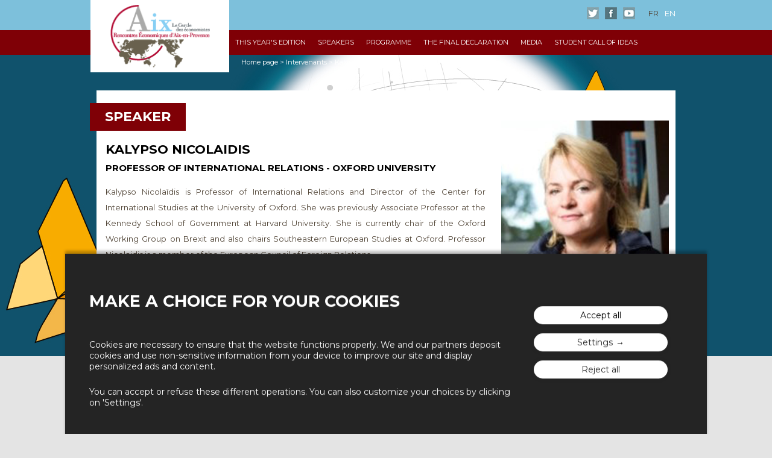

--- FILE ---
content_type: text/html
request_url: https://www.lesrencontreseconomiques.fr/2018/en/speakers/kalypso-nicolaidis/
body_size: 8368
content:
<!DOCTYPE html>
<html lang="en-US" class="no-js"><head><meta charset="UTF-8"><title>Kalypso NICOLAIDIS - Rencontres Economiques d'Aix-en-Provence 2018</title><link rel="stylesheet" href="https://www.lesrencontreseconomiques.fr/2018/wp-content/cache/min/8/77229f1bd0dfbbd042676a14e25cbdcd.css" data-minify="1"><meta name="viewport" content="width=device-width, initial-scale=1, maximum-scale=1"><link href="//fonts.googleapis.com/css?family=Montserrat:400,700&display=swap" rel="stylesheet" type="text/css"><link rel="alternate" hreflang="fr-fr" href="https://www.lesrencontreseconomiques.fr/2018/intervenants/kalypso-nicolaidis/"><link rel="alternate" hreflang="en-us" href="https://www.lesrencontreseconomiques.fr/2018/en/speakers/kalypso-nicolaidis/"><meta name="robots" content="index, follow"><meta name="googlebot" content="index, follow, max-snippet:-1, max-image-preview:large, max-video-preview:-1"><meta name="bingbot" content="index, follow, max-snippet:-1, max-image-preview:large, max-video-preview:-1"><link rel="canonical" href="https://www.lesrencontreseconomiques.fr/2018/intervenants/kalypso-nicolaidis/"><meta property="og:locale" content="en_US"><meta property="og:type" content="article"><meta property="og:title" content="Kalypso NICOLAIDIS - Rencontres Economiques d'Aix-en-Provence 2018"><meta property="og:description" content="Kalypso Nicolaïdis is Professor of International Relations and Director of the Center for International Studies at the University of Oxford. She was previously Associate Professor at the Kennedy School of Government at Harvard University. She is currently chair of the Oxford Working Group on Brexit and also chairs Southeastern European Studies at Oxford. Professor Nicolaidis […]"><meta property="og:url" content="https://www.lesrencontreseconomiques.fr/2018/en/speakers/kalypso-nicolaidis/"><meta property="og:site_name" content="Rencontres Economiques d'Aix-en-Provence 2018"><meta property="article:modified_time" content="2018-06-11T14:14:18+00:00"><meta name="twitter:card" content="summary_large_image"><script type="application/ld+json" class="yoast-schema-graph">{"@context":"https://schema.org","@graph":[{"@type":"WebSite","@id":"https://www.lesrencontreseconomiques.fr/2018/en/#website","url":"https://www.lesrencontreseconomiques.fr/2018/en/","name":"Rencontres Economiques d'Aix-en-Provence 2018","description":"Les Rencontres \u00c9conomiques","potentialAction":[{"@type":"SearchAction","target":"https://www.lesrencontreseconomiques.fr/2018/en/?s={search_term_string}","query-input":"required name=search_term_string"}],"inLanguage":"en-US"},{"@type":"WebPage","@id":"https://www.lesrencontreseconomiques.fr/2018/en/speakers/kalypso-nicolaidis/?lang=en/#webpage","url":"https://www.lesrencontreseconomiques.fr/2018/en/speakers/kalypso-nicolaidis/?lang=en/","name":"Kalypso NICOLAIDIS - Rencontres Economiques d'Aix-en-Provence 2018","isPartOf":{"@id":"https://www.lesrencontreseconomiques.fr/2018/en/#website"},"datePublished":"2018-05-31T15:42:11+00:00","dateModified":"2018-06-11T14:14:18+00:00","inLanguage":"en-US","potentialAction":[{"@type":"ReadAction","target":["https://www.lesrencontreseconomiques.fr/2018/en/speakers/kalypso-nicolaidis/?lang=en/"]}]}]}</script><script>window.REAIX_LANGUAGE_CODE = 'en';</script><script>(function(w,d,s,l,i){w[l]=w[l]||[];w[l].push({'gtm.start':
        new Date().getTime(),event:'gtm.js'});var f=d.getElementsByTagName(s)[0],
        j=d.createElement(s),dl=l!='dataLayer'?'&l='+l:'';j.async=true;j.src=
        'https://www.googletagmanager.com/gtm.js?id='+i+dl;f.parentNode.insertBefore(j,f);
        })(window,document,'script','dataLayer','GTM-KHSCDGD');</script><link href="https://fonts.gstatic.com" crossorigin rel="preconnect"><link rel="https://api.w.org/" href="https://www.lesrencontreseconomiques.fr/2018/wp-json/"><link rel="shortlink" href="https://www.lesrencontreseconomiques.fr/2018/en/"><link rel="alternate" type="application/json+oembed" href="https://www.lesrencontreseconomiques.fr/2018/wp-json/oembed/1.0/embed"><link rel="alternate" type="text/xml+oembed" href="https://www.lesrencontreseconomiques.fr/2018/wp-json/oembed/1.0/embed"><style>#wpadminbar{background:#0073aa!important}</style><style type="text/css">.item_event a{background-color:#e8d4c9}.item_event_three div.color1 .day_events_title,.item_titre_quatre div.color1 .day_events_title,.item_titre_five div.color1 .day_events_title{color:}.item_event_three div.color2 .day_events_title,.item_titre_quatre div.color2 .day_events_title,.item_titre_five div.color2 .day_events_title{color:}.item_event_three div.color3 .day_events_title,.item_titre_quatre div.color3 .day_events_title,.item_titre_five div.color3 .day_events_title{color:}.item_event_three div.color4 .day_events_title,.item_titre_quatre div.color4 .day_events_title,.item_titre_five div.color4 .day_events_title{color:}.item_event_three div.color5 .day_events_title,.item_titre_quatre div.color5 .day_events_title,.item_titre_five div.color5 .day_events_title{color:}.item_event_three div.color7 .day_events_title,.item_titre_quatre div.color7 .day_events_title,.item_titre_five div.color7 .day_events_title{color:}.item_event a:hover{opacity:.8}.item_event a.color1{background-color:}.item_event a.color1:hover{opacity:.8}.item .color6{background:;background:-moz-linear-gradient(left,0%,33%,67%,100%);background:-webkit-gradient(linear,left top,right top,color-stop(0%,),color-stop(33%,),color-stop(67%,),color-stop(100%,));background:-webkit-linear-gradient(left,0%,33%,67%,100%);background:-o-linear-gradient(left,0%,33%,67%,100%);background:-ms-linear-gradient(left,0%,33%,67%,100%);background:linear-gradient(to right,0%,33%,67%,100%);filter:progid:DXImageTransform.Microsoft.gradient(startColorstr="",endColorstr="",GradientType=1)}.item_event a.color6:hover{opacity:.8}.item_event_three a div.color2,.item_event_quatre a div.color2,.item_event_five a div.color2{background-color:#e8d4c9}.item_event_three a div.color3,.item_event_quatre a div.color3,.item_event_five a div.color3{background-color:}.item_event_three a div.color4,.item_event_quatre a div.color4,.item_event_five a div.color4{background-color:}.item_event_three a div.color5,.item_event_quatre a div.color5,.item_event_five a div.color5{background-color:}.item_event_three a div.color7,.item_event_quatre a div.color7,.item_event_five a div.color7{background-color:}.item_event_three a div.color2:hover,.item_event_quatre a div.color2:hover,.item_event_five a div.color2:hover{opacity:.8}.item_event_three a div.color3:hover,.item_event_quatre a div.color3:hover,.item_event_five a div.color3:hover{opacity:.8}.item_event_three a div.color4:hover,.item_event_quatre a div.color4:hover,.item_event_five a div.color4:hover{opacity:.8}.item_event_three a div.color5:hover,.item_event_quatre a div.color5:hover,.item_event_five a div.color5:hover{opacity:.8}.item_event_three a div.color7:hover,.item_event_quatre a div.color7:hover,.item_event_five a div.color7:hover{opacity:.8}</style><!-- Matomo Tag Manager -->
	<script>
	var _mtm = window._mtm = window._mtm || [];
	_mtm.push({'mtm.startTime': (new Date().getTime()), 'event': 'mtm.Start'});
	(function() {
		var d=document, g=d.createElement('script'), s=d.getElementsByTagName('script')[0];
		g.async=true; g.src='https://stats.lesrencontreseconomiques.fr/js/container_EKMl80ZN.js'; s.parentNode.insertBefore(g,s);
	})();
	</script>
	<!-- End Matomo Tag Manager -->
</head><body class="participant-template-default single single-participant postid-2935 archive-site "> <noscript><iframe src="https://www.googletagmanager.com/ns.html?id=GTM-KHSCDGD" height="0" width="0" style="display:none;visibility:hidden"></iframe></noscript><div id="wrapper" style="background-image:url(https://www.lesrencontreseconomiques.fr/2018/wp-content/uploads/sites/8/2018/02/meta_site-internet-1400x500-px.jpg);"><div id="header"><div id="header_bar"><div class="head_content"> <a id="logo" href="https://www.lesrencontreseconomiques.fr/2018/en/" class="">The "Rencontres Économiques d'Aix"</a><div class="search_reco_header"> <a href="#" class="mobile_menu_button" title="Menu">Menu</a></div><div class="language_switcher"><ul><li><a href="https://www.lesrencontreseconomiques.fr/2018/intervenants/kalypso-nicolaidis/" class="">fr</a></li><li><a href="https://www.lesrencontreseconomiques.fr/2018/en/speakers/kalypso-nicolaidis/" class="current">en</a></li></ul></div><div id="social_links"><ul><li><a href="https://twitter.com/Cercle_eco" title="Twitter" class="twitter" target="_blank">Twitter</a></li><li><a href="https://www.facebook.com/Le.Cercle.des.Economistes/?fref=ts" title="Facebook" class="facebook" target="_blank">Facebook</a></li><li><a href="https://www.youtube.com/channel/UCDAILV-9eaMgsCTRVnRKO2w?disable_polymer=true" title="Youtube" class="youtube" target="_blank">Youtube</a></li></ul></div><div class="clear"></div></div></div><div id="menu"><div class="head_content"><nav><ul class="menu"><li class="menu-item"><a href="https://www.lesrencontreseconomiques.fr">This year's edition</a><ul class="sub-menu"><li class="menu-item"><a href="https://www.lesrencontreseconomiques.fr/en/previous-editions/">Previous Editions</a></li></ul></li></ul><ul id="menu-main-menu-en" class="menu"><li id="menu-item-3199" class="menu-item menu-item-type-post_type menu-item-object-page menu-item-3199"><a href="https://www.lesrencontreseconomiques.fr/2018/en/speakers/">Speakers</a></li><li id="menu-item-538" class="menu-item menu-item-type-post_type menu-item-object-page menu-item-has-children menu-item-538"><a href="https://www.lesrencontreseconomiques.fr/2018/en/le-theme/">Programme</a><ul class="sub-menu"><li id="menu-item-3962" class="menu-item menu-item-type-post_type menu-item-object-page menu-item-3962"><a href="https://www.lesrencontreseconomiques.fr/2018/en/lappli-des-rencontres/">APP REAix2018</a></li><li id="menu-item-3373" class="menu-item menu-item-type-post_type menu-item-object-page menu-item-3373"><a href="https://www.lesrencontreseconomiques.fr/2018/en/2460-2/">Les Voix de l’économie</a></li><li id="menu-item-2695" class="menu-item menu-item-type-post_type menu-item-object-page menu-item-2695"><a href="https://www.lesrencontreseconomiques.fr/2018/en/lthe-startups-village/">Le Village Startups</a></li><li id="menu-item-511" class="menu-item menu-item-type-post_type menu-item-object-page menu-item-511"><a href="https://www.lesrencontreseconomiques.fr/2018/en/sponsors/">Sponsors</a></li></ul></li><li id="menu-item-4781" class="menu-item menu-item-type-post_type menu-item-object-page menu-item-4781"><a href="https://www.lesrencontreseconomiques.fr/2018/en/final-declaration-of-le-cercle-des-economistes/">The Final declaration</a></li><li id="menu-item-4026" class="menu-item menu-item-type-post_type menu-item-object-page menu-item-has-children menu-item-4026"><a href="https://www.lesrencontreseconomiques.fr/2018/en/media/">Media</a><ul class="sub-menu"><li id="menu-item-4027" class="menu-item menu-item-type-post_type menu-item-object-page menu-item-4027"><a href="https://www.lesrencontreseconomiques.fr/2018/en/photos/">Photos</a></li><li id="menu-item-4102" class="menu-item menu-item-type-post_type menu-item-object-page menu-item-4102"><a href="https://www.lesrencontreseconomiques.fr/2018/en/videos/">Sessions’ videos</a></li><li id="menu-item-4232" class="menu-item menu-item-type-post_type menu-item-object-page menu-item-4232"><a href="https://www.lesrencontreseconomiques.fr/2018/en/the-interviews/">The interviews</a></li><li id="menu-item-4253" class="menu-item menu-item-type-post_type menu-item-object-page menu-item-4253"><a href="https://www.lesrencontreseconomiques.fr/2018/en/video-reports/">Video reports</a></li></ul></li><li id="menu-item-473" class="menu-item menu-item-type-post_type menu-item-object-page menu-item-has-children menu-item-473"><a href="https://www.lesrencontreseconomiques.fr/2018/en/student-call-of-ideas/">Student Call of Ideas</a><ul class="sub-menu"><li id="menu-item-4630" class="menu-item menu-item-type-post_type menu-item-object-page menu-item-4630"><a href="https://www.lesrencontreseconomiques.fr/2018/en/photos-lpae/">Photos LPAE</a></li></ul></li></ul></nav></div></div><div class="breadcrumb-block"><div class="head_content"><p class="breadcrumb"><small><a href="https://www.lesrencontreseconomiques.fr/2018" title="Home page">Home page</a> > <a href="https://www.lesrencontreseconomiques.fr/2018/p" title="Intervenants">Intervenants</a> > </small>Kalypso NICOLAIDIS</p></div></div><div class="mobile_menu"></div><div class="clear"></div></div><div id="content" class="inner"><div class="inner_content page_fiche_intervenant"><div class="page_inter_content"><div class="text_content"><h1>Speaker</h1><h2>Kalypso NICOLAIDIS</h2><h3>Professor of International Relations - Oxford University</h3><div class="mobile_profile_picture"><img width="278" height="370" src="https://www.lesrencontreseconomiques.fr/2018/wp-content/uploads/sites/8/2018/05/kalypso-278x370.png" class="attachment-participant-large size-participant-large" alt=""></div><p></p><p>Kalypso Nicolaïdis is Professor of International Relations and Director of the Center for International Studies at the University of Oxford. She was previously Associate Professor at the Kennedy School of Government at Harvard University. She is currently chair of the Oxford Working Group on Brexit and also chairs Southeastern European Studies at Oxford. Professor Nicolaidis is a member of the European Council of Foreign Relations.</p><p>From 2012 to 2013, she was Emile Noel-Straus Senior Fellow at NYU Law School. Prior to that between 2008 and 2010, she was a member of the Gonzales  Talk on the future of Europe 2030 set up by the European Council. She also served as advisor on European affairs to George Papandreou in the 1990’s and early 2000’s, to the Dutch government in 2004 and occasionally the UK government, the European Parliament, the European Commission,the OECD and the UNCTAD</p><p>She has published widely on the internal and external aspects of European integration as well as global affairs in numerous journals including Foreign Affairs, Foreign Policy, The Journal of Common Market Studies and the Journal of European Public Policy.</p><p>Selected publications:</p><p><em>The Greco-German Affair in the Euro Crisis: Mutual Recognition Lost?</em> (with Sternberg and Gartzou-Katsouyanni, Palgrave 2010)</p><p><em>Normative Power Europe Revisited</em> (with Whitman, Journal of Conflict and Cooperation 2013),</p><p><em>European Stories: Intellectual Debates on Europe in National Context</em> (ed with Lacroix, OUP 2010)</p><p>She is a graduate of Sciences-Po (1982) and received her PhD from Harvard in Political Economy and Government in 1993.</p></div><div class="sidebar"> <img width="278" height="370" src="https://www.lesrencontreseconomiques.fr/2018/wp-content/uploads/sites/8/2018/05/kalypso-278x370.png" class="attachment-participant-large size-participant-large" alt=""><p class="intervenant_session_block_title">Interventions</p><div class="intervenant_session_title"><p>Session 4</p> <a href="https://www.lesrencontreseconomiques.fr/2018/en/sessions/les-institutions-sont-elles-capables-de-sadapter/" title="Are Institutions Able to Adapt ?">Are Institutions Able to Adapt ?</a></div><div class="info_session"><p class="date"> 6 Jul 2018</p><p class="hour">16 : 30</p><p class="place">Université d’Aix-Marseille – Site Schuman – Amphi Mistral</p></div></div><div class="clear"></div></div><div class="pre_footer"><div class="pre_footer_partenaires"><h3>Partners</h3><div class="image_bloc"> <a href="https://www.accenture.com/fr-fr/new-applied-now" title="Accenture"><img width="190" height="50" src="https://www.lesrencontreseconomiques.fr/2018/wp-content/uploads/sites/8/2017/11/170214-02logoa4-190x50.jpg" class="attachment-partner size-partner" alt=""></a> <a href="https://www.afer.asso.fr/" title="AFER"><img width="124" height="70" src="https://www.lesrencontreseconomiques.fr/2018/wp-content/uploads/sites/8/2018/04/afer_logo_1920x1080-124x70.jpg" class="attachment-partner size-partner" alt=""></a> <a href="https://www.airfranceklm.com" title="Air France / KLM"><img width="117" height="70" src="https://www.lesrencontreseconomiques.fr/2018/wp-content/uploads/sites/8/2017/12/air-france-klm-117x70.jpg" class="attachment-partner size-partner" alt=""></a> <a href="https://www.airliquide.com" title="Air Liquide"><img width="190" height="59" src="https://www.lesrencontreseconomiques.fr/2018/wp-content/uploads/sites/8/2017/11/logoairliquidesiteinternet-190x59.png" class="attachment-partner size-partner" alt=""></a> <a href="http://www.airbus.com/" title="Groupe Airbus"><img width="190" height="70" src="https://www.lesrencontreseconomiques.fr/2018/wp-content/uploads/sites/8/2017/10/airbuslogo-190x70.png" class="attachment-partner size-partner" alt=""></a> <a href="http://www.univ-amu.fr/" title="Aix Marseille université"><img width="190" height="70" src="https://www.lesrencontreseconomiques.fr/2018/wp-content/uploads/sites/8/2017/11/logo-aix-marseille-universite-1.jpg" class="attachment-partner size-partner" alt=""></a> <a href="http://www.alegria-activity.com/index.php/fr/" title="Allegria Activity"><img width="148" height="70" src="https://www.lesrencontreseconomiques.fr/2018/wp-content/uploads/sites/8/2018/04/logo_147641-148x70.jpg" class="attachment-partner size-partner" alt=""></a> <a href="http://www.allenovery.com/pages/default.aspx" title="Allen&Overy"><img width="190" height="70" src="https://www.lesrencontreseconomiques.fr/2018/wp-content/uploads/sites/8/2017/11/logo-allen-overy1-1.jpg" class="attachment-partner size-partner" alt=""></a> <a href="http://www.altareacogedim.com/" title="Altarea Cogedim"><img width="61" height="70" src="https://www.lesrencontreseconomiques.fr/2018/wp-content/uploads/sites/8/2017/11/constructeur-de-maison-individuelle-et-terrain-a-batir-en-loire-atlantique-44-et-vendee-85-10401-61x70.jpg" class="attachment-partner size-partner" alt=""></a> <a href="https://www.amundi.fr/" title="Amundi"><img width="190" height="70" src="https://www.lesrencontreseconomiques.fr/2018/wp-content/uploads/sites/8/2017/10/logo-amundi-1-1.jpg" class="attachment-partner size-partner" alt=""></a> <a href="http://www.arkema.fr/fr/" title="ARKEMA"><img width="190" height="70" src="https://www.lesrencontreseconomiques.fr/2018/wp-content/uploads/sites/8/2017/12/logo_arkema-190x70.jpg" class="attachment-partner size-partner" alt=""></a> <a href="https://www.axa.fr" title="Axa"><img width="70" height="70" src="https://www.lesrencontreseconomiques.fr/2018/wp-content/uploads/sites/8/2017/11/imgres-5-70x70.png" class="attachment-partner size-partner" alt=""></a> <a href="https://www.banque-france.fr" title="Banque de France"><img width="137" height="70" src="https://www.lesrencontreseconomiques.fr/2018/wp-content/uploads/sites/8/2017/11/logo_bdf_atraits_b_40couleurbleu-137x70.jpg" class="attachment-partner size-partner" alt=""></a> <a href="https://www.blackrock.com" title="Blackrock"><img width="190" height="56" src="https://www.lesrencontreseconomiques.fr/2018/wp-content/uploads/sites/8/2018/04/blackrock-logo-jpg-190x56.jpg" class="attachment-partner size-partner" alt=""></a> <a href="https://www.bred.fr/index.html" title="Bred"><img width="175" height="70" src="https://www.lesrencontreseconomiques.fr/2018/wp-content/uploads/sites/8/2017/11/imgres-4-175x70.jpg" class="attachment-partner size-partner" alt=""></a> <a href="http://www.bucephale-finance.com/" title="Bucéphale"><img width="190" height="26" src="https://www.lesrencontreseconomiques.fr/2018/wp-content/uploads/sites/8/2018/04/bucephalefinance_2018-190x26.jpg" class="attachment-partner size-partner" alt=""></a> <a href="https://www.burson-marsteller.fr/" title="Burson-Marsteller i&e"><img width="190" height="70" src="https://www.lesrencontreseconomiques.fr/2018/wp-content/uploads/sites/8/2017/11/logo-burson-marsteller-1.jpg" class="attachment-partner size-partner" alt=""></a> <a href="https://www.businessfrance.fr/" title="Business"><img width="101" height="70" src="https://www.lesrencontreseconomiques.fr/2018/wp-content/uploads/sites/8/2018/04/business-101x70.jpg" class="attachment-partner size-partner" alt=""></a> <a href="https://www.capgemini.com/fr-fr/" title="Cap Gemini"><img width="190" height="24" src="https://www.lesrencontreseconomiques.fr/2018/wp-content/uploads/sites/8/2017/11/cc_logojpeg-190x24.jpg" class="attachment-partner size-partner" alt=""></a> <a href="http://www.cathay.fr/fr/" title="Cathay Capital"><img width="190" height="42" src="https://www.lesrencontreseconomiques.fr/2018/wp-content/uploads/sites/8/2017/11/ccpelogoencn-190x42.jpg" class="attachment-partner size-partner" alt=""></a> <a href="http://www.cci-paris-idf.fr/" title="CCI"><img width="190" height="28" src="https://www.lesrencontreseconomiques.fr/2018/wp-content/uploads/sites/8/2017/11/cciparisidf_quadri-190x28.jpg" class="attachment-partner size-partner" alt=""></a> <a href="https://www.cic.fr/fr/index.html" title="CIC"><img width="190" height="70" src="https://www.lesrencontreseconomiques.fr/2018/wp-content/uploads/sites/8/2017/11/logo-cic-lyonnaise-de-banque-1.jpg" class="attachment-partner size-partner" alt=""></a> <a href="https://www.cinven.com/" title="CINVEN"><img width="190" height="56" src="https://www.lesrencontreseconomiques.fr/2018/wp-content/uploads/sites/8/2017/12/cinven_logo-190x56.png" class="attachment-partner size-partner" alt=""></a> <a href="https://www.citigroup.com" title="Citigroup"><img width="109" height="70" src="https://www.lesrencontreseconomiques.fr/2018/wp-content/uploads/sites/8/2017/11/logociti-109x70.jpg" class="attachment-partner size-partner" alt=""></a> <a href="http://www.cma-cgm.com/" title="CMA CGM"><img width="106" height="70" src="https://www.lesrencontreseconomiques.fr/2018/wp-content/uploads/sites/8/2018/02/cma_cgm-106x70.png" class="attachment-partner size-partner" alt=""></a> <a href="http://www.cnp.fr/" title="CNP Assurances"><img width="94" height="70" src="https://www.lesrencontreseconomiques.fr/2018/wp-content/uploads/sites/8/2018/04/cnp_assurances_20mm_couleur_200dpi-94x70.png" class="attachment-partner size-partner" alt=""></a> <a href="https://www.credit-suisse.com/fr/fr.html" title="Crédit Suisse"><img width="190" height="56" src="https://www.lesrencontreseconomiques.fr/2018/wp-content/uploads/sites/8/2018/04/creditsuisse_2018-190x56.jpg" class="attachment-partner size-partner" alt=""></a> <a href="http://www.agglo-paysdaix.fr/" title="Pays d'Aix"><img width="190" height="70" src="https://www.lesrencontreseconomiques.fr/2018/wp-content/uploads/sites/8/2017/11/logo-communaute-pays-d-aix-1.jpg" class="attachment-partner size-partner" alt=""></a> <a href="http://www.danone.com/" title="Danone"><img width="161" height="70" src="https://www.lesrencontreseconomiques.fr/2018/wp-content/uploads/sites/8/2018/04/danone_logo_horizontal-161x70.png" class="attachment-partner size-partner" alt=""></a> <a href="http://www.davispolk.com/offices/paris/" title="davis Polk"><img width="190" height="70" src="https://www.lesrencontreseconomiques.fr/2018/wp-content/uploads/sites/8/2017/10/logo-davis-polk-1.jpg" class="attachment-partner size-partner" alt=""></a> <a href="https://www.dentons.com/en" title="Denton's"><img width="190" height="36" src="https://www.lesrencontreseconomiques.fr/2018/wp-content/uploads/sites/8/2018/05/dentons_logo_purple_rgb_300-190x36.jpg" class="attachment-partner size-partner" alt=""></a> <a href="https://deutscheam.com/" title="Deutsche Asset Management"><img width="140" height="70" src="https://www.lesrencontreseconomiques.fr/2018/wp-content/uploads/sites/8/2018/03/deutsche_logo_global_screen_grey_srgb-140x70.png" class="attachment-partner size-partner" alt=""></a> <a href="https://www.edenred.fr/" title="Edenred"><img width="109" height="70" src="https://www.lesrencontreseconomiques.fr/2018/wp-content/uploads/sites/8/2017/11/1.logoedenred-109x70.png" class="attachment-partner size-partner" alt=""></a> <a href="https://www.edf.fr/" title="EDF"><img width="130" height="70" src="https://www.lesrencontreseconomiques.fr/2018/wp-content/uploads/sites/8/2018/04/edf_logo_rgb_300_f-130x70.jpg" class="attachment-partner size-partner" alt=""></a> <a href="http://www.enedis.fr/" title="Enedis"><img width="190" height="60" src="https://www.lesrencontreseconomiques.fr/2018/wp-content/uploads/sites/8/2018/02/enedis-190x60.jpg" class="attachment-partner size-partner" alt=""></a> <a href="https://www.engie.com/" title="Engie"><img width="117" height="70" src="https://www.lesrencontreseconomiques.fr/2018/wp-content/uploads/sites/8/2017/11/engie_logotype_rgb-117x70.jpg" class="attachment-partner size-partner" alt=""></a> <a href="http://www.eulerhermes.fr/Pages/default.aspx" title="Euler Hermes"><img width="190" height="44" src="https://www.lesrencontreseconomiques.fr/2018/wp-content/uploads/sites/8/2017/11/eh_logo_no_straplinergb-1-190x44.jpg" class="attachment-partner size-partner" alt=""></a> <a href="https://www.euronext.com/fr" title="Euronext"><img width="190" height="70" src="https://www.lesrencontreseconomiques.fr/2018/wp-content/uploads/sites/8/2017/11/logo-euronext-1.jpg" class="attachment-partner size-partner" alt=""></a> <a href="https://www.fbf.fr" title="Fédération Bancaire Française"><img width="112" height="70" src="https://www.lesrencontreseconomiques.fr/2018/wp-content/uploads/sites/8/2017/11/imgres-3-2-112x70.png" class="attachment-partner size-partner" alt=""></a> <a href="https://www.groupefdj.com/" title="La Française des Jeux"><img width="190" height="70" src="https://www.lesrencontreseconomiques.fr/2018/wp-content/uploads/sites/8/2017/11/logo-francaise-des-jeux-1.jpg" class="attachment-partner size-partner" alt=""></a> <a href="https://www.festival-aix.com/fr" title="Festival"><img width="150" height="70" src="https://www.lesrencontreseconomiques.fr/2018/wp-content/uploads/sites/8/2017/11/logo-festival-aix-150x70-1-150x70.jpg" class="attachment-partner size-partner" alt=""></a> <a href="http://www.presidence.sn/pse" title="Fonds Sénégal Emergent"><img width="99" height="70" src="https://www.lesrencontreseconomiques.fr/2018/wp-content/uploads/sites/8/2018/05/fse-99x70.jpg" class="attachment-partner size-partner" alt=""></a> <a href="https://www.groupegalerieslafayette.fr" title="Galeries Lafayette"><img width="130" height="70" src="https://www.lesrencontreseconomiques.fr/2018/wp-content/uploads/sites/8/2017/11/gl_logo2l_n_1535x827_fondsblanc-130x70.jpg" class="attachment-partner size-partner" alt=""></a> <a href="http://www.gecina.fr/fr" title="Gecina"><img width="190" height="44" src="https://www.lesrencontreseconomiques.fr/2018/wp-content/uploads/sites/8/2018/03/logogecinasansbaseline-190x44.jpg" class="attachment-partner size-partner" alt=""></a> <a href="https://www.generali.fr/" title="Générali"><img width="90" height="70" src="https://www.lesrencontreseconomiques.fr/2018/wp-content/uploads/sites/8/2018/05/01_gv_rgb_pos-90x70.jpg" class="attachment-partner size-partner" alt=""></a> <a href="https://www.gfi.world" title="Gfi Informatique"><img width="98" height="70" src="https://www.lesrencontreseconomiques.fr/2018/wp-content/uploads/sites/8/2017/11/gfi_logo_rvb_300dpi_2lignes-98x70.jpg" class="attachment-partner size-partner" alt=""></a> <a href="https://www.gide.com/" title="Gide"><img width="137" height="70" src="https://www.lesrencontreseconomiques.fr/2018/wp-content/uploads/sites/8/2017/11/logogideloyrettenouelrvb-1-137x70.jpg" class="attachment-partner size-partner" alt=""></a> <a href="https://www.google.fr/intl/fr_fr/about/" title="Google"><img width="190" height="64" src="https://www.lesrencontreseconomiques.fr/2018/wp-content/uploads/sites/8/2018/04/logo_color_416x140px-190x64.jpg" class="attachment-partner size-partner" alt=""></a> <a href="http://www.groupama-am.com/fr/" title="Groupama Asset Management"><img width="175" height="70" src="https://www.lesrencontreseconomiques.fr/2018/wp-content/uploads/sites/8/2018/04/groupama_asset-man_rvb-175x70.jpg" class="attachment-partner size-partner" alt=""></a> <a href="http://www.parisaeroport.fr/homepage-groupe" title="Groupe ADP"><img width="79" height="70" src="https://www.lesrencontreseconomiques.fr/2018/wp-content/uploads/sites/8/2018/04/groupe_adp-79x70.jpg" class="attachment-partner size-partner" alt=""></a> <a href="http://www.caissedesdepots.fr/" title="Caisse des Dépôts"><img width="61" height="70" src="https://www.lesrencontreseconomiques.fr/2018/wp-content/uploads/sites/8/2018/03/caissedesdepots-61x70.jpg" class="attachment-partner size-partner" alt=""></a> <a href="http://legroupe.laposte.fr/" title="Groupe La Poste"><img width="190" height="70" src="https://www.lesrencontreseconomiques.fr/2018/wp-content/uploads/sites/8/2017/11/logo-groupe-laposte-1.jpg" class="attachment-partner size-partner" alt=""></a> <a href="http://www.ratp.fr/fr/ratp/r_30490/groupe/" title="Groupe RATP"><img width="190" height="70" src="https://www.lesrencontreseconomiques.fr/2018/wp-content/uploads/sites/8/2017/11/logo-groupe-ratp-1.jpg" class="attachment-partner size-partner" alt=""></a> <a href="https://www.renault.fr/" title="Renault"><img width="70" height="70" src="https://www.lesrencontreseconomiques.fr/2018/wp-content/uploads/sites/8/2017/11/renault-1-70x70.jpg" class="attachment-partner size-partner" alt=""></a> <a href="http://www.hsbc.fr/1/2/" title="HSBC"><img width="133" height="70" src="https://www.lesrencontreseconomiques.fr/2018/wp-content/uploads/sites/8/2018/04/hsbc_masterbrand_logo_rgb-133x70.png" class="attachment-partner size-partner" alt=""></a> <a href="http://www.icade.fr/" title="Icade"><img width="94" height="70" src="https://www.lesrencontreseconomiques.fr/2018/wp-content/uploads/sites/8/2017/11/icade_blocmarque_color_rgb-94x70.jpg" class="attachment-partner size-partner" alt=""></a> <a href="https://infraviacapital.com/" title="Infravia"><img width="190" height="42" src="https://www.lesrencontreseconomiques.fr/2018/wp-content/uploads/sites/8/2018/05/infravia-190x42.jpg" class="attachment-partner size-partner" alt=""></a> <a href="https://www.ingdirect.fr/" title="ING "><img width="171" height="70" src="https://www.lesrencontreseconomiques.fr/2018/wp-content/uploads/sites/8/2018/04/ing_primary_logo_rgb-171x70.png" class="attachment-partner size-partner" alt=""></a> <a href="http://www.janssen.com/france/" title="Janssen"><img width="117" height="58" src="https://www.lesrencontreseconomiques.fr/2018/wp-content/uploads/sites/8/2017/10/janssen_prof_u_cmyk.jpg" class="attachment-partner size-partner" alt=""></a> <a href="http://www.jeantet.fr/" title="Jeantet"><img width="111" height="70" src="https://www.lesrencontreseconomiques.fr/2018/wp-content/uploads/sites/8/2017/11/image1-3-111x70.jpg" class="attachment-partner size-partner" alt=""></a> <a href="http://www.keplercheuvreux.com/" title="Kepler cheuvreux"><img width="190" height="70" src="https://www.lesrencontreseconomiques.fr/2018/wp-content/uploads/sites/8/2017/11/logo-kepler-chevreux-1.jpg" class="attachment-partner size-partner" alt=""></a> <a href="https://www.lafabriquedelacite.com" title="La Fabrique"><img width="143" height="70" src="https://www.lesrencontreseconomiques.fr/2018/wp-content/uploads/sites/8/2018/04/graphisme-logocarrev2-1-143x70.png" class="attachment-partner size-partner" alt=""></a> <a href="https://www.leem.org" title="Le Leem"><img width="70" height="70" src="https://www.lesrencontreseconomiques.fr/2018/wp-content/uploads/sites/8/2017/11/logo-1-70x70.png" class="attachment-partner size-partner" alt=""></a> <a href="https://www.lvmh.fr/" title="LVMH"><img width="170" height="69" src="https://www.lesrencontreseconomiques.fr/2018/wp-content/uploads/sites/8/2017/12/logolvmh.jpg" class="attachment-partner size-partner" alt=""></a> <a href="http://www.aixenprovence.fr/" title="Mairie d'Aix"><img width="122" height="70" src="https://www.lesrencontreseconomiques.fr/2018/wp-content/uploads/sites/8/2018/04/mairie_aix-122x70.jpg" class="attachment-partner size-partner" alt=""></a> <a href="http://www.mckinsey.com/global_locations/europe_and_middleeast/france/fr" title="McKinsey & Company"><img width="190" height="70" src="https://www.lesrencontreseconomiques.fr/2018/wp-content/uploads/sites/8/2017/11/logo-mckinsey-1.jpg" class="attachment-partner size-partner" alt=""></a> <a href="http://www.meridiam.com/en/" title="Meridiam"><img width="190" height="46" src="https://www.lesrencontreseconomiques.fr/2018/wp-content/uploads/sites/8/2018/04/logo_meridiam-190x46.gif" class="attachment-partner size-partner" alt=""></a> <a href="http://www.michelin.com/corporate/" title="Michelin"><img width="186" height="70" src="https://www.lesrencontreseconomiques.fr/2018/wp-content/uploads/sites/8/2017/11/11rvbfc-186x70.jpg" class="attachment-partner size-partner" alt=""></a> <a href="http://www.oddo-bhf.com/#!home/fr" title="Oddo BHF"><img width="117" height="70" src="https://www.lesrencontreseconomiques.fr/2018/wp-content/uploads/sites/8/2018/05/logo_oddobhf_verti_rvb-117x70.png" class="attachment-partner size-partner" alt=""></a> <a href="http://www.ocpgroup.ma/fr" title="OCP"><img width="61" height="70" src="https://www.lesrencontreseconomiques.fr/2018/wp-content/uploads/sites/8/2018/03/logoocpquadri-61x70.png" class="attachment-partner size-partner" alt=""></a> <a href="http://www.orange.com/fr/accueil" title="Orange"><img width="190" height="70" src="https://www.lesrencontreseconomiques.fr/2018/wp-content/uploads/sites/8/2017/11/logo-orange-1.jpg" class="attachment-partner size-partner" alt=""></a> <a href="https://www.pwc.fr/" title="PwC"><img width="190" height="70" src="https://www.lesrencontreseconomiques.fr/2018/wp-content/uploads/sites/8/2017/11/logo-pwc1-1.jpg" class="attachment-partner size-partner" alt=""></a> <a href="http://www.marseille-port.fr/fr/Accueil/" title="Port de Marseille Fos"><img width="190" height="64" src="https://www.lesrencontreseconomiques.fr/2018/wp-content/uploads/sites/8/2017/11/marseillefosporteurocoul-190x64.png" class="attachment-partner size-partner" alt=""></a> <a href="https://www.rte-france.com/" title="RTE"><img width="70" height="70" src="https://www.lesrencontreseconomiques.fr/2018/wp-content/uploads/sites/8/2018/04/telechargement1-70x70.png" class="attachment-partner size-partner" alt=""></a> <a href="http://www.russellreynolds.com/" title="Russell Reynolds"><img width="134" height="70" src="https://www.lesrencontreseconomiques.fr/2018/wp-content/uploads/sites/8/2018/04/rra_signaturelogo_blue_tiff-134x70.jpg" class="attachment-partner size-partner" alt=""></a> <a href="https://www.safran-group.com/fr" title="Safran"><img width="190" height="65" src="https://www.lesrencontreseconomiques.fr/2018/wp-content/uploads/sites/8/2017/10/logo_safran_rvb-1-190x65.jpg" class="attachment-partner size-partner" alt=""></a> <a href="https://www.saint-gobain.com/fr" title="Saint Gobain"><img width="93" height="70" src="https://www.lesrencontreseconomiques.fr/2018/wp-content/uploads/sites/8/2018/02/saint_gobain-93x70.jpg" class="attachment-partner size-partner" alt=""></a> <a href="http://www.sanofi.com" title="sanofi"><img width="184" height="70" src="https://www.lesrencontreseconomiques.fr/2018/wp-content/uploads/sites/8/2017/12/logo-sanofi-845x321-184x70.png" class="attachment-partner size-partner" alt=""></a> <a href="http://www.sciencespo-aix.fr/fr_FR/" title="Sciences Po Aix"><img width="180" height="70" src="https://www.lesrencontreseconomiques.fr/2018/wp-content/uploads/sites/8/2017/12/thumb-l-iep-aix-presentation-et-formation-3284-180x70.jpg" class="attachment-partner size-partner" alt=""></a> <a href="https://www.sfr.com" title="SFR"><img width="99" height="70" src="https://www.lesrencontreseconomiques.fr/2018/wp-content/uploads/sites/8/2018/07/bloc-sfr-altice-99x70.png" class="attachment-partner size-partner" alt=""></a> <a href="https://www.sia-partners.com" title="SIA Partners"><img width="186" height="70" src="https://www.lesrencontreseconomiques.fr/2018/wp-content/uploads/sites/8/2017/12/siapartners_cmjn-186x70.jpg" class="attachment-partner size-partner" alt=""></a> <a href="http://www.s2hgroup.com" title="Siaci Saint Honoré"><img width="190" height="33" src="https://www.lesrencontreseconomiques.fr/2018/wp-content/uploads/sites/8/2018/02/logosiacisainthonore_300dpi-190x33.jpg" class="attachment-partner size-partner" alt=""></a> <a href="http://www.sncf.com/" title="SNCF"><img width="132" height="70" src="https://www.lesrencontreseconomiques.fr/2018/wp-content/uploads/sites/8/2018/02/sncf_logo2011-132x70.jpg" class="attachment-partner size-partner" alt=""></a> <a href="https://www.societegenerale.fr/" title="Société Générale"><img width="190" height="38" src="https://www.lesrencontreseconomiques.fr/2018/wp-content/uploads/sites/8/2018/04/soc102-190x38.jpg" class="attachment-partner size-partner" alt=""></a> <a href="https://www.solvay.fr/fr/index.html" title="Solvay"><img width="190" height="68" src="https://www.lesrencontreseconomiques.fr/2018/wp-content/uploads/sites/8/2017/12/solvay_quadri_hor-190x68.jpg" class="attachment-partner size-partner" alt=""></a> <a href="https://www.sphere.cool" title="Sphere"><img width="190" height="61" src="https://www.lesrencontreseconomiques.fr/2018/wp-content/uploads/sites/8/2018/04/sphere.cool_-190x61.jpg" class="attachment-partner size-partner" alt=""></a> <a href="http://www.st.com/content/st_com/en.html" title="STMicro"><img width="95" height="70" src="https://www.lesrencontreseconomiques.fr/2018/wp-content/uploads/sites/8/2017/12/st_blocmarque_qi_v-95x70.jpg" class="attachment-partner size-partner" alt=""></a> <a href="http://www.tdf.fr/" title="TDF"><img width="70" height="70" src="https://www.lesrencontreseconomiques.fr/2018/wp-content/uploads/sites/8/2018/02/tdf-70x70.jpg" class="attachment-partner size-partner" alt=""></a> <a href="https://www.total.fr" title="Total"><img width="175" height="70" src="https://www.lesrencontreseconomiques.fr/2018/wp-content/uploads/sites/8/2017/12/download-1-175x70.png" class="attachment-partner size-partner" alt=""></a> <a href="https://www.transdev.com/fr/" title="Transdev"><img width="190" height="65" src="https://www.lesrencontreseconomiques.fr/2018/wp-content/uploads/sites/8/2018/02/logo_transdev_sans_baseline_cmjn-190x65.jpg" class="attachment-partner size-partner" alt=""></a> <a href="http://www.turennecapital.com/" title="Turenne Capital"><img width="190" height="52" src="https://www.lesrencontreseconomiques.fr/2018/wp-content/uploads/sites/8/2018/02/turenne_capital-190x52.jpg" class="attachment-partner size-partner" alt=""></a> <a href="https://www.ubs.com/fr/fr.html" title="UBS"><img width="70" height="70" src="https://www.lesrencontreseconomiques.fr/2018/wp-content/uploads/sites/8/2018/02/ubs-70x70.png" class="attachment-partner size-partner" alt=""></a> <a href="https://www.valeo.com" title="Valeo"><img width="161" height="70" src="https://www.lesrencontreseconomiques.fr/2018/wp-content/uploads/sites/8/2017/12/download-2-161x70.png" class="attachment-partner size-partner" alt=""></a> <a href="https://www.veolia.com" title="Veolia"><img width="172" height="70" src="https://www.lesrencontreseconomiques.fr/2018/wp-content/uploads/sites/8/2017/12/rgb_veolia_hd-172x70.jpg" class="attachment-partner size-partner" alt=""></a></div></div><div class="pre_footer_cercle"><h3>Le Cercle des économistes</h3> <a href="http://lecercledeseconomistes.fr/en/" title="Le Cercle des économistes"><img width="118" height="70" src="https://www.lesrencontreseconomiques.fr/2018/wp-content/uploads/sites/8/2017/10/logocercle-300-118x70.jpg" class="attachment-partner size-partner" alt=""></a><p>Created in 2001 by Le Cercle des économistes, Les Rencontres Économiques d’Aix-en-Provence have become an incomparable meeting place for current economic thought from France, Europe and the world.</p></div><div class="pre_footer_concours"><h3>La Parole aux étudiants</h3> <a href="https://www.lesrencontreseconomiques.fr/2018/la-parole-aux-etudiants/" title="La Parole aux étudiants"><img width="131" height="70" src="https://www.lesrencontreseconomiques.fr/2018/wp-content/uploads/sites/8/2017/12/logolpae210x112-131x70.jpg" class="attachment-partner size-partner" alt=""></a><p></p></div><div class="clear"></div></div><div class="clear"></div></div><div class="clear"></div></div><div class="popin popin-interview"> string(0) ""</div><div id="footer"><div class="footer_top"><div class="footer_content"><div class="footer_menu"><ul id="menu-footer-lpae" class="menu_footer_bis"><li id="menu-item-273" class="menu-item menu-item-type-post_type menu-item-object-page menu-item-273"><a href="https://www.lesrencontreseconomiques.fr/2018/en/test/">La Parole aux étudiants</a></li><li id="menu-item-4903" class="menu-item menu-item-type-post_type menu-item-object-page menu-item-4903"><a href="https://www.lesrencontreseconomiques.fr/2018/4892-2/">Recueil des contributions</a></li><li id="menu-item-4904" class="menu-item menu-item-type-post_type menu-item-object-page menu-item-4904"><a href="https://www.lesrencontreseconomiques.fr/2018/manifeste-des-etudiants/">Manifeste des étudiants</a></li><li id="menu-item-303" class="menu-item menu-item-type-post_type menu-item-object-page menu-item-has-children menu-item-303"><a href="https://www.lesrencontreseconomiques.fr/2018/en/student-call-of-ideas/">Appel à idées</a><ul class="sub-menu"><li id="menu-item-2315" class="menu-item menu-item-type-post_type menu-item-object-page menu-item-2315"><a href="https://www.lesrencontreseconomiques.fr/2018/palmares-2018/">Palmarès 2018</a></li><li id="menu-item-832" class="menu-item menu-item-type-post_type menu-item-object-page menu-item-832"><a href="https://www.lesrencontreseconomiques.fr/2018/forums-etudiants/">Forums Etudiants</a></li><li id="menu-item-295" class="menu-item menu-item-type-post_type menu-item-object-page menu-item-295"><a href="https://www.lesrencontreseconomiques.fr/2018/journaliste-dun-jour-a-rtl/">Journaliste d’un jour à RTL !</a></li></ul></li></ul></div></div><div class="clear"></div></div><div class="footer_bottom"><div class="footer_content"><p>Copyright © Le Cercle des Économistes</p></div></div></div></div><script src="https://www.lesrencontreseconomiques.fr/2018/wp-content/cache/min/8/f42240764a3fa6b4eb4779cd2b46695c.js" data-minify="1"></script></body></html><!-- Cached for great performance -->


--- FILE ---
content_type: text/css
request_url: https://www.lesrencontreseconomiques.fr/2018/wp-content/cache/min/8/77229f1bd0dfbbd042676a14e25cbdcd.css
body_size: 24877
content:
.wp-block-audio figcaption {margin-top: .5em;margin-bottom: 1em;}
.wp-block-audio audio {width: 100%;min-width: 300px;}
.wp-block-button {color: #fff;}
.wp-block-button.aligncenter {text-align: center;}
.wp-block-button.alignright {text-align: right;}
.wp-block-button__link {background-color: #32373c;border: none;border-radius: 28px;box-shadow: none;color: inherit;cursor: pointer;display: inline-block;font-size: 18px;margin: 0;padding: 12px 24px;text-align: center;text-decoration: none;overflow-wrap: break-word;}
.wp-block-button__link:active, .wp-block-button__link:focus, .wp-block-button__link:hover, .wp-block-button__link:visited {color: inherit;}
.wp-gs .wp-block-button__link:not(.has-background) {background-color: var(--wp-block-core-button--color--background,var(--wp-color--primary,#32373c));}
.is-style-squared .wp-block-button__link {border-radius: 0;}
.no-border-radius.wp-block-button__link {border-radius: 0 !important;}
.is-style-outline {color: #32373c;}
.is-style-outline .wp-block-button__link {background-color: transparent;border: 2px solid;}
.wp-block-buttons .wp-block-button {display: inline-block;margin-right: 8px;margin-bottom: 8px;}
.wp-block-buttons.alignright .wp-block-button {margin-right: none;margin-left: 8px;}
.wp-block-buttons.aligncenter, .wp-block-calendar {text-align: center;}
.wp-block-calendar tbody td, .wp-block-calendar th {padding: 4px;border: 1px solid #e2e4e7;}
.wp-block-calendar tfoot td {border: none;}
.wp-block-calendar table {width: 100%;border-collapse: collapse;font-family: -apple-system,BlinkMacSystemFont,Segoe UI,Roboto,Oxygen-Sans,Ubuntu,Cantarell,Helvetica Neue,sans-serif;}
.wp-block-calendar table th {font-weight: 400;background: #edeff0;}
.wp-block-calendar a {text-decoration: underline;}
.wp-block-calendar tfoot a {color: #00739c;}
.wp-block-calendar table caption, .wp-block-calendar table tbody {color: #40464d;}
.wp-block-categories.alignleft {margin-right: 2em;}
.wp-block-categories.alignright {margin-left: 2em;}
.wp-block-columns {display: flex;margin-bottom: 28px;flex-wrap: wrap;}
@media (min-width:782px) {.wp-block-columns {flex-wrap: nowrap;}}
.wp-block-columns.has-background {padding: 20px 30px;}
.wp-block-column {flex-grow: 1;min-width: 0;word-break: break-word;overflow-wrap: break-word;}
@media (max-width:599px) {.wp-block-column {flex-basis: 100% !important;}}
@media (min-width:600px) and (max-width:781px) {.wp-block-column {flex-basis: calc(50% - 16px) !important;flex-grow: 0;}
	.wp-block-column:nth-child(2n) {margin-left: 32px;}}
@media (min-width:782px) {.wp-block-column {flex-basis: 0%;flex-grow: 1;}
	.wp-block-column[style] {flex-grow: 0;}
	.wp-block-column:not(:first-child) {margin-left: 32px;}}
.wp-block-columns.are-vertically-aligned-top {align-items: flex-start;}
.wp-block-columns.are-vertically-aligned-center {align-items: center;}
.wp-block-columns.are-vertically-aligned-bottom {align-items: flex-end;}
.wp-block-column.is-vertically-aligned-top {align-self: flex-start;}
.wp-block-column.is-vertically-aligned-center {-ms-grid-row-align: center;align-self: center;}
.wp-block-column.is-vertically-aligned-bottom {align-self: flex-end;}
.wp-block-column.is-vertically-aligned-bottom, .wp-block-column.is-vertically-aligned-center, .wp-block-column.is-vertically-aligned-top {width: 100%;}
.wp-block-cover, .wp-block-cover-image {position: relative;background-color: #000;background-size: cover;background-position: 50%;min-height: 430px;height: 100%;width: 100%;display: flex;justify-content: center;align-items: center;overflow: hidden;}
.wp-block-cover-image.has-parallax, .wp-block-cover.has-parallax {background-attachment: fixed;}
@supports (-webkit-overflow-scrolling:touch) {.wp-block-cover-image.has-parallax, .wp-block-cover.has-parallax {background-attachment: scroll;}}
@media (prefers-reduced-motion:reduce) {.wp-block-cover-image.has-parallax, .wp-block-cover.has-parallax {background-attachment: scroll;}}
.wp-block-cover-image.has-background-dim:before, .wp-block-cover.has-background-dim:before {content: "";background-color: inherit;}
.wp-block-cover-image.has-background-dim:not(.has-background-gradient):before, .wp-block-cover-image .wp-block-cover__gradient-background, .wp-block-cover.has-background-dim:not(.has-background-gradient):before, .wp-block-cover .wp-block-cover__gradient-background {position: absolute;top: 0;left: 0;bottom: 0;right: 0;z-index: 1;}
.wp-block-cover-image.has-background-dim:not(.has-background-gradient):before, .wp-block-cover-image .wp-block-cover__gradient-background, .wp-block-cover.has-background-dim:not(.has-background-gradient):before, .wp-block-cover .wp-block-cover__gradient-background {opacity: .5;}
.wp-block-cover-image.has-background-dim.has-background-dim-10:not(.has-background-gradient):before, .wp-block-cover.has-background-dim.has-background-dim-10:not(.has-background-gradient):before {opacity: .1;}
.wp-block-cover-image.has-background-dim.has-background-dim-10 .wp-block-cover__gradient-background, .wp-block-cover.has-background-dim.has-background-dim-10 .wp-block-cover__gradient-background {opacity: .1;}
.wp-block-cover-image.has-background-dim.has-background-dim-20:not(.has-background-gradient):before, .wp-block-cover.has-background-dim.has-background-dim-20:not(.has-background-gradient):before {opacity: .2;}
.wp-block-cover-image.has-background-dim.has-background-dim-20 .wp-block-cover__gradient-background, .wp-block-cover.has-background-dim.has-background-dim-20 .wp-block-cover__gradient-background {opacity: .2;}
.wp-block-cover-image.has-background-dim.has-background-dim-30:not(.has-background-gradient):before, .wp-block-cover.has-background-dim.has-background-dim-30:not(.has-background-gradient):before {opacity: .3;}
.wp-block-cover-image.has-background-dim.has-background-dim-30 .wp-block-cover__gradient-background, .wp-block-cover.has-background-dim.has-background-dim-30 .wp-block-cover__gradient-background {opacity: .3;}
.wp-block-cover-image.has-background-dim.has-background-dim-40:not(.has-background-gradient):before, .wp-block-cover.has-background-dim.has-background-dim-40:not(.has-background-gradient):before {opacity: .4;}
.wp-block-cover-image.has-background-dim.has-background-dim-40 .wp-block-cover__gradient-background, .wp-block-cover.has-background-dim.has-background-dim-40 .wp-block-cover__gradient-background {opacity: .4;}
.wp-block-cover-image.has-background-dim.has-background-dim-50:not(.has-background-gradient):before, .wp-block-cover.has-background-dim.has-background-dim-50:not(.has-background-gradient):before {opacity: .5;}
.wp-block-cover-image.has-background-dim.has-background-dim-50 .wp-block-cover__gradient-background, .wp-block-cover.has-background-dim.has-background-dim-50 .wp-block-cover__gradient-background {opacity: .5;}
.wp-block-cover-image.has-background-dim.has-background-dim-60:not(.has-background-gradient):before, .wp-block-cover.has-background-dim.has-background-dim-60:not(.has-background-gradient):before {opacity: .6;}
.wp-block-cover-image.has-background-dim.has-background-dim-60 .wp-block-cover__gradient-background, .wp-block-cover.has-background-dim.has-background-dim-60 .wp-block-cover__gradient-background {opacity: .6;}
.wp-block-cover-image.has-background-dim.has-background-dim-70:not(.has-background-gradient):before, .wp-block-cover.has-background-dim.has-background-dim-70:not(.has-background-gradient):before {opacity: .7;}
.wp-block-cover-image.has-background-dim.has-background-dim-70 .wp-block-cover__gradient-background, .wp-block-cover.has-background-dim.has-background-dim-70 .wp-block-cover__gradient-background {opacity: .7;}
.wp-block-cover-image.has-background-dim.has-background-dim-80:not(.has-background-gradient):before, .wp-block-cover.has-background-dim.has-background-dim-80:not(.has-background-gradient):before {opacity: .8;}
.wp-block-cover-image.has-background-dim.has-background-dim-80 .wp-block-cover__gradient-background, .wp-block-cover.has-background-dim.has-background-dim-80 .wp-block-cover__gradient-background {opacity: .8;}
.wp-block-cover-image.has-background-dim.has-background-dim-90:not(.has-background-gradient):before, .wp-block-cover.has-background-dim.has-background-dim-90:not(.has-background-gradient):before {opacity: .9;}
.wp-block-cover-image.has-background-dim.has-background-dim-90 .wp-block-cover__gradient-background, .wp-block-cover.has-background-dim.has-background-dim-90 .wp-block-cover__gradient-background {opacity: .9;}
.wp-block-cover-image.has-background-dim.has-background-dim-100:not(.has-background-gradient):before, .wp-block-cover.has-background-dim.has-background-dim-100:not(.has-background-gradient):before {opacity: 1;}
.wp-block-cover-image.has-background-dim.has-background-dim-100 .wp-block-cover__gradient-background, .wp-block-cover.has-background-dim.has-background-dim-100 .wp-block-cover__gradient-background {opacity: 1;}
.wp-block-cover-image.alignleft, .wp-block-cover-image.alignright, .wp-block-cover.alignleft, .wp-block-cover.alignright {max-width: 290px;width: 100%;}
.wp-block-cover-image:after, .wp-block-cover:after {display: block;content: "";font-size: 0;min-height: inherit;}
@supports ((position:-webkit-sticky) or (position:sticky)) {.wp-block-cover-image:after, .wp-block-cover:after {content: none;}}
.wp-block-cover-image.aligncenter, .wp-block-cover-image.alignleft, .wp-block-cover-image.alignright, .wp-block-cover.aligncenter, .wp-block-cover.alignleft, .wp-block-cover.alignright {display: flex;}
.wp-block-cover-image .wp-block-cover__inner-container, .wp-block-cover .wp-block-cover__inner-container {width: calc(100% - 70px);z-index: 1;color: #f8f9f9;}
.wp-block-cover-image .wp-block-subhead:not(.has-text-color), .wp-block-cover-image h1:not(.has-text-color), .wp-block-cover-image h2:not(.has-text-color), .wp-block-cover-image h3:not(.has-text-color), .wp-block-cover-image h4:not(.has-text-color), .wp-block-cover-image h5:not(.has-text-color), .wp-block-cover-image h6:not(.has-text-color), .wp-block-cover-image p:not(.has-text-color), .wp-block-cover .wp-block-subhead:not(.has-text-color), .wp-block-cover h1:not(.has-text-color), .wp-block-cover h2:not(.has-text-color), .wp-block-cover h3:not(.has-text-color), .wp-block-cover h4:not(.has-text-color), .wp-block-cover h5:not(.has-text-color), .wp-block-cover h6:not(.has-text-color), .wp-block-cover p:not(.has-text-color) {color: inherit;}
.wp-block-cover__video-background {position: absolute;top: 50%;left: 50%;transform: translateX(-50%) translateY(-50%);width: 100%;height: 100%;z-index: 0;object-fit: cover;}
.wp-block-cover-image-text, .wp-block-cover-text, section.wp-block-cover-image h2 {color: #fff;}
.wp-block-cover-image-text a, .wp-block-cover-image-text a:active, .wp-block-cover-image-text a:focus, .wp-block-cover-image-text a:hover, .wp-block-cover-text a, .wp-block-cover-text a:active, .wp-block-cover-text a:focus, .wp-block-cover-text a:hover, section.wp-block-cover-image h2 a, section.wp-block-cover-image h2 a:active, section.wp-block-cover-image h2 a:focus, section.wp-block-cover-image h2 a:hover {color: #fff;}
.wp-block-cover-image .wp-block-cover.has-left-content {justify-content: flex-start;}
.wp-block-cover-image .wp-block-cover.has-right-content {justify-content: flex-end;}
.wp-block-cover-image.has-left-content .wp-block-cover-image-text, .wp-block-cover.has-left-content .wp-block-cover-text, section.wp-block-cover-image.has-left-content>h2 {margin-left: 0;text-align: left;}
.wp-block-cover-image.has-right-content .wp-block-cover-image-text, .wp-block-cover.has-right-content .wp-block-cover-text, section.wp-block-cover-image.has-right-content>h2 {margin-right: 0;text-align: right;}
.wp-block-cover-image .wp-block-cover-image-text, .wp-block-cover .wp-block-cover-text, section.wp-block-cover-image>h2 {font-size: 2em;line-height: 1.25;z-index: 1;margin-bottom: 0;max-width: 580px;padding: 14px;text-align: center;}
.block-editor-block-list__block[data-type="core/embed"][data-align=left], .block-editor-block-list__block[data-type="core/embed"][data-align=right], .wp-block-embed.alignleft, .wp-block-embed.alignright {max-width: 360px;width: 100%;}
.wp-block-embed {margin-bottom: 1em;}
.wp-block-embed figcaption {margin-top: .5em;margin-bottom: 1em;}
.wp-embed-responsive .wp-block-embed.wp-embed-aspect-1-1 .wp-block-embed__wrapper, .wp-embed-responsive .wp-block-embed.wp-embed-aspect-1-2 .wp-block-embed__wrapper, .wp-embed-responsive .wp-block-embed.wp-embed-aspect-4-3 .wp-block-embed__wrapper, .wp-embed-responsive .wp-block-embed.wp-embed-aspect-9-16 .wp-block-embed__wrapper, .wp-embed-responsive .wp-block-embed.wp-embed-aspect-16-9 .wp-block-embed__wrapper, .wp-embed-responsive .wp-block-embed.wp-embed-aspect-18-9 .wp-block-embed__wrapper, .wp-embed-responsive .wp-block-embed.wp-embed-aspect-21-9 .wp-block-embed__wrapper {position: relative;}
.wp-embed-responsive .wp-block-embed.wp-embed-aspect-1-1 .wp-block-embed__wrapper:before, .wp-embed-responsive .wp-block-embed.wp-embed-aspect-1-2 .wp-block-embed__wrapper:before, .wp-embed-responsive .wp-block-embed.wp-embed-aspect-4-3 .wp-block-embed__wrapper:before, .wp-embed-responsive .wp-block-embed.wp-embed-aspect-9-16 .wp-block-embed__wrapper:before, .wp-embed-responsive .wp-block-embed.wp-embed-aspect-16-9 .wp-block-embed__wrapper:before, .wp-embed-responsive .wp-block-embed.wp-embed-aspect-18-9 .wp-block-embed__wrapper:before, .wp-embed-responsive .wp-block-embed.wp-embed-aspect-21-9 .wp-block-embed__wrapper:before {content: "";display: block;padding-top: 50%;}
.wp-embed-responsive .wp-block-embed.wp-embed-aspect-1-1 .wp-block-embed__wrapper iframe, .wp-embed-responsive .wp-block-embed.wp-embed-aspect-1-2 .wp-block-embed__wrapper iframe, .wp-embed-responsive .wp-block-embed.wp-embed-aspect-4-3 .wp-block-embed__wrapper iframe, .wp-embed-responsive .wp-block-embed.wp-embed-aspect-9-16 .wp-block-embed__wrapper iframe, .wp-embed-responsive .wp-block-embed.wp-embed-aspect-16-9 .wp-block-embed__wrapper iframe, .wp-embed-responsive .wp-block-embed.wp-embed-aspect-18-9 .wp-block-embed__wrapper iframe, .wp-embed-responsive .wp-block-embed.wp-embed-aspect-21-9 .wp-block-embed__wrapper iframe {position: absolute;top: 0;right: 0;bottom: 0;left: 0;width: 100%;height: 100%;}
.wp-embed-responsive .wp-block-embed.wp-embed-aspect-21-9 .wp-block-embed__wrapper:before {padding-top: 42.85%;}
.wp-embed-responsive .wp-block-embed.wp-embed-aspect-18-9 .wp-block-embed__wrapper:before {padding-top: 50%;}
.wp-embed-responsive .wp-block-embed.wp-embed-aspect-16-9 .wp-block-embed__wrapper:before {padding-top: 56.25%;}
.wp-embed-responsive .wp-block-embed.wp-embed-aspect-4-3 .wp-block-embed__wrapper:before {padding-top: 75%;}
.wp-embed-responsive .wp-block-embed.wp-embed-aspect-1-1 .wp-block-embed__wrapper:before {padding-top: 100%;}
.wp-embed-responsive .wp-block-embed.wp-embed-aspect-9-16 .wp-block-embed__wrapper:before {padding-top: 177.78%;}
.wp-embed-responsive .wp-block-embed.wp-embed-aspect-1-2 .wp-block-embed__wrapper:before {padding-top: 200%;}
.wp-block-file {margin-bottom: 1.5em;}
.wp-block-file.aligncenter {text-align: center;}
.wp-block-file.alignright {text-align: right;}
.wp-block-file .wp-block-file__button {background: #32373c;border-radius: 2em;color: #fff;font-size: 13px;padding: .5em 1em;}
.wp-block-file a.wp-block-file__button {text-decoration: none;}
.wp-block-file a.wp-block-file__button:active, .wp-block-file a.wp-block-file__button:focus, .wp-block-file a.wp-block-file__button:hover, .wp-block-file a.wp-block-file__button:visited {box-shadow: none;color: #fff;opacity: .85;text-decoration: none;}
.wp-block-file *+.wp-block-file__button {margin-left: .75em;}
.blocks-gallery-grid, .wp-block-gallery {display: flex;flex-wrap: wrap;list-style-type: none;padding: 0;margin: 0;}
.blocks-gallery-grid .blocks-gallery-image, .blocks-gallery-grid .blocks-gallery-item, .wp-block-gallery .blocks-gallery-image, .wp-block-gallery .blocks-gallery-item {margin: 0 16px 16px 0;display: flex;flex-grow: 1;flex-direction: column;justify-content: center;position: relative;}
.blocks-gallery-grid .blocks-gallery-image figure, .blocks-gallery-grid .blocks-gallery-item figure, .wp-block-gallery .blocks-gallery-image figure, .wp-block-gallery .blocks-gallery-item figure {margin: 0;height: 100%;}
@supports ((position:-webkit-sticky) or (position:sticky)) {.blocks-gallery-grid .blocks-gallery-image figure, .blocks-gallery-grid .blocks-gallery-item figure, .wp-block-gallery .blocks-gallery-image figure, .wp-block-gallery .blocks-gallery-item figure {display: flex;align-items: flex-end;justify-content: flex-start;}}
.blocks-gallery-grid .blocks-gallery-image img, .blocks-gallery-grid .blocks-gallery-item img, .wp-block-gallery .blocks-gallery-image img, .wp-block-gallery .blocks-gallery-item img {display: block;max-width: 100%;height: auto;width: 100%;}
@supports ((position:-webkit-sticky) or (position:sticky)) {.blocks-gallery-grid .blocks-gallery-image img, .blocks-gallery-grid .blocks-gallery-item img, .wp-block-gallery .blocks-gallery-image img, .wp-block-gallery .blocks-gallery-item img {width: auto;}}
.blocks-gallery-grid .blocks-gallery-image figcaption, .blocks-gallery-grid .blocks-gallery-item figcaption, .wp-block-gallery .blocks-gallery-image figcaption, .wp-block-gallery .blocks-gallery-item figcaption {position: absolute;bottom: 0;width: 100%;max-height: 100%;overflow: auto;padding: 40px 10px 9px;color: #fff;text-align: center;font-size: 13px;background: linear-gradient(0deg,rgba(0,0,0,.7),rgba(0,0,0,.3) 70%,transparent);}
.blocks-gallery-grid .blocks-gallery-image figcaption img, .blocks-gallery-grid .blocks-gallery-item figcaption img, .wp-block-gallery .blocks-gallery-image figcaption img, .wp-block-gallery .blocks-gallery-item figcaption img {display: inline;}
.blocks-gallery-grid.is-cropped .blocks-gallery-image a, .blocks-gallery-grid.is-cropped .blocks-gallery-image img, .blocks-gallery-grid.is-cropped .blocks-gallery-item a, .blocks-gallery-grid.is-cropped .blocks-gallery-item img, .wp-block-gallery.is-cropped .blocks-gallery-image a, .wp-block-gallery.is-cropped .blocks-gallery-image img, .wp-block-gallery.is-cropped .blocks-gallery-item a, .wp-block-gallery.is-cropped .blocks-gallery-item img {width: 100%;}
@supports ((position:-webkit-sticky) or (position:sticky)) {.blocks-gallery-grid.is-cropped .blocks-gallery-image a, .blocks-gallery-grid.is-cropped .blocks-gallery-image img, .blocks-gallery-grid.is-cropped .blocks-gallery-item a, .blocks-gallery-grid.is-cropped .blocks-gallery-item img, .wp-block-gallery.is-cropped .blocks-gallery-image a, .wp-block-gallery.is-cropped .blocks-gallery-image img, .wp-block-gallery.is-cropped .blocks-gallery-item a, .wp-block-gallery.is-cropped .blocks-gallery-item img {height: 100%;flex: 1;object-fit: cover;}}
.blocks-gallery-grid .blocks-gallery-image, .blocks-gallery-grid .blocks-gallery-item, .wp-block-gallery .blocks-gallery-image, .wp-block-gallery .blocks-gallery-item {width: calc(( 100% - 16px ) / 2);}
.blocks-gallery-grid .blocks-gallery-image:nth-of-type(2n), .blocks-gallery-grid .blocks-gallery-item:nth-of-type(2n), .wp-block-gallery .blocks-gallery-image:nth-of-type(2n), .wp-block-gallery .blocks-gallery-item:nth-of-type(2n) {margin-right: 0;}
.blocks-gallery-grid.columns-1 .blocks-gallery-image, .blocks-gallery-grid.columns-1 .blocks-gallery-item, .wp-block-gallery.columns-1 .blocks-gallery-image, .wp-block-gallery.columns-1 .blocks-gallery-item {width: 100%;margin-right: 0;}
@media (min-width:600px) {.blocks-gallery-grid.columns-3 .blocks-gallery-image, .blocks-gallery-grid.columns-3 .blocks-gallery-item, .wp-block-gallery.columns-3 .blocks-gallery-image, .wp-block-gallery.columns-3 .blocks-gallery-item {width: calc(( 100% - 32px ) / 3);margin-right: 16px;}
	@supports (-ms-ime-align:auto) {.blocks-gallery-grid.columns-3 .blocks-gallery-image, .blocks-gallery-grid.columns-3 .blocks-gallery-item, .wp-block-gallery.columns-3 .blocks-gallery-image, .wp-block-gallery.columns-3 .blocks-gallery-item {width: calc(( 100% - 32px ) / 3 - 1px);}}
	.blocks-gallery-grid.columns-4 .blocks-gallery-image, .blocks-gallery-grid.columns-4 .blocks-gallery-item, .wp-block-gallery.columns-4 .blocks-gallery-image, .wp-block-gallery.columns-4 .blocks-gallery-item {width: calc(( 100% - 48px ) / 4);margin-right: 16px;}
	@supports (-ms-ime-align:auto) {.blocks-gallery-grid.columns-4 .blocks-gallery-image, .blocks-gallery-grid.columns-4 .blocks-gallery-item, .wp-block-gallery.columns-4 .blocks-gallery-image, .wp-block-gallery.columns-4 .blocks-gallery-item {width: calc(( 100% - 48px ) / 4 - 1px);}}
	.blocks-gallery-grid.columns-5 .blocks-gallery-image, .blocks-gallery-grid.columns-5 .blocks-gallery-item, .wp-block-gallery.columns-5 .blocks-gallery-image, .wp-block-gallery.columns-5 .blocks-gallery-item {width: calc(( 100% - 64px ) / 5);margin-right: 16px;}
	@supports (-ms-ime-align:auto) {.blocks-gallery-grid.columns-5 .blocks-gallery-image, .blocks-gallery-grid.columns-5 .blocks-gallery-item, .wp-block-gallery.columns-5 .blocks-gallery-image, .wp-block-gallery.columns-5 .blocks-gallery-item {width: calc(( 100% - 64px ) / 5 - 1px);}}
	.blocks-gallery-grid.columns-6 .blocks-gallery-image, .blocks-gallery-grid.columns-6 .blocks-gallery-item, .wp-block-gallery.columns-6 .blocks-gallery-image, .wp-block-gallery.columns-6 .blocks-gallery-item {width: calc(( 100% - 80px ) / 6);margin-right: 16px;}
	@supports (-ms-ime-align:auto) {.blocks-gallery-grid.columns-6 .blocks-gallery-image, .blocks-gallery-grid.columns-6 .blocks-gallery-item, .wp-block-gallery.columns-6 .blocks-gallery-image, .wp-block-gallery.columns-6 .blocks-gallery-item {width: calc(( 100% - 80px ) / 6 - 1px);}}
	.blocks-gallery-grid.columns-7 .blocks-gallery-image, .blocks-gallery-grid.columns-7 .blocks-gallery-item, .wp-block-gallery.columns-7 .blocks-gallery-image, .wp-block-gallery.columns-7 .blocks-gallery-item {width: calc(( 100% - 96px ) / 7);margin-right: 16px;}
	@supports (-ms-ime-align:auto) {.blocks-gallery-grid.columns-7 .blocks-gallery-image, .blocks-gallery-grid.columns-7 .blocks-gallery-item, .wp-block-gallery.columns-7 .blocks-gallery-image, .wp-block-gallery.columns-7 .blocks-gallery-item {width: calc(( 100% - 96px ) / 7 - 1px);}}
	.blocks-gallery-grid.columns-8 .blocks-gallery-image, .blocks-gallery-grid.columns-8 .blocks-gallery-item, .wp-block-gallery.columns-8 .blocks-gallery-image, .wp-block-gallery.columns-8 .blocks-gallery-item {width: calc(( 100% - 112px ) / 8);margin-right: 16px;}
	@supports (-ms-ime-align:auto) {.blocks-gallery-grid.columns-8 .blocks-gallery-image, .blocks-gallery-grid.columns-8 .blocks-gallery-item, .wp-block-gallery.columns-8 .blocks-gallery-image, .wp-block-gallery.columns-8 .blocks-gallery-item {width: calc(( 100% - 112px ) / 8 - 1px);}}
	.blocks-gallery-grid.columns-1 .blocks-gallery-image:nth-of-type(1n), .blocks-gallery-grid.columns-1 .blocks-gallery-item:nth-of-type(1n), .wp-block-gallery.columns-1 .blocks-gallery-image:nth-of-type(1n), .wp-block-gallery.columns-1 .blocks-gallery-item:nth-of-type(1n) {margin-right: 0;}
	.blocks-gallery-grid.columns-2 .blocks-gallery-image:nth-of-type(2n), .blocks-gallery-grid.columns-2 .blocks-gallery-item:nth-of-type(2n), .wp-block-gallery.columns-2 .blocks-gallery-image:nth-of-type(2n), .wp-block-gallery.columns-2 .blocks-gallery-item:nth-of-type(2n) {margin-right: 0;}
	.blocks-gallery-grid.columns-3 .blocks-gallery-image:nth-of-type(3n), .blocks-gallery-grid.columns-3 .blocks-gallery-item:nth-of-type(3n), .wp-block-gallery.columns-3 .blocks-gallery-image:nth-of-type(3n), .wp-block-gallery.columns-3 .blocks-gallery-item:nth-of-type(3n) {margin-right: 0;}
	.blocks-gallery-grid.columns-4 .blocks-gallery-image:nth-of-type(4n), .blocks-gallery-grid.columns-4 .blocks-gallery-item:nth-of-type(4n), .wp-block-gallery.columns-4 .blocks-gallery-image:nth-of-type(4n), .wp-block-gallery.columns-4 .blocks-gallery-item:nth-of-type(4n) {margin-right: 0;}
	.blocks-gallery-grid.columns-5 .blocks-gallery-image:nth-of-type(5n), .blocks-gallery-grid.columns-5 .blocks-gallery-item:nth-of-type(5n), .wp-block-gallery.columns-5 .blocks-gallery-image:nth-of-type(5n), .wp-block-gallery.columns-5 .blocks-gallery-item:nth-of-type(5n) {margin-right: 0;}
	.blocks-gallery-grid.columns-6 .blocks-gallery-image:nth-of-type(6n), .blocks-gallery-grid.columns-6 .blocks-gallery-item:nth-of-type(6n), .wp-block-gallery.columns-6 .blocks-gallery-image:nth-of-type(6n), .wp-block-gallery.columns-6 .blocks-gallery-item:nth-of-type(6n) {margin-right: 0;}
	.blocks-gallery-grid.columns-7 .blocks-gallery-image:nth-of-type(7n), .blocks-gallery-grid.columns-7 .blocks-gallery-item:nth-of-type(7n), .wp-block-gallery.columns-7 .blocks-gallery-image:nth-of-type(7n), .wp-block-gallery.columns-7 .blocks-gallery-item:nth-of-type(7n) {margin-right: 0;}
	.blocks-gallery-grid.columns-8 .blocks-gallery-image:nth-of-type(8n), .blocks-gallery-grid.columns-8 .blocks-gallery-item:nth-of-type(8n), .wp-block-gallery.columns-8 .blocks-gallery-image:nth-of-type(8n), .wp-block-gallery.columns-8 .blocks-gallery-item:nth-of-type(8n) {margin-right: 0;}}
.blocks-gallery-grid .blocks-gallery-image:last-child, .blocks-gallery-grid .blocks-gallery-item:last-child, .wp-block-gallery .blocks-gallery-image:last-child, .wp-block-gallery .blocks-gallery-item:last-child {margin-right: 0;}
.blocks-gallery-grid.alignleft, .blocks-gallery-grid.alignright, .wp-block-gallery.alignleft, .wp-block-gallery.alignright {max-width: 290px;width: 100%;}
.blocks-gallery-grid.aligncenter .blocks-gallery-item figure, .wp-block-gallery.aligncenter .blocks-gallery-item figure {justify-content: center;}
.wp-block-image {margin-bottom: 1em;}
.wp-block-image img {max-width: 100%;}
.wp-block-image.aligncenter {text-align: center;}
.wp-block-image.alignfull img, .wp-block-image.alignwide img {width: 100%;}
.wp-block-image .aligncenter, .wp-block-image .alignleft, .wp-block-image .alignright, .wp-block-image.is-resized {display: table;margin-left: 0;margin-right: 0;}
.wp-block-image .aligncenter>figcaption, .wp-block-image .alignleft>figcaption, .wp-block-image .alignright>figcaption, .wp-block-image.is-resized>figcaption {display: table-caption;caption-side: bottom;}
.wp-block-image .alignleft {float: left;margin-right: 1em;}
.wp-block-image .alignright {float: right;margin-left: 1em;}
.wp-block-image .aligncenter {margin-left: auto;margin-right: auto;}
.wp-block-image figcaption {margin-top: .5em;margin-bottom: 1em;}
.is-style-circle-mask img, .is-style-rounded img {border-radius: 9999px;}
@supports ((-webkit-mask-image:none) or (mask-image:none)) or (-webkit-mask-image:none) {.is-style-circle-mask img {-webkit-mask-image: url("data:image/svg+xml;utf8,<svg viewBox=\"0 0 100 100\" xmlns=\"http://www.w3.org/2000/svg\"><circle cx=\"50\" cy=\"50\" r=\"50\"/></svg>");mask-image: url("data:image/svg+xml;utf8,<svg viewBox=\"0 0 100 100\" xmlns=\"http://www.w3.org/2000/svg\"><circle cx=\"50\" cy=\"50\" r=\"50\"/></svg>");mask-mode: alpha;-webkit-mask-repeat: no-repeat;mask-repeat: no-repeat;-webkit-mask-size: contain;mask-size: contain;-webkit-mask-position: center;mask-position: center;border-radius: 0;}}
.wp-block-latest-comments__comment {font-size: 15px;line-height: 1.1;list-style: none;margin-bottom: 1em;}
.has-avatars .wp-block-latest-comments__comment {min-height: 36px;list-style: none;}
.has-avatars .wp-block-latest-comments__comment .wp-block-latest-comments__comment-excerpt, .has-avatars .wp-block-latest-comments__comment .wp-block-latest-comments__comment-meta {margin-left: 52px;}
.has-dates .wp-block-latest-comments__comment, .has-excerpts .wp-block-latest-comments__comment {line-height: 1.5;}
.wp-block-latest-comments__comment-excerpt p {font-size: 14px;line-height: 1.8;margin: 5px 0 20px;}
.wp-block-latest-comments__comment-date {color: #8f98a1;display: block;font-size: 12px;}
.wp-block-latest-comments .avatar, .wp-block-latest-comments__comment-avatar {border-radius: 24px;display: block;float: left;height: 40px;margin-right: 12px;width: 40px;}
.wp-block-latest-posts.alignleft {margin-right: 2em;}
.wp-block-latest-posts.alignright {margin-left: 2em;}
.wp-block-latest-posts.wp-block-latest-posts__list {list-style: none;}
.wp-block-latest-posts.wp-block-latest-posts__list li {clear: both;}
.wp-block-latest-posts.is-grid {display: flex;flex-wrap: wrap;padding: 0;}
.wp-block-latest-posts.is-grid li {margin: 0 16px 16px 0;width: 100%;}
@media (min-width:600px) {.wp-block-latest-posts.columns-2 li {width: calc(50% - 16px);}
	.wp-block-latest-posts.columns-3 li {width: calc(33.33333% - 16px);}
	.wp-block-latest-posts.columns-4 li {width: calc(25% - 16px);}
	.wp-block-latest-posts.columns-5 li {width: calc(20% - 16px);}
	.wp-block-latest-posts.columns-6 li {width: calc(16.66667% - 16px);}}
.wp-block-latest-posts__post-date {display: block;color: #6c7781;font-size: 13px;}
.wp-block-latest-posts__post-excerpt {margin-top: 8px;margin-bottom: 16px;}
.wp-block-latest-posts__featured-image img {height: auto;width: auto;}
.wp-block-latest-posts__featured-image.alignleft {margin-right: 1em;}
.wp-block-latest-posts__featured-image.alignright {margin-left: 1em;}
.wp-block-latest-posts__featured-image.aligncenter {margin-bottom: 1em;text-align: center;}
.wp-block-media-text {direction: ltr;display: -ms-grid;display: grid;-ms-grid-columns: 50% 1fr;grid-template-columns: 50% 1fr;-ms-grid-rows: auto;grid-template-rows: auto;}
.wp-block-media-text.has-media-on-the-right {-ms-grid-columns: 1fr 50%;grid-template-columns: 1fr 50%;}
.wp-block-media-text.is-vertically-aligned-top .wp-block-media-text__content, .wp-block-media-text.is-vertically-aligned-top .wp-block-media-text__media {-ms-grid-row-align: start;align-self: start;}
.wp-block-media-text.is-vertically-aligned-center .wp-block-media-text__content, .wp-block-media-text.is-vertically-aligned-center .wp-block-media-text__media, .wp-block-media-text .wp-block-media-text__content, .wp-block-media-text .wp-block-media-text__media {-ms-grid-row-align: center;align-self: center;}
.wp-block-media-text.is-vertically-aligned-bottom .wp-block-media-text__content, .wp-block-media-text.is-vertically-aligned-bottom .wp-block-media-text__media {-ms-grid-row-align: end;align-self: end;}
.wp-block-media-text .wp-block-media-text__media {-ms-grid-column: 1;grid-column: 1;-ms-grid-row: 1;grid-row: 1;margin: 0;}
.wp-block-media-text .wp-block-media-text__content {direction: ltr;-ms-grid-column: 2;grid-column: 2;-ms-grid-row: 1;grid-row: 1;padding: 0 8%;word-break: break-word;}
.wp-block-media-text.has-media-on-the-right .wp-block-media-text__media {-ms-grid-column: 2;grid-column: 2;-ms-grid-row: 1;grid-row: 1;}
.wp-block-media-text.has-media-on-the-right .wp-block-media-text__content {-ms-grid-column: 1;grid-column: 1;-ms-grid-row: 1;grid-row: 1;}
.wp-block-media-text>figure>img, .wp-block-media-text>figure>video {max-width: unset;width: 100%;vertical-align: middle;}
.wp-block-media-text.is-image-fill figure.wp-block-media-text__media {height: 100%;min-height: 250px;background-size: cover;}
.wp-block-media-text.is-image-fill figure.wp-block-media-text__media>img {position: absolute;width: 1px;height: 1px;padding: 0;margin: -1px;overflow: hidden;clip: rect(0,0,0,0);border: 0;}
@media (max-width:600px) {.wp-block-media-text.is-stacked-on-mobile {-ms-grid-columns: 100% !important;grid-template-columns: 100% !important;}
	.wp-block-media-text.is-stacked-on-mobile .wp-block-media-text__media {-ms-grid-column: 1;grid-column: 1;-ms-grid-row: 1;grid-row: 1;}
	.wp-block-media-text.is-stacked-on-mobile.has-media-on-the-right .wp-block-media-text__media, .wp-block-media-text.is-stacked-on-mobile .wp-block-media-text__content {-ms-grid-column: 1;grid-column: 1;-ms-grid-row: 2;grid-row: 2;}
	.wp-block-media-text.is-stacked-on-mobile.has-media-on-the-right .wp-block-media-text__content {-ms-grid-column: 1;grid-column: 1;-ms-grid-row: 1;grid-row: 1;}}
.wp-block-navigation>ul {display: block;list-style: none;margin: 0;padding-left: 0;}
@media (min-width:600px) {.wp-block-navigation>ul {display: flex;flex-wrap: wrap;}}
.wp-block-navigation>ul ul {list-style: none;padding-left: 0;margin-top: 0;margin-left: 0;}
.wp-block-navigation>ul ul li {margin: 0;}
.wp-block-navigation>ul li {z-index: 1;}
.wp-block-navigation>ul li:focus-within, .wp-block-navigation>ul li:hover {cursor: pointer;z-index: 99999;}
.wp-block-navigation>ul li:focus-within>ul, .wp-block-navigation>ul li:hover>ul, .wp-block-navigation>ul li ul:focus, .wp-block-navigation>ul li ul:hover {visibility: visible;opacity: 1;display: flex;flex-direction: column;}
.wp-block-navigation>ul>li ul {position: absolute;left: 0;top: 100%;min-width: 200px;max-width: 200px;opacity: 0;transition: opacity .1s linear;visibility: hidden;}
.wp-block-navigation, .wp-block-navigation .block-editor-block-list__layout {display: flex;flex-wrap: wrap;}
.wp-block-navigation .block-editor-block-list__layout .block-editor-block-list__layout {width: 200px;}
.wp-block-navigation .block-editor-inner-blocks>.block-editor-block-list__layout>.wp-block {margin: 0;width: auto;}
.wp-block-navigation, .wp-block-navigation>.wp-block-navigation__container {align-items: center;width: 100%;}
.wp-block-navigation>.wp-block-navigation-link, .wp-block-navigation>.wp-block-navigation__container>.wp-block-navigation-link {display: flex;margin-top: 0;margin-bottom: 0;}
.wp-block-navigation .wp-block-navigation-link {position: relative;margin: 0;min-height: 56px;display: flex;line-height: 1.4;}
.wp-block-navigation .wp-block-navigation-link .wp-block, .wp-block-navigation .wp-block-navigation-link .wp-block-navigation-link {min-height: auto;padding: 0;}
.wp-block-navigation .wp-block-navigation-link .wp-block .wp-block-navigation-link {margin: 0;}
.wp-block-navigation .wp-block-navigation-link>.block-editor-inner-blocks {display: none;}
.wp-block-navigation .wp-block-navigation-link.has-child>.wp-block-navigation__container, .wp-block-navigation .wp-block-navigation-link.is-editing.has-child>.block-editor-inner-blocks {display: flex;border: 1px solid rgba(0,0,0,.15);position: absolute;z-index: 1;top: 100%;left: 0;}
.wp-block-navigation .wp-block-navigation-link.has-child>.wp-block-navigation__container .block-editor-inner-blocks, .wp-block-navigation .wp-block-navigation-link.has-child>.wp-block-navigation__container .wp-block-navigation__container, .wp-block-navigation .wp-block-navigation-link.is-editing.has-child>.block-editor-inner-blocks .block-editor-inner-blocks, .wp-block-navigation .wp-block-navigation-link.is-editing.has-child>.block-editor-inner-blocks .wp-block-navigation__container {left: 100%;top: -1px;}
.wp-block-navigation .wp-block-navigation-link .block-editor-inner-blocks, .wp-block-navigation .wp-block-navigation-link .wp-block-navigation__container {background-color: inherit;color: inherit;}
.wp-block-navigation .wp-block-navigation-link .wp-block-navigation-link__content {display: flex;align-items: center;width: max-content;padding: 6px 16px;}
.wp-block-navigation .wp-block-navigation-link .wp-block-navigation-link:first-child:not(:only-child) .wp-block-navigation-link__content {padding-top: 8px;}
.wp-block-navigation .wp-block-navigation-link .wp-block-navigation-link:last-child .wp-block-navigation-link__content {padding-bottom: 8px;}
.wp-block-navigation .wp-block-navigation-link.has-child .wp-block-navigation-link__content {min-width: 100%;padding-right: 32px;position: relative;}
.wp-block-navigation .wp-block-navigation-link .wp-block-navigation-link__submenu-icon {position: absolute;right: 16px;}
.wp-block-navigation .wp-block-navigation-link .wp-block-navigation-link__submenu-icon svg {fill: currentColor;}
.wp-block-navigation .wp-block-navigation-link .wp-block-navigation-link svg {transform: rotate(0);}
.wp-block-navigation .wp-block-navigation-link.has-text-color .wp-block-navigation-link__content {color: inherit;}
.wp-block-navigation.is-style-light .wp-block-navigation-link:not(.has-text-color)>.block-editor-inner-blocks, .wp-block-navigation.is-style-light .wp-block-navigation-link:not(.has-text-color)>.wp-block-navigation__container, .wp-block-navigation .wp-block-navigation-link:not(.has-text-color)>.block-editor-inner-blocks, .wp-block-navigation .wp-block-navigation-link:not(.has-text-color)>.wp-block-navigation__container {color: #111;}
.wp-block-navigation.is-style-light .wp-block-navigation-link:not(.has-background)>.block-editor-inner-blocks, .wp-block-navigation.is-style-light .wp-block-navigation-link:not(.has-background)>.wp-block-navigation__container, .wp-block-navigation .wp-block-navigation-link:not(.has-background)>.block-editor-inner-blocks, .wp-block-navigation .wp-block-navigation-link:not(.has-background)>.wp-block-navigation__container {background-color: #fff;}
.wp-block-navigation.is-style-dark .wp-block-navigation-link:not(.has-text-color)>.block-editor-inner-blocks, .wp-block-navigation.is-style-dark .wp-block-navigation-link:not(.has-text-color)>.wp-block-navigation__container {color: #fff;}
.wp-block-navigation.is-style-dark .wp-block-navigation-link:not(.has-background)>.block-editor-inner-blocks, .wp-block-navigation.is-style-dark .wp-block-navigation-link:not(.has-background)>.wp-block-navigation__container {background-color: #333;}
.wp-block-navigation .wp-block-navigation-link.has-child>.wp-block-navigation__container {display: flex;flex-direction: column;padding: 0;}
.wp-block-navigation>ul>li>a {display: flex;align-items: center;}
.wp-block-navigation>ul>li:first-of-type>a {padding-left: 0;}
.wp-block-navigation>ul>li:last-of-type>a {padding-right: 0;}
.wp-block-navigation.items-justified-left>ul {justify-content: flex-start;}
.wp-block-navigation.items-justified-center>ul {justify-content: center;}
.wp-block-navigation.items-justified-right>ul {justify-content: flex-end;}
.is-small-text {font-size: 14px;}
.is-regular-text {font-size: 16px;}
.is-large-text {font-size: 36px;}
.is-larger-text {font-size: 48px;}
.has-drop-cap:not(:focus):first-letter {float: left;font-size: 8.4em;line-height: .68;font-weight: 100;margin: .05em .1em 0 0;text-transform: uppercase;font-style: normal;}
p.has-background {padding: 20px 30px;}
p.has-text-color a {color: inherit;}
.wp-block-pullquote {padding: 3em 0;margin-left: 0;margin-right: 0;text-align: center;}
.wp-block-pullquote.alignleft, .wp-block-pullquote.alignright {max-width: 290px;}
.wp-block-pullquote.alignleft p, .wp-block-pullquote.alignright p {font-size: 20px;}
.wp-block-pullquote p {font-size: 28px;line-height: 1.6;}
.wp-block-pullquote cite, .wp-block-pullquote footer {position: relative;}
.wp-block-pullquote .has-text-color a {color: inherit;}
.wp-block-pullquote:not(.is-style-solid-color) {background: none;}
.wp-block-pullquote.is-style-solid-color {border: none;}
.wp-block-pullquote.is-style-solid-color blockquote {margin-left: auto;margin-right: auto;text-align: left;max-width: 60%;}
.wp-block-pullquote.is-style-solid-color blockquote p {margin-top: 0;margin-bottom: 0;font-size: 32px;}
.wp-block-pullquote.is-style-solid-color blockquote cite {text-transform: none;font-style: normal;}
.wp-block-pullquote cite {color: inherit;}
.wp-block-quote.is-large, .wp-block-quote.is-style-large {margin: 0 0 16px;padding: 0 1em;}
.wp-block-quote.is-large p, .wp-block-quote.is-style-large p {font-size: 24px;font-style: italic;line-height: 1.6;}
.wp-block-quote.is-large cite, .wp-block-quote.is-large footer, .wp-block-quote.is-style-large cite, .wp-block-quote.is-style-large footer {font-size: 18px;text-align: right;}
.wp-block-rss.alignleft {margin-right: 2em;}
.wp-block-rss.alignright {margin-left: 2em;}
.wp-block-rss.is-grid {display: flex;flex-wrap: wrap;padding: 0;list-style: none;}
.wp-block-rss.is-grid li {margin: 0 16px 16px 0;width: 100%;}
@media (min-width:600px) {.wp-block-rss.columns-2 li {width: calc(50% - 16px);}
	.wp-block-rss.columns-3 li {width: calc(33.33333% - 16px);}
	.wp-block-rss.columns-4 li {width: calc(25% - 16px);}
	.wp-block-rss.columns-5 li {width: calc(20% - 16px);}
	.wp-block-rss.columns-6 li {width: calc(16.66667% - 16px);}}
.wp-block-rss__item-author, .wp-block-rss__item-publish-date {display: block;color: #6c7781;font-size: 13px;}
.wp-block-search {display: flex;flex-wrap: wrap;}
.wp-block-search .wp-block-search__label {width: 100%;}
.wp-block-search .wp-block-search__input {flex-grow: 1;max-width: 360px;}
.wp-block-search .wp-block-search__button {margin-left: 10px;}
.wp-block-separator.is-style-wide {border-bottom-width: 1px;}
.wp-block-separator.is-style-dots {background: none !important;border: none;text-align: center;max-width: none;line-height: 1;height: auto;}
.wp-block-separator.is-style-dots:before {content: "···";color: currentColor;font-size: 20px;letter-spacing: 2em;padding-left: 2em;font-family: serif;}
.wp-block-social-links {display: flex;justify-content: flex-start;padding-left: 0;padding-right: 0;margin-left: 0;}
.wp-block-social-links .wp-social-link a, .wp-block-social-links .wp-social-link a:hover {text-decoration: none;border-bottom: 0;box-shadow: none;}
.wp-social-link {display: block;width: 36px;height: 36px;border-radius: 36px;margin-right: 8px;transition: transform .1s ease;}
@media (prefers-reduced-motion:reduce) {.wp-social-link {transition-duration: 0s;}}
.wp-social-link a {padding: 6px;display: block;line-height: 0;transition: transform .1s ease;}
.wp-social-link a, .wp-social-link a:active, .wp-social-link a:hover, .wp-social-link a:visited, .wp-social-link svg {color: currentColor;fill: currentColor;}
.wp-social-link:hover {transform: scale(1.1);}
.wp-block-social-links.aligncenter {justify-content: center;display: flex;}
.wp-block-social-links:not(.is-style-logos-only) .wp-social-link {background-color: #f0f0f0;color: #444;}
.wp-block-social-links:not(.is-style-logos-only) .wp-social-link-amazon {background-color: #f90;color: #fff;}
.wp-block-social-links:not(.is-style-logos-only) .wp-social-link-bandcamp {background-color: #1ea0c3;color: #fff;}
.wp-block-social-links:not(.is-style-logos-only) .wp-social-link-behance {background-color: #0757fe;color: #fff;}
.wp-block-social-links:not(.is-style-logos-only) .wp-social-link-codepen {background-color: #1e1f26;color: #fff;}
.wp-block-social-links:not(.is-style-logos-only) .wp-social-link-deviantart {background-color: #02e49b;color: #fff;}
.wp-block-social-links:not(.is-style-logos-only) .wp-social-link-dribbble {background-color: #e94c89;color: #fff;}
.wp-block-social-links:not(.is-style-logos-only) .wp-social-link-dropbox {background-color: #4280ff;color: #fff;}
.wp-block-social-links:not(.is-style-logos-only) .wp-social-link-etsy {background-color: #f45800;color: #fff;}
.wp-block-social-links:not(.is-style-logos-only) .wp-social-link-facebook {background-color: #1977f2;color: #fff;}
.wp-block-social-links:not(.is-style-logos-only) .wp-social-link-fivehundredpx {background-color: #000;color: #fff;}
.wp-block-social-links:not(.is-style-logos-only) .wp-social-link-flickr {background-color: #0461dd;color: #fff;}
.wp-block-social-links:not(.is-style-logos-only) .wp-social-link-foursquare {background-color: #e65678;color: #fff;}
.wp-block-social-links:not(.is-style-logos-only) .wp-social-link-github {background-color: #24292d;color: #fff;}
.wp-block-social-links:not(.is-style-logos-only) .wp-social-link-goodreads {background-color: #eceadd;color: #382110;}
.wp-block-social-links:not(.is-style-logos-only) .wp-social-link-google {background-color: #ea4434;color: #fff;}
.wp-block-social-links:not(.is-style-logos-only) .wp-social-link-instagram {background-color: #f00075;color: #fff;}
.wp-block-social-links:not(.is-style-logos-only) .wp-social-link-lastfm {background-color: #e21b24;color: #fff;}
.wp-block-social-links:not(.is-style-logos-only) .wp-social-link-linkedin {background-color: #0577b5;color: #fff;}
.wp-block-social-links:not(.is-style-logos-only) .wp-social-link-mastodon {background-color: #3288d4;color: #fff;}
.wp-block-social-links:not(.is-style-logos-only) .wp-social-link-medium {background-color: #02ab6c;color: #fff;}
.wp-block-social-links:not(.is-style-logos-only) .wp-social-link-meetup {background-color: #f6405f;color: #fff;}
.wp-block-social-links:not(.is-style-logos-only) .wp-social-link-pinterest {background-color: #e60122;color: #fff;}
.wp-block-social-links:not(.is-style-logos-only) .wp-social-link-pocket {background-color: #ef4155;color: #fff;}
.wp-block-social-links:not(.is-style-logos-only) .wp-social-link-reddit {background-color: #fe4500;color: #fff;}
.wp-block-social-links:not(.is-style-logos-only) .wp-social-link-skype {background-color: #0478d7;color: #fff;}
.wp-block-social-links:not(.is-style-logos-only) .wp-social-link-snapchat {background-color: #fefc00;color: #fff;stroke: #000;}
.wp-block-social-links:not(.is-style-logos-only) .wp-social-link-soundcloud {background-color: #ff5600;color: #fff;}
.wp-block-social-links:not(.is-style-logos-only) .wp-social-link-spotify {background-color: #1bd760;color: #fff;}
.wp-block-social-links:not(.is-style-logos-only) .wp-social-link-tumblr {background-color: #011835;color: #fff;}
.wp-block-social-links:not(.is-style-logos-only) .wp-social-link-twitch {background-color: #6440a4;color: #fff;}
.wp-block-social-links:not(.is-style-logos-only) .wp-social-link-twitter {background-color: #21a1f3;color: #fff;}
.wp-block-social-links:not(.is-style-logos-only) .wp-social-link-vimeo {background-color: #1eb7ea;color: #fff;}
.wp-block-social-links:not(.is-style-logos-only) .wp-social-link-vk {background-color: #4680c2;color: #fff;}
.wp-block-social-links:not(.is-style-logos-only) .wp-social-link-wordpress {background-color: #3499cd;color: #fff;}
.wp-block-social-links:not(.is-style-logos-only) .wp-social-link-yelp {background-color: #d32422;color: #fff;}
.wp-block-social-links:not(.is-style-logos-only) .wp-social-link-youtube {background-color: #ff0100;color: #fff;}
.wp-block-social-links.is-style-logos-only .wp-social-link {background: none;padding: 4px;}
.wp-block-social-links.is-style-logos-only .wp-social-link svg {width: 28px;height: 28px;}
.wp-block-social-links.is-style-logos-only .wp-social-link-amazon {color: #f90;}
.wp-block-social-links.is-style-logos-only .wp-social-link-bandcamp {color: #1ea0c3;}
.wp-block-social-links.is-style-logos-only .wp-social-link-behance {color: #0757fe;}
.wp-block-social-links.is-style-logos-only .wp-social-link-codepen {color: #1e1f26;}
.wp-block-social-links.is-style-logos-only .wp-social-link-deviantart {color: #02e49b;}
.wp-block-social-links.is-style-logos-only .wp-social-link-dribbble {color: #e94c89;}
.wp-block-social-links.is-style-logos-only .wp-social-link-dropbox {color: #4280ff;}
.wp-block-social-links.is-style-logos-only .wp-social-link-etsy {color: #f45800;}
.wp-block-social-links.is-style-logos-only .wp-social-link-facebook {color: #1977f2;}
.wp-block-social-links.is-style-logos-only .wp-social-link-fivehundredpx {color: #000;}
.wp-block-social-links.is-style-logos-only .wp-social-link-flickr {color: #0461dd;}
.wp-block-social-links.is-style-logos-only .wp-social-link-foursquare {color: #e65678;}
.wp-block-social-links.is-style-logos-only .wp-social-link-github {color: #24292d;}
.wp-block-social-links.is-style-logos-only .wp-social-link-goodreads {color: #382110;}
.wp-block-social-links.is-style-logos-only .wp-social-link-google {color: #ea4434;}
.wp-block-social-links.is-style-logos-only .wp-social-link-instagram {color: #f00075;}
.wp-block-social-links.is-style-logos-only .wp-social-link-lastfm {color: #e21b24;}
.wp-block-social-links.is-style-logos-only .wp-social-link-linkedin {color: #0577b5;}
.wp-block-social-links.is-style-logos-only .wp-social-link-mastodon {color: #3288d4;}
.wp-block-social-links.is-style-logos-only .wp-social-link-medium {color: #02ab6c;}
.wp-block-social-links.is-style-logos-only .wp-social-link-meetup {color: #f6405f;}
.wp-block-social-links.is-style-logos-only .wp-social-link-pinterest {color: #e60122;}
.wp-block-social-links.is-style-logos-only .wp-social-link-pocket {color: #ef4155;}
.wp-block-social-links.is-style-logos-only .wp-social-link-reddit {color: #fe4500;}
.wp-block-social-links.is-style-logos-only .wp-social-link-skype {color: #0478d7;}
.wp-block-social-links.is-style-logos-only .wp-social-link-snapchat {color: #fff;stroke: #000;}
.wp-block-social-links.is-style-logos-only .wp-social-link-soundcloud {color: #ff5600;}
.wp-block-social-links.is-style-logos-only .wp-social-link-spotify {color: #1bd760;}
.wp-block-social-links.is-style-logos-only .wp-social-link-tumblr {color: #011835;}
.wp-block-social-links.is-style-logos-only .wp-social-link-twitch {color: #6440a4;}
.wp-block-social-links.is-style-logos-only .wp-social-link-twitter {color: #21a1f3;}
.wp-block-social-links.is-style-logos-only .wp-social-link-vimeo {color: #1eb7ea;}
.wp-block-social-links.is-style-logos-only .wp-social-link-vk {color: #4680c2;}
.wp-block-social-links.is-style-logos-only .wp-social-link-wordpress {color: #3499cd;}
.wp-block-social-links.is-style-logos-only .wp-social-link-yelp {background-color: #d32422;color: #fff;}
.wp-block-social-links.is-style-logos-only .wp-social-link-youtube {color: #ff0100;}
.wp-block-social-links.is-style-pill-shape .wp-social-link {width: auto;}
.wp-block-social-links.is-style-pill-shape .wp-social-link a {padding-left: 16px;padding-right: 16px;}
.wp-block-spacer {clear: both;}
p.wp-block-subhead {font-size: 1.1em;font-style: italic;opacity: .75;}
.wp-block-table {overflow-x: auto;}
.wp-block-table table {width: 100%;}
.wp-block-table .has-fixed-layout {table-layout: fixed;width: 100%;}
.wp-block-table .has-fixed-layout td, .wp-block-table .has-fixed-layout th {word-break: break-word;}
.wp-block-table.aligncenter, .wp-block-table.alignleft, .wp-block-table.alignright {display: table;width: auto;}
.wp-block-table.aligncenter td, .wp-block-table.aligncenter th, .wp-block-table.alignleft td, .wp-block-table.alignleft th, .wp-block-table.alignright td, .wp-block-table.alignright th {word-break: break-word;}
.wp-block-table .has-subtle-light-gray-background-color {background-color: #f3f4f5;}
.wp-block-table .has-subtle-pale-green-background-color {background-color: #e9fbe5;}
.wp-block-table .has-subtle-pale-blue-background-color {background-color: #e7f5fe;}
.wp-block-table .has-subtle-pale-pink-background-color {background-color: #fcf0ef;}
.wp-block-table.is-style-stripes {border-spacing: 0;border-collapse: inherit;background-color: transparent;border-bottom: 1px solid #f3f4f5;}
.wp-block-table.is-style-stripes tbody tr:nth-child(odd) {background-color: #f3f4f5;}
.wp-block-table.is-style-stripes.has-subtle-light-gray-background-color tbody tr:nth-child(odd) {background-color: #f3f4f5;}
.wp-block-table.is-style-stripes.has-subtle-pale-green-background-color tbody tr:nth-child(odd) {background-color: #e9fbe5;}
.wp-block-table.is-style-stripes.has-subtle-pale-blue-background-color tbody tr:nth-child(odd) {background-color: #e7f5fe;}
.wp-block-table.is-style-stripes.has-subtle-pale-pink-background-color tbody tr:nth-child(odd) {background-color: #fcf0ef;}
.wp-block-table.is-style-stripes td, .wp-block-table.is-style-stripes th {border-color: transparent;}
.wp-block-text-columns, .wp-block-text-columns.aligncenter {display: flex;}
.wp-block-text-columns .wp-block-column {margin: 0 16px;padding: 0;}
.wp-block-text-columns .wp-block-column:first-child {margin-left: 0;}
.wp-block-text-columns .wp-block-column:last-child {margin-right: 0;}
.wp-block-text-columns.columns-2 .wp-block-column {width: 50%;}
.wp-block-text-columns.columns-3 .wp-block-column {width: 33.33333%;}
.wp-block-text-columns.columns-4 .wp-block-column {width: 25%;}
.wp-block-video {margin-left: 0;margin-right: 0;}
.wp-block-video video {max-width: 100%;}
@supports ((position:-webkit-sticky) or (position:sticky)) {.wp-block-video [poster] {object-fit: cover;}}
.wp-block-video.aligncenter {text-align: center;}
.wp-block-video figcaption {margin-top: .5em;margin-bottom: 1em;}
:root .has-pale-pink-background-color {background-color: #f78da7;}
:root .has-vivid-red-background-color {background-color: #cf2e2e;}
:root .has-luminous-vivid-orange-background-color {background-color: #ff6900;}
:root .has-luminous-vivid-amber-background-color {background-color: #fcb900;}
:root .has-light-green-cyan-background-color {background-color: #7bdcb5;}
:root .has-vivid-green-cyan-background-color {background-color: #00d084;}
:root .has-pale-cyan-blue-background-color {background-color: #8ed1fc;}
:root .has-vivid-cyan-blue-background-color {background-color: #0693e3;}
:root .has-vivid-purple-background-color {background-color: #9b51e0;}
:root .has-very-light-gray-background-color {background-color: #eee;}
:root .has-cyan-bluish-gray-background-color {background-color: #abb8c3;}
:root .has-very-dark-gray-background-color {background-color: #313131;}
:root .has-pale-pink-color {color: #f78da7;}
:root .has-vivid-red-color {color: #cf2e2e;}
:root .has-luminous-vivid-orange-color {color: #ff6900;}
:root .has-luminous-vivid-amber-color {color: #fcb900;}
:root .has-light-green-cyan-color {color: #7bdcb5;}
:root .has-vivid-green-cyan-color {color: #00d084;}
:root .has-pale-cyan-blue-color {color: #8ed1fc;}
:root .has-vivid-cyan-blue-color {color: #0693e3;}
:root .has-vivid-purple-color {color: #9b51e0;}
:root .has-very-light-gray-color {color: #eee;}
:root .has-cyan-bluish-gray-color {color: #abb8c3;}
:root .has-very-dark-gray-color {color: #313131;}
:root .has-vivid-cyan-blue-to-vivid-purple-gradient-background {background: linear-gradient(135deg,#0693e3,#9b51e0);}
:root .has-vivid-green-cyan-to-vivid-cyan-blue-gradient-background {background: linear-gradient(135deg,#00d084,#0693e3);}
:root .has-light-green-cyan-to-vivid-green-cyan-gradient-background {background: linear-gradient(135deg,#7adcb4,#00d082);}
:root .has-luminous-vivid-amber-to-luminous-vivid-orange-gradient-background {background: linear-gradient(135deg,#fcb900,#ff6900);}
:root .has-luminous-vivid-orange-to-vivid-red-gradient-background {background: linear-gradient(135deg,#ff6900,#cf2e2e);}
:root .has-very-light-gray-to-cyan-bluish-gray-gradient-background {background: linear-gradient(135deg,#eee,#a9b8c3);}
:root .has-cool-to-warm-spectrum-gradient-background {background: linear-gradient(135deg,#4aeadc,#9778d1 20%,#cf2aba 40%,#ee2c82 60%,#fb6962 80%,#fef84c);}
:root .has-blush-light-purple-gradient-background {background: linear-gradient(135deg,#ffceec,#9896f0);}
:root .has-blush-bordeaux-gradient-background {background: linear-gradient(135deg,#fecda5,#fe2d2d 50%,#6b003e);}
:root .has-purple-crush-gradient-background {background: linear-gradient(135deg,#34e2e4,#4721fb 50%,#ab1dfe);}
:root .has-luminous-dusk-gradient-background {background: linear-gradient(135deg,#ffcb70,#c751c0 50%,#4158d0);}
:root .has-hazy-dawn-gradient-background {background: linear-gradient(135deg,#faaca8,#dad0ec);}
:root .has-pale-ocean-gradient-background {background: linear-gradient(135deg,#fff5cb,#b6e3d4 50%,#33a7b5);}
:root .has-electric-grass-gradient-background {background: linear-gradient(135deg,#caf880,#71ce7e);}
:root .has-subdued-olive-gradient-background {background: linear-gradient(135deg,#fafae1,#67a671);}
:root .has-atomic-cream-gradient-background {background: linear-gradient(135deg,#fdd79a,#004a59);}
:root .has-nightshade-gradient-background {background: linear-gradient(135deg,#330968,#31cdcf);}
:root .has-midnight-gradient-background {background: linear-gradient(135deg,#020381,#2874fc);}
.has-small-font-size {font-size: 13px;}
.has-normal-font-size, .has-regular-font-size {font-size: 16px;}
.has-medium-font-size {font-size: 20px;}
.has-large-font-size {font-size: 36px;}
.has-huge-font-size, .has-larger-font-size {font-size: 42px;}
.has-text-align-center {text-align: center;}
.has-text-align-left {text-align: left;}
.has-text-align-right {text-align: right;}
form.visual-form-builder {position: relative;margin: 20px 0;background: 0;list-style: none;list-style-type: none;list-style-image: none;text-shadow: none;font-family: inherit;}
form.visual-form-builder li {margin: 0 !important;width: auto !important;background: none !important;list-style: none !important;list-style-type: none !important;list-style-image: none !important;clear: both;}
form.visual-form-builder li:before {content: none;}
form.visual-form-builder ul:after, form.visual-form-builder li:after, form.visual-form-builder li div:after {clear: both;content: ".";display: block;height: 0;visibility: hidden;}
.visual-form-builder br {display: none;}
form.visual-form-builder .vfb-item-instructions br {display: inline;}
.visual-form-builder ul, .entry-content .visual-form-builder ul, .comment-content .visual-form-builder ul, .mu_register .visual-form-builder ul, .visual-form-builder ol, .entry-content .visual-form-builder ol, .comment-content .visual-form-builder ol, .mu_register .visual-form-builder ol {margin: 0 14px !important;padding: 0 !important;background: none !important;list-style: none !important;list-style-type: none !important;list-style-image: none !important;font-size: 13px;line-height: inherit;}
.visual-form-builder ul li {margin: 0 !important;background: none !important;list-style: none !important;list-style-type: none !important;list-style-image: none !important;}
.visual-form-builder ul li:before {content: none;}
.visual-form-builder li, .entry-content .visual-form-builder li, .comment-content .visual-form-builder li, .mu_register .visual-form-builder li {clear: both;margin: 0 !important;padding: 6px 1% 9px !important;width: 64%;background: none !important;list-style: none !important;list-style-type: none !important;list-style-image: none !important;}
.visual-form-builder li:before, .entry-content .visual-form-builder li:before, .comment-content .visual-form-builder li:before, .mu_register .visual-form-builder li:before {content: none;}
.vfb-span, .visual-form-builder li div span.vfb-span, .visual-form-builder [class*="vfb-span"], span.vfb-full input, span.vfb-full input[type="text"].vfb-medium, span.vfb-full select {display: block;float: left;margin: 0;width: 100%;}
span.vfb-name-normal, span.vfb-name-extras {float: left;margin-right: 3px;}
.rtl span.vfb-name-normal, .rtl span.vfb-name-extras {float: right;margin-right: 0;margin-left: 3px;}
.visual-form-builder span.vfb-left {float: left;width: 48%;}
.visual-form-builder span.vfb-right {float: right;width: 48%;}
.visual-form-builder span.vfb-span ul li {list-style: disc;}
.visual-form-builder span.vfb-span ol li {list-style: decimal;}
.visual-form-builder span.vfb-right input, .visual-form-builder span.vfb-right input[type="text"], .visual-form-builder span.vfb-right select, .visual-form-builder span.vfb-left input, .visual-form-builder span.vfb-left input[type="text"], .visual-form-builder span.vfb-left select {width: 100% !important;}
.visual-form-builder span.vfb-time {float: left;margin: 0 .3em 0 0;}
.rtl .visual-form-builder span.vfb-time {float: right;margin: 0 0 0 .3em;}
.visual-form-builder li div label, .visual-form-builder li span label {margin: 0;font-size: 90%;}
.visual-form-builder fieldset {clear: both;margin: 15px 0;padding: 0;border: 1px solid #d3d3d3;border-radius: 3px;background-color: #eee;}
.visual-form-builder .vfb-legend {margin: 5px 14px;padding: 0 6px;border-bottom: 1px solid #ccc;color: #900;font-size: inherit;}
.visual-form-builder .vfb-legend h3 {margin: 0 !important;padding: 0 !important;font-size: 20px;line-height: 2em;}
.visual-form-builder label, label.vfb-desc {display: block;margin: 0;padding: 0 0 3px 0;color: #000;}
label.vfb-desc {font-weight: 700;}
.visual-form-builder.left-label .vfb-desc, .visual-form-builder.right-label .vfb-desc {float: left;margin: 0 15px 0 0;width: 20%;}
.visual-form-builder.right-label .vfb-desc {padding-top: 2px;text-align: right;}
.visual-form-builder li div {margin: 0;padding: 0;}
.visual-form-builder.left-label li div, .visual-form-builder.right-label li div {float: left;width: 65%;}
.visual-form-builder label.vfb-choice {margin: -16px 0 0 23px;padding: 0 0 5px;width: 88%;font-size: 100%;line-height: 150%;}
.rtl .visual-form-builder label.vfb-choice {margin: -16px 23px 0 0;}
.visual-form-builder label .vfb-required-asterisk {margin: 0;padding: 0;color: #bc1212;vertical-align: baseline;font-weight: 700;}
input.vfb-text, input[type="text"].vfb-text, input[type="tel"].vfb-text, input[type="email"].vfb-text, input[type="url"].vfb-text, textarea.vfb-textarea {padding: 3px 0;border: 1px solid #ddd;border-radius: 3px;background: none repeat scroll 0 0 #fafafa;-webkit-box-shadow: inset 0 1px 1px rgba(0,0,0,.075);-moz-box-shadow: inset 0 1px 1px rgba(0,0,0,.075);box-shadow: inset 0 1px 1px rgba(0,0,0,.075);-webkit-transition: border linear .2s,box-shadow linear .2s;-moz-transition: border linear .2s,box-shadow linear .2s;-o-transition: border linear .2s,box-shadow linear .2s;transition: border linear .2s,box-shadow linear .2s;}
input.vfb-text:focus, input[type="text"].vfb-text:focus, input[type="tel"].vfb-text:focus, input[type="email"].vfb-text:focus, input[type="url"].vfb-text:focus, textarea.vfb-textarea:focus {outline: 0;outline: thin dotted \9;border-color: rgba(82,168,236,.8);-webkit-box-shadow: inset 0 1px 1px rgba(0,0,0,.075),0 0 8px rgba(82,168,236,.6);-moz-box-shadow: inset 0 1px 1px rgba(0,0,0,.075),0 0 8px rgba(82,168,236,.6);box-shadow: inset 0 1px 1px rgba(0,0,0,.075),0 0 8px rgba(82,168,236,.6);}
input.vfb-text.vfb-error:focus, input[type="text"].vfb-text.vfb-error:focus, input[type="tel"].vfb-text.vfb-error:focus, input[type="email"].vfb-text.vfb-error:focus, input[type="url"].vfb-text.vfb-error:focus, textarea.vfb-textarea.vfb-error:focus {border-color: rgba(238,83,83,.8);-webkit-box-shadow: inset 0 1px 1px rgba(0,0,0,.075),0 0 8px rgba(238,83,83,.6);-moz-box-shadow: inset 0 1px 1px rgba(0,0,0,.075),0 0 8px rgba(238,83,83,.6);box-shadow: inset 0 1px 1px rgba(0,0,0,.075),0 0 8px rgba(238,83,83,.6);}
input.vfb-text, input[type="text"].vfb-text, input[type="tel"].vfb-text, input[type="email"].vfb-text, input[type="url"].vfb-text, textarea.vfb-textarea, select.vfb-select {margin: 0 0 5px 0;height: auto;color: #373737;font-size: 100%;font-family: inherit;line-height: normal;}
select.vfb-select {padding: 1px 0 0;width: auto;}
input.vfb-small, input[type="text"].vfb-small, input[type="tel"].vfb-small, input[type="email"].vfb-small, input[type="url"].vfb-small, select.vfb-small {width: 25%;}
input.vfb-medium, input[type="text"].vfb-medium, input[type="tel"].vfb-medium, input[type="email"].vfb-medium, input[type="url"].vfb-medium, select.vfb-medium {width: 50%;}
input.vfb-large, input[type="text"].vfb-large, input[type="tel"].vfb-large, input[type="email"].vfb-large, input[type="url"].vfb-large, select.vfb-large, textarea.vfb-textarea {width: 100%;}
input[type="file"].vfb-small, input[type="file"].vfb-medium, input[type="file"].vfb-large {height: auto;line-height: normal;}
textarea.vfb-medium {height: 5.5em;}
textarea.vfb-medium {height: 10em;}
textarea.vfb-large {height: 20em;}
.vfb-submit, input[type="submit"].vfb-submit {font-size: 1.1em;}
input.vfb-checkbox, input[type="checkbox"].vfb-checkbox, input.vfb-radio, input[type="radio"].vfb-radio {display: block;margin: 4px 0 0;width: 13px;height: 13px;font-size: 1.1em;}
input.vfb-other, input[type="text"].vfb-other {margin: 0 0 8px 25px;}
.visual-form-builder li.vfb-two-column div span, .visual-form-builder li.vfb-three-column div span, .visual-form-builder li.vfb-auto-column div span {margin: 0 5px 0 0;width: 48%;}
.visual-form-builder li.vfb-three-column div span {width: 30%;}
.visual-form-builder li.vfb-auto-column div span {width: auto;}
.visual-form-builder li.vfb-left-half, .visual-form-builder li.vfb-left-third, .visual-form-builder li.vfb-left-two-thirds {float: left;clear: left;}
.visual-form-builder li.vfb-right-half, .visual-form-builder li.vfb-right-third, .visual-form-builder li.vfb-right-two-thirds {float: right;clear: none;}
.visual-form-builder li.vfb-middle-third {float: left;clear: none;margin-left: 2%;}
.visual-form-builder li.vfb-left-half, .visual-form-builder li.vfb-right-half {width: 47% !important;}
.visual-form-builder li.vfb-left-third, .visual-form-builder li.vfb-middle-third, .visual-form-builder li.vfb-right-third {width: 30% !important;}
.visual-form-builder li.vfb-left-two-thirds, .visual-form-builder li.vfb-right-two-thirds {width: 64% !important;}
li.vfb-left-half .vfb-small, li.vfb-left-half .vfb-medium, li.vfb-left-half .vfb-large, li.vfb-right-half .vfb-small, li.vfb-right-half .vfb-medium, li.vfb-right-half .vfb-large, li.vfb-left-third .vfb-small, li.vfb-left-third .vfb-medium, li.vfb-left-third .vfb-large, li.vfb-middle-third .vfb-small, li.vfb-middle-third .vfb-medium, li.vfb-middle-third .vfb-large, li.vfb-right-third .vfb-small, li.vfb-right-third .vfb-medium, li.vfb-right-third .vfb-large, .visual-form-builder li.vfb-left-two-thirds .vfb-small, .visual-form-builder li.vfb-left-two-thirds .vfb-medium, .visual-form-builder li.vfb-left-two-thirds .vfb-large, .visual-form-builder li.vfb-right-two-thirds .vfb-small, .visual-form-builder li.vfb-right-two-thirds .vfb-medium, .visual-form-builder li.vfb-right-two-thirds .vfb-large {width: 100%;}
label.vfb-error {color: red;font-weight: 700;font-size: 90%;}
input.vfb-text.vfb-error, input[type="text"].vfb-text.vfb-error, input[type="tel"].vfb-text.vfb-error, input[type="email"].vfb-text.vfb-error, input[type="url"].vfb-text.vfb-error, select.vfb-select.vfb-error, textarea.vfb-textarea.vfb-error {border: 1px solid red;}
p#form_success, .vfb-form-success {color: green;font-weight: 700;}
#ui-datepicker-div {display: none;font-size: 12px;}
.vfb-item-instructions {border-radius: 3px;background-color: #e3e3e3;}
.vfb-item-instructions ul, .vfb-item-instructions ul li {padding-bottom: 0;list-style: disc;}
.vfb-item-instructions ol, .vfb-item-instructions ol li {padding-bottom: 0;list-style: decimal;}
.vfb-section-div {float: left;margin: 10px 0;padding: 10px;width: 97%;border-radius: 3px;background-color: #d4d4d4;}
.visual-form-builder .vfb-section-div h4 {margin: 0 !important;padding: 0 !important;border-bottom: 1px solid #bababa;font-size: 16px;line-height: inherit;}
.ui-autocomplete .ui-menu-item {font-size: 12px;}
.ui-autocomplete .ui-menu-item a.ui-state-hover {background: #deefff;background: -moz-linear-gradient(top,rgba(222,239,255,1) 0,rgba(152,190,222,1) 100%);background: -webkit-gradient(linear,left top,left bottom,color-stop(0%,rgba(222,239,255,1)),color-stop(100%,rgba(152,190,222,1)));background: -webkit-linear-gradient(top,rgba(222,239,255,1) 0,rgba(152,190,222,1) 100%);background: -o-linear-gradient(top,rgba(222,239,255,1) 0,rgba(152,190,222,1) 100%);background: -ms-linear-gradient(top,rgba(222,239,255,1) 0,rgba(152,190,222,1) 100%);background: linear-gradient(top,rgba(222,239,255,1) 0,rgba(152,190,222,1) 100%);filter: progid:DXImageTransform.Microsoft.gradient(startColorstr="#deefff",endColorstr="#98bede",GradientType=0);}
.ui-autocomplete-loading {background: url("../../../../wp-admin/images/loading.gif") right center no-repeat white !important;}
.password-meter {display: block;margin-top: 10px;padding: 5px;width: 48%;height: 15px;border-width: 1px;border-style: solid;border-color: #ddd;background-color: #eee;text-align: center;line-height: 15px;}
.password-meter.too-short, .password-meter.very-weak {border-color: #f04040;background-color: #ffa0a0;}
.password-meter.weak {border-color: #ff853c;background-color: #ffb78c;}
.password-meter.good {border-color: #fc0;background-color: #ffec8b;}
.password-meter.strong {border-color: #8dff1c;background-color: #c3ff88;}
.password-meter.too-short, .password-meter.very-weak, .password-meter.weak, .password-meter.good, .password-meter.strong {font-weight: 700;}
.vfb-fieldset.vfb-page {display: none;}
.item-page-break {position: relative;}
.vfb-page-counter {float: right;margin: 0 !important;padding: 0 !important;font-weight: 700;}
.rtl .vfb-page-counter {float: left;}
.vfb-page-next {margin: 0 !important;padding: 4px 8px !important;border-radius: 3px;background-color: #5b8498;color: #fff;}
.vfb-page-next:hover {background-color: #3d5865;text-decoration: none;}
.vfb-clear {display: block;visibility: hidden;clear: both;overflow: hidden;width: 0;height: 0;}
.vfb-conditional-hide {display: none;}
table.vfb-table, table.vfb-table *, table.vfb-likert, table.vfb-likert *, .entry-content table.vfb-table, .entry-content table.vfb-likert {border-collapse: collapse;border-spacing: 0;margin: 5px 0 0 0;padding: 0;border: 0;border-radius: 0;text-transform: none;line-height: normal;vertical-align: middle;width: auto;font-size: 12px;}
table.vfb-table th, table.vfb-table td {padding: 2px 6px;text-align: center;border: 0;}
.vfb-table td input.vfb-radio, .vfb-table td input[type="radio"].vfb-radio {display: inline;margin: 0;vertical-align: baseline;}
table.vfb-table.vfb-likert {margin: 5px 0;width: 100%;border: 1px solid #888;border-bottom: 0;background: #fdfdfd;}
.vfb-likert label {margin: 0;}
.vfb-likert .vfb-likert-head th {padding: 10px 6px;background-color: #ccc;font-weight: 400;border-top: 1px solid #696969;border-bottom: 1px solid #696969;border-right: 1px solid #696969;border-left: 1px solid #696969;}
.vfb-likert th, .vfb-likert td {border-top: 1px solid #696969;border-bottom: 1px solid #696969;border-right: 1px solid #696969;border-left: 1px solid #696969;}
.vfb-table.vfb-likert .vfb-likert-row th, .vfb-table.vfb-likert .vfb-likert-row td {border-top: 1px solid #696969;border-bottom: 1px solid #696969;border-right: 1px solid #696969;border-left: 1px solid #696969;}
.vfb-table.vfb-likert .vfb-likert-row th {padding: 8px;text-align: left;color: #222;font-weight: 700;background-color: #ccc;}
.rtl .vfb-table.vfb-likert .vfb-likert-row th {text-align: right;}
.vfb-likert-row th label {font-weight: 700;}
.vfb-likert-cols-1 td {width: 30%;}
.vfb-likert-cols-2 td {width: 25%;}
.vfb-likert-cols-3 td {width: 20%;}
.vfb-likert-cols-4 td {width: 15%;}
.vfb-likert-cols-5 td {width: 12%;}
.vfb-likert-cols-6 td, .vfb-likert-cols-7 td {width: 10%;}
.vfb-likert-cols-8 td, .vfb-likert-cols-9 td, .vfb-likert-cols-10 td {width: 7%;}
.vfb-likert-cols-11 td {width: 6%;}
.ui-helper-hidden {display: none;}
.ui-helper-hidden-accessible {border: 0;clip: rect(0 0 0 0);height: 1px;margin: -1px;overflow: hidden;padding: 0;position: absolute;width: 1px;}
.ui-helper-reset {margin: 0;padding: 0;border: 0;outline: 0;line-height: 1.3;text-decoration: none;font-size: 100%;list-style: none;}
.ui-helper-clearfix:before, .ui-helper-clearfix:after {content: "";display: table;border-collapse: collapse;}
.ui-helper-clearfix:after {clear: both;}
.ui-helper-clearfix {min-height: 0;}
.ui-helper-zfix {width: 100%;height: 100%;top: 0;left: 0;position: absolute;opacity: 0;filter: Alpha(Opacity=0);}
.ui-front {z-index: 100;}
.ui-state-disabled {cursor: default !important;}
.ui-icon {display: block;text-indent: -99999px;overflow: hidden;background-repeat: no-repeat;}
.ui-widget-overlay {position: fixed;top: 0;left: 0;width: 100%;height: 100%;}
.ui-resizable {position: relative;}
.ui-resizable-handle {position: absolute;font-size: .1px;display: block;}
.ui-resizable-disabled .ui-resizable-handle, .ui-resizable-autohide .ui-resizable-handle {display: none;}
.ui-resizable-n {cursor: n-resize;height: 7px;width: 100%;top: -5px;left: 0;}
.ui-resizable-s {cursor: s-resize;height: 7px;width: 100%;bottom: -5px;left: 0;}
.ui-resizable-e {cursor: e-resize;width: 7px;right: -5px;top: 0;height: 100%;}
.ui-resizable-w {cursor: w-resize;width: 7px;left: -5px;top: 0;height: 100%;}
.ui-resizable-se {cursor: se-resize;width: 12px;height: 12px;right: 1px;bottom: 1px;}
.ui-resizable-sw {cursor: sw-resize;width: 9px;height: 9px;left: -5px;bottom: -5px;}
.ui-resizable-nw {cursor: nw-resize;width: 9px;height: 9px;left: -5px;top: -5px;}
.ui-resizable-ne {cursor: ne-resize;width: 9px;height: 9px;right: -5px;top: -5px;}
.ui-selectable-helper {position: absolute;z-index: 100;border: 1px dotted #000;}
.ui-accordion .ui-accordion-header {display: block;cursor: pointer;position: relative;margin-top: 2px;padding: .5em .5em .5em .7em;min-height: 0;}
.ui-accordion .ui-accordion-icons {padding-left: 2.2em;}
.ui-accordion .ui-accordion-noicons {padding-left: .7em;}
.ui-accordion .ui-accordion-icons .ui-accordion-icons {padding-left: 2.2em;}
.ui-accordion .ui-accordion-header .ui-accordion-header-icon {position: absolute;left: .5em;top: 50%;margin-top: -8px;}
.ui-accordion .ui-accordion-content {padding: 1em 2.2em;border-top: 0;overflow: auto;}
.ui-autocomplete {position: absolute;top: 0;left: 0;cursor: default;}
.ui-button {display: inline-block;position: relative;padding: 0;line-height: normal;margin-right: .1em;cursor: pointer;vertical-align: middle;text-align: center;overflow: visible;}
.ui-button, .ui-button:link, .ui-button:visited, .ui-button:hover, .ui-button:active {text-decoration: none;}
.ui-button-icon-only {width: 2.2em;}
button.ui-button-icon-only {width: 2.4em;}
.ui-button-icons-only {width: 3.4em;}
button.ui-button-icons-only {width: 3.7em;}
.ui-button .ui-button-text {display: block;line-height: normal;}
.ui-button-text-only .ui-button-text {padding: .4em 1em;}
.ui-button-icon-only .ui-button-text, .ui-button-icons-only .ui-button-text {padding: .4em;text-indent: -9999999px;}
.ui-button-text-icon-primary .ui-button-text, .ui-button-text-icons .ui-button-text {padding: .4em 1em .4em 2.1em;}
.ui-button-text-icon-secondary .ui-button-text, .ui-button-text-icons .ui-button-text {padding: .4em 2.1em .4em 1em;}
.ui-button-text-icons .ui-button-text {padding-left: 2.1em;padding-right: 2.1em;}
input.ui-button {padding: .4em 1em;}
.ui-button-icon-only .ui-icon, .ui-button-text-icon-primary .ui-icon, .ui-button-text-icon-secondary .ui-icon, .ui-button-text-icons .ui-icon, .ui-button-icons-only .ui-icon {position: absolute;top: 50%;margin-top: -8px;}
.ui-button-icon-only .ui-icon {left: 50%;margin-left: -8px;}
.ui-button-text-icon-primary .ui-button-icon-primary, .ui-button-text-icons .ui-button-icon-primary, .ui-button-icons-only .ui-button-icon-primary {left: .5em;}
.ui-button-text-icon-secondary .ui-button-icon-secondary, .ui-button-text-icons .ui-button-icon-secondary, .ui-button-icons-only .ui-button-icon-secondary {right: .5em;}
.ui-buttonset {margin-right: 7px;}
.ui-buttonset .ui-button {margin-left: 0;margin-right: -.3em;}
input.ui-button::-moz-focus-inner, button.ui-button::-moz-focus-inner {border: 0;padding: 0;}
.ui-datepicker {width: 17em;padding: .2em .2em 0;display: none;}
.ui-datepicker .ui-datepicker-header {position: relative;padding: .2em 0;}
.ui-datepicker .ui-datepicker-prev, .ui-datepicker .ui-datepicker-next {position: absolute;top: 2px;width: 1.8em;height: 1.8em;}
.ui-datepicker .ui-datepicker-prev-hover, .ui-datepicker .ui-datepicker-next-hover {top: 1px;}
.ui-datepicker .ui-datepicker-prev {left: 2px;}
.ui-datepicker .ui-datepicker-next {right: 2px;}
.ui-datepicker .ui-datepicker-prev-hover {left: 1px;}
.ui-datepicker .ui-datepicker-next-hover {right: 1px;}
.ui-datepicker .ui-datepicker-prev span, .ui-datepicker .ui-datepicker-next span {display: block;position: absolute;left: 50%;margin-left: -8px;top: 50%;margin-top: -8px;}
.ui-datepicker .ui-datepicker-title {margin: 0 2.3em;line-height: 1.8em;text-align: center;}
.ui-datepicker .ui-datepicker-title select {font-size: 1em;margin: 1px 0;}
.ui-datepicker select.ui-datepicker-month-year {width: 100%;}
.ui-datepicker select.ui-datepicker-month, .ui-datepicker select.ui-datepicker-year {width: 49%;}
.ui-datepicker table {width: 100%;font-size: .9em;border-collapse: collapse;margin: 0 0 .4em;}
.ui-datepicker th {padding: .7em .3em;text-align: center;font-weight: 700;border: 0;}
.ui-datepicker td {border: 0;padding: 1px;}
.ui-datepicker td span, .ui-datepicker td a {display: block;padding: .2em;text-align: right;text-decoration: none;}
.ui-datepicker .ui-datepicker-buttonpane {background-image: none;margin: .7em 0 0 0;padding: 0 .2em;border-left: 0;border-right: 0;border-bottom: 0;}
.ui-datepicker .ui-datepicker-buttonpane button {float: right;margin: .5em .2em .4em;cursor: pointer;padding: .2em .6em .3em .6em;width: auto;overflow: visible;}
.ui-datepicker .ui-datepicker-buttonpane button.ui-datepicker-current {float: left;}
.ui-datepicker.ui-datepicker-multi {width: auto;}
.ui-datepicker-multi .ui-datepicker-group {float: left;}
.ui-datepicker-multi .ui-datepicker-group table {width: 95%;margin: 0 auto .4em;}
.ui-datepicker-multi-2 .ui-datepicker-group {width: 50%;}
.ui-datepicker-multi-3 .ui-datepicker-group {width: 33.3%;}
.ui-datepicker-multi-4 .ui-datepicker-group {width: 25%;}
.ui-datepicker-multi .ui-datepicker-group-last .ui-datepicker-header, .ui-datepicker-multi .ui-datepicker-group-middle .ui-datepicker-header {border-left-width: 0;}
.ui-datepicker-multi .ui-datepicker-buttonpane {clear: left;}
.ui-datepicker-row-break {clear: both;width: 100%;font-size: 0;}
.ui-datepicker-rtl {direction: rtl;}
.ui-datepicker-rtl .ui-datepicker-prev {right: 2px;left: auto;}
.ui-datepicker-rtl .ui-datepicker-next {left: 2px;right: auto;}
.ui-datepicker-rtl .ui-datepicker-prev:hover {right: 1px;left: auto;}
.ui-datepicker-rtl .ui-datepicker-next:hover {left: 1px;right: auto;}
.ui-datepicker-rtl .ui-datepicker-buttonpane {clear: right;}
.ui-datepicker-rtl .ui-datepicker-buttonpane button {float: left;}
.ui-datepicker-rtl .ui-datepicker-buttonpane button.ui-datepicker-current, .ui-datepicker-rtl .ui-datepicker-group {float: right;}
.ui-datepicker-rtl .ui-datepicker-group-last .ui-datepicker-header, .ui-datepicker-rtl .ui-datepicker-group-middle .ui-datepicker-header {border-right-width: 0;border-left-width: 1px;}
.ui-dialog {position: absolute;top: 0;left: 0;padding: .2em;outline: 0;}
.ui-dialog .ui-dialog-titlebar {padding: .4em 1em;position: relative;}
.ui-dialog .ui-dialog-title {float: left;margin: .1em 0;white-space: nowrap;width: 90%;overflow: hidden;text-overflow: ellipsis;}
.ui-dialog .ui-dialog-titlebar-close {position: absolute;right: .3em;top: 50%;width: 21px;margin: -10px 0 0 0;padding: 1px;height: 20px;}
.ui-dialog .ui-dialog-content {position: relative;border: 0;padding: .5em 1em;background: 0;overflow: auto;}
.ui-dialog .ui-dialog-buttonpane {text-align: left;border-width: 1px 0 0 0;background-image: none;margin-top: .5em;padding: .3em 1em .5em .4em;}
.ui-dialog .ui-dialog-buttonpane .ui-dialog-buttonset {float: right;}
.ui-dialog .ui-dialog-buttonpane button {margin: .5em .4em .5em 0;cursor: pointer;}
.ui-dialog .ui-resizable-se {width: 12px;height: 12px;right: -5px;bottom: -5px;background-position: 16px 16px;}
.ui-draggable .ui-dialog-titlebar {cursor: move;}
.ui-menu {list-style: none;padding: 2px;margin: 0;display: block;outline: 0;}
.ui-menu .ui-menu {margin-top: -3px;position: absolute;}
.ui-menu .ui-menu-item {margin: 0;padding: 0;width: 100%;list-style-image: url("[data-uri]");}
.ui-menu .ui-menu-divider {margin: 5px -2px 5px -2px;height: 0;font-size: 0;line-height: 0;border-width: 1px 0 0 0;}
.ui-menu .ui-menu-item a {text-decoration: none;display: block;padding: 2px .4em;line-height: 1.5;min-height: 0;font-weight: 400;}
.ui-menu .ui-menu-item a.ui-state-focus, .ui-menu .ui-menu-item a.ui-state-active {font-weight: 400;margin: -1px;}
.ui-menu .ui-state-disabled {font-weight: 400;margin: .4em 0 .2em;line-height: 1.5;}
.ui-menu .ui-state-disabled a {cursor: default;}
.ui-menu-icons {position: relative;}
.ui-menu-icons .ui-menu-item a {position: relative;padding-left: 2em;}
.ui-menu .ui-icon {position: absolute;top: .2em;left: .2em;}
.ui-menu .ui-menu-icon {position: static;float: right;}
.ui-progressbar {height: 2em;text-align: left;overflow: hidden;}
.ui-progressbar .ui-progressbar-value {margin: -1px;height: 100%;}
.ui-progressbar .ui-progressbar-overlay {background: url("../../../plugins/visual-form-builder-pro/css/smoothness/images/animated-overlay.gif");height: 100%;filter: alpha(opacity=25);opacity: .25;}
.ui-progressbar-indeterminate .ui-progressbar-value {background-image: none;}
.ui-slider {position: relative;text-align: left;}
.ui-slider .ui-slider-handle {position: absolute;z-index: 2;width: 1.2em;height: 1.2em;cursor: default;}
.ui-slider .ui-slider-range {position: absolute;z-index: 1;font-size: .7em;display: block;border: 0;background-position: 0 0;}
.ui-slider.ui-state-disabled .ui-slider-handle, .ui-slider.ui-state-disabled .ui-slider-range {filter: inherit;}
.ui-slider-horizontal {height: .8em;}
.ui-slider-horizontal .ui-slider-handle {top: -.3em;margin-left: -.6em;}
.ui-slider-horizontal .ui-slider-range {top: 0;height: 100%;}
.ui-slider-horizontal .ui-slider-range-min {left: 0;}
.ui-slider-horizontal .ui-slider-range-max {right: 0;}
.ui-slider-vertical {width: .8em;height: 100px;}
.ui-slider-vertical .ui-slider-handle {left: -.3em;margin-left: 0;margin-bottom: -.6em;}
.ui-slider-vertical .ui-slider-range {left: 0;width: 100%;}
.ui-slider-vertical .ui-slider-range-min {bottom: 0;}
.ui-slider-vertical .ui-slider-range-max {top: 0;}
.ui-spinner {position: relative;display: inline-block;overflow: hidden;padding: 0;vertical-align: middle;}
.ui-spinner-input {border: 0;background: 0;color: inherit;padding: 0;margin: .2em 0;vertical-align: middle;margin-left: .4em;margin-right: 22px;}
.ui-spinner-button {width: 16px;height: 50%;font-size: .5em;padding: 0;margin: 0;text-align: center;position: absolute;cursor: default;display: block;overflow: hidden;right: 0;}
.ui-spinner a.ui-spinner-button {border-top: 0;border-bottom: 0;border-right: 0;}
.ui-spinner .ui-icon {position: absolute;margin-top: -8px;top: 50%;left: 0;}
.ui-spinner-up {top: 0;}
.ui-spinner-down {bottom: 0;}
.ui-spinner .ui-icon-triangle-1-s {background-position: -65px -16px;}
.ui-tabs {position: relative;padding: .2em;}
.ui-tabs .ui-tabs-nav {margin: 0;padding: .2em .2em 0;}
.ui-tabs .ui-tabs-nav li {list-style: none;float: left;position: relative;top: 0;margin: 1px .2em 0 0;border-bottom-width: 0;padding: 0;white-space: nowrap;}
.ui-tabs .ui-tabs-nav li a {float: left;padding: .5em 1em;text-decoration: none;}
.ui-tabs .ui-tabs-nav li.ui-tabs-active {margin-bottom: -1px;padding-bottom: 1px;}
.ui-tabs .ui-tabs-nav li.ui-tabs-active a, .ui-tabs .ui-tabs-nav li.ui-state-disabled a, .ui-tabs .ui-tabs-nav li.ui-tabs-loading a {cursor: text;}
.ui-tabs .ui-tabs-nav li a, .ui-tabs-collapsible .ui-tabs-nav li.ui-tabs-active a {cursor: pointer;}
.ui-tabs .ui-tabs-panel {display: block;border-width: 0;padding: 1em 1.4em;background: 0;}
.ui-tooltip {padding: 8px;position: absolute;z-index: 9999;max-width: 300px;-webkit-box-shadow: 0 0 5px #aaa;box-shadow: 0 0 5px #aaa;}
body .ui-tooltip {border-width: 2px;}
.ui-widget {font-family: Verdana,Arial,sans-serif;font-size: 1.1em;}
.ui-widget .ui-widget {font-size: 1em;}
.ui-widget input, .ui-widget select, .ui-widget textarea, .ui-widget button {font-family: Verdana,Arial,sans-serif;font-size: 1em;}
.ui-widget-content {border: 1px solid #aaa;background: #fff url("../../../plugins/visual-form-builder-pro/css/smoothness/images/ui-bg_flat_75_ffffff_40x100.png") 50% 50% repeat-x;color: #222;}
.ui-widget-content a {color: #222;}
.ui-widget-header {border: 1px solid #aaa;background: #ccc url("../../../plugins/visual-form-builder-pro/css/smoothness/images/ui-bg_highlight-soft_75_cccccc_1x100.png") 50% 50% repeat-x;color: #222;font-weight: 700;}
.ui-widget-header a {color: #222;}
.ui-state-default, .ui-widget-content .ui-state-default, .ui-widget-header .ui-state-default {border: 1px solid #d3d3d3;background: #e6e6e6 url("../../../plugins/visual-form-builder-pro/css/smoothness/images/ui-bg_glass_75_e6e6e6_1x400.png") 50% 50% repeat-x;font-weight: 400;color: #555;}
.ui-state-default a, .ui-state-default a:link, .ui-state-default a:visited {color: #555;text-decoration: none;}
.ui-state-hover, .ui-widget-content .ui-state-hover, .ui-widget-header .ui-state-hover, .ui-state-focus, .ui-widget-content .ui-state-focus, .ui-widget-header .ui-state-focus {border: 1px solid #999;background: #dadada url("../../../plugins/visual-form-builder-pro/css/smoothness/images/ui-bg_glass_75_dadada_1x400.png") 50% 50% repeat-x;font-weight: 400;color: #212121;}
.ui-state-hover a, .ui-state-hover a:hover, .ui-state-hover a:link, .ui-state-hover a:visited {color: #212121;text-decoration: none;}
.ui-state-active, .ui-widget-content .ui-state-active, .ui-widget-header .ui-state-active {border: 1px solid #aaa;background: #fff url("../../../plugins/visual-form-builder-pro/css/smoothness/images/ui-bg_glass_65_ffffff_1x400.png") 50% 50% repeat-x;font-weight: 400;color: #212121;}
.ui-state-active a, .ui-state-active a:link, .ui-state-active a:visited {color: #212121;text-decoration: none;}
.ui-state-highlight, .ui-widget-content .ui-state-highlight, .ui-widget-header .ui-state-highlight {border: 1px solid #fcefa1;background: #fbf9ee url("../../../plugins/visual-form-builder-pro/css/smoothness/images/ui-bg_glass_55_fbf9ee_1x400.png") 50% 50% repeat-x;color: #363636;}
.ui-state-highlight a, .ui-widget-content .ui-state-highlight a, .ui-widget-header .ui-state-highlight a {color: #363636;}
.ui-state-error, .ui-widget-content .ui-state-error, .ui-widget-header .ui-state-error {border: 1px solid #cd0a0a;background: #fef1ec url("../../../plugins/visual-form-builder-pro/css/smoothness/images/ui-bg_glass_95_fef1ec_1x400.png") 50% 50% repeat-x;color: #cd0a0a;}
.ui-state-error a, .ui-widget-content .ui-state-error a, .ui-widget-header .ui-state-error a {color: #cd0a0a;}
.ui-state-error-text, .ui-widget-content .ui-state-error-text, .ui-widget-header .ui-state-error-text {color: #cd0a0a;}
.ui-priority-primary, .ui-widget-content .ui-priority-primary, .ui-widget-header .ui-priority-primary {font-weight: 700;}
.ui-priority-secondary, .ui-widget-content .ui-priority-secondary, .ui-widget-header .ui-priority-secondary {opacity: .7;filter: Alpha(Opacity=70);font-weight: 400;}
.ui-state-disabled, .ui-widget-content .ui-state-disabled, .ui-widget-header .ui-state-disabled {opacity: .35;filter: Alpha(Opacity=35);background-image: none;}
.ui-state-disabled .ui-icon {filter: Alpha(Opacity=35);}
.ui-icon {width: 16px;height: 16px;}
.ui-icon, .ui-widget-content .ui-icon {background-image: url("../../../plugins/visual-form-builder-pro/css/smoothness/images/ui-icons_222222_256x240.png");}
.ui-widget-header .ui-icon {background-image: url("../../../plugins/visual-form-builder-pro/css/smoothness/images/ui-icons_222222_256x240.png");}
.ui-state-default .ui-icon {background-image: url("../../../plugins/visual-form-builder-pro/css/smoothness/images/ui-icons_888888_256x240.png");}
.ui-state-hover .ui-icon, .ui-state-focus .ui-icon {background-image: url("../../../plugins/visual-form-builder-pro/css/smoothness/images/ui-icons_454545_256x240.png");}
.ui-state-active .ui-icon {background-image: url("../../../plugins/visual-form-builder-pro/css/smoothness/images/ui-icons_454545_256x240.png");}
.ui-state-highlight .ui-icon {background-image: url("../../../plugins/visual-form-builder-pro/css/smoothness/images/ui-icons_2e83ff_256x240.png");}
.ui-state-error .ui-icon, .ui-state-error-text .ui-icon {background-image: url("../../../plugins/visual-form-builder-pro/css/smoothness/images/ui-icons_cd0a0a_256x240.png");}
.ui-icon-blank {background-position: 16px 16px;}
.ui-icon-carat-1-n {background-position: 0 0;}
.ui-icon-carat-1-ne {background-position: -16px 0;}
.ui-icon-carat-1-e {background-position: -32px 0;}
.ui-icon-carat-1-se {background-position: -48px 0;}
.ui-icon-carat-1-s {background-position: -64px 0;}
.ui-icon-carat-1-sw {background-position: -80px 0;}
.ui-icon-carat-1-w {background-position: -96px 0;}
.ui-icon-carat-1-nw {background-position: -112px 0;}
.ui-icon-carat-2-n-s {background-position: -128px 0;}
.ui-icon-carat-2-e-w {background-position: -144px 0;}
.ui-icon-triangle-1-n {background-position: 0 -16px;}
.ui-icon-triangle-1-ne {background-position: -16px -16px;}
.ui-icon-triangle-1-e {background-position: -32px -16px;}
.ui-icon-triangle-1-se {background-position: -48px -16px;}
.ui-icon-triangle-1-s {background-position: -64px -16px;}
.ui-icon-triangle-1-sw {background-position: -80px -16px;}
.ui-icon-triangle-1-w {background-position: -96px -16px;}
.ui-icon-triangle-1-nw {background-position: -112px -16px;}
.ui-icon-triangle-2-n-s {background-position: -128px -16px;}
.ui-icon-triangle-2-e-w {background-position: -144px -16px;}
.ui-icon-arrow-1-n {background-position: 0 -32px;}
.ui-icon-arrow-1-ne {background-position: -16px -32px;}
.ui-icon-arrow-1-e {background-position: -32px -32px;}
.ui-icon-arrow-1-se {background-position: -48px -32px;}
.ui-icon-arrow-1-s {background-position: -64px -32px;}
.ui-icon-arrow-1-sw {background-position: -80px -32px;}
.ui-icon-arrow-1-w {background-position: -96px -32px;}
.ui-icon-arrow-1-nw {background-position: -112px -32px;}
.ui-icon-arrow-2-n-s {background-position: -128px -32px;}
.ui-icon-arrow-2-ne-sw {background-position: -144px -32px;}
.ui-icon-arrow-2-e-w {background-position: -160px -32px;}
.ui-icon-arrow-2-se-nw {background-position: -176px -32px;}
.ui-icon-arrowstop-1-n {background-position: -192px -32px;}
.ui-icon-arrowstop-1-e {background-position: -208px -32px;}
.ui-icon-arrowstop-1-s {background-position: -224px -32px;}
.ui-icon-arrowstop-1-w {background-position: -240px -32px;}
.ui-icon-arrowthick-1-n {background-position: 0 -48px;}
.ui-icon-arrowthick-1-ne {background-position: -16px -48px;}
.ui-icon-arrowthick-1-e {background-position: -32px -48px;}
.ui-icon-arrowthick-1-se {background-position: -48px -48px;}
.ui-icon-arrowthick-1-s {background-position: -64px -48px;}
.ui-icon-arrowthick-1-sw {background-position: -80px -48px;}
.ui-icon-arrowthick-1-w {background-position: -96px -48px;}
.ui-icon-arrowthick-1-nw {background-position: -112px -48px;}
.ui-icon-arrowthick-2-n-s {background-position: -128px -48px;}
.ui-icon-arrowthick-2-ne-sw {background-position: -144px -48px;}
.ui-icon-arrowthick-2-e-w {background-position: -160px -48px;}
.ui-icon-arrowthick-2-se-nw {background-position: -176px -48px;}
.ui-icon-arrowthickstop-1-n {background-position: -192px -48px;}
.ui-icon-arrowthickstop-1-e {background-position: -208px -48px;}
.ui-icon-arrowthickstop-1-s {background-position: -224px -48px;}
.ui-icon-arrowthickstop-1-w {background-position: -240px -48px;}
.ui-icon-arrowreturnthick-1-w {background-position: 0 -64px;}
.ui-icon-arrowreturnthick-1-n {background-position: -16px -64px;}
.ui-icon-arrowreturnthick-1-e {background-position: -32px -64px;}
.ui-icon-arrowreturnthick-1-s {background-position: -48px -64px;}
.ui-icon-arrowreturn-1-w {background-position: -64px -64px;}
.ui-icon-arrowreturn-1-n {background-position: -80px -64px;}
.ui-icon-arrowreturn-1-e {background-position: -96px -64px;}
.ui-icon-arrowreturn-1-s {background-position: -112px -64px;}
.ui-icon-arrowrefresh-1-w {background-position: -128px -64px;}
.ui-icon-arrowrefresh-1-n {background-position: -144px -64px;}
.ui-icon-arrowrefresh-1-e {background-position: -160px -64px;}
.ui-icon-arrowrefresh-1-s {background-position: -176px -64px;}
.ui-icon-arrow-4 {background-position: 0 -80px;}
.ui-icon-arrow-4-diag {background-position: -16px -80px;}
.ui-icon-extlink {background-position: -32px -80px;}
.ui-icon-newwin {background-position: -48px -80px;}
.ui-icon-refresh {background-position: -64px -80px;}
.ui-icon-shuffle {background-position: -80px -80px;}
.ui-icon-transfer-e-w {background-position: -96px -80px;}
.ui-icon-transferthick-e-w {background-position: -112px -80px;}
.ui-icon-folder-collapsed {background-position: 0 -96px;}
.ui-icon-folder-open {background-position: -16px -96px;}
.ui-icon-document {background-position: -32px -96px;}
.ui-icon-document-b {background-position: -48px -96px;}
.ui-icon-note {background-position: -64px -96px;}
.ui-icon-mail-closed {background-position: -80px -96px;}
.ui-icon-mail-open {background-position: -96px -96px;}
.ui-icon-suitcase {background-position: -112px -96px;}
.ui-icon-comment {background-position: -128px -96px;}
.ui-icon-person {background-position: -144px -96px;}
.ui-icon-print {background-position: -160px -96px;}
.ui-icon-trash {background-position: -176px -96px;}
.ui-icon-locked {background-position: -192px -96px;}
.ui-icon-unlocked {background-position: -208px -96px;}
.ui-icon-bookmark {background-position: -224px -96px;}
.ui-icon-tag {background-position: -240px -96px;}
.ui-icon-home {background-position: 0 -112px;}
.ui-icon-flag {background-position: -16px -112px;}
.ui-icon-calendar {background-position: -32px -112px;}
.ui-icon-cart {background-position: -48px -112px;}
.ui-icon-pencil {background-position: -64px -112px;}
.ui-icon-clock {background-position: -80px -112px;}
.ui-icon-disk {background-position: -96px -112px;}
.ui-icon-calculator {background-position: -112px -112px;}
.ui-icon-zoomin {background-position: -128px -112px;}
.ui-icon-zoomout {background-position: -144px -112px;}
.ui-icon-search {background-position: -160px -112px;}
.ui-icon-wrench {background-position: -176px -112px;}
.ui-icon-gear {background-position: -192px -112px;}
.ui-icon-heart {background-position: -208px -112px;}
.ui-icon-star {background-position: -224px -112px;}
.ui-icon-link {background-position: -240px -112px;}
.ui-icon-cancel {background-position: 0 -128px;}
.ui-icon-plus {background-position: -16px -128px;}
.ui-icon-plusthick {background-position: -32px -128px;}
.ui-icon-minus {background-position: -48px -128px;}
.ui-icon-minusthick {background-position: -64px -128px;}
.ui-icon-close {background-position: -80px -128px;}
.ui-icon-closethick {background-position: -96px -128px;}
.ui-icon-key {background-position: -112px -128px;}
.ui-icon-lightbulb {background-position: -128px -128px;}
.ui-icon-scissors {background-position: -144px -128px;}
.ui-icon-clipboard {background-position: -160px -128px;}
.ui-icon-copy {background-position: -176px -128px;}
.ui-icon-contact {background-position: -192px -128px;}
.ui-icon-image {background-position: -208px -128px;}
.ui-icon-video {background-position: -224px -128px;}
.ui-icon-script {background-position: -240px -128px;}
.ui-icon-alert {background-position: 0 -144px;}
.ui-icon-info {background-position: -16px -144px;}
.ui-icon-notice {background-position: -32px -144px;}
.ui-icon-help {background-position: -48px -144px;}
.ui-icon-check {background-position: -64px -144px;}
.ui-icon-bullet {background-position: -80px -144px;}
.ui-icon-radio-on {background-position: -96px -144px;}
.ui-icon-radio-off {background-position: -112px -144px;}
.ui-icon-pin-w {background-position: -128px -144px;}
.ui-icon-pin-s {background-position: -144px -144px;}
.ui-icon-play {background-position: 0 -160px;}
.ui-icon-pause {background-position: -16px -160px;}
.ui-icon-seek-next {background-position: -32px -160px;}
.ui-icon-seek-prev {background-position: -48px -160px;}
.ui-icon-seek-end {background-position: -64px -160px;}
.ui-icon-seek-start {background-position: -80px -160px;}
.ui-icon-seek-first {background-position: -80px -160px;}
.ui-icon-stop {background-position: -96px -160px;}
.ui-icon-eject {background-position: -112px -160px;}
.ui-icon-volume-off {background-position: -128px -160px;}
.ui-icon-volume-on {background-position: -144px -160px;}
.ui-icon-power {background-position: 0 -176px;}
.ui-icon-signal-diag {background-position: -16px -176px;}
.ui-icon-signal {background-position: -32px -176px;}
.ui-icon-battery-0 {background-position: -48px -176px;}
.ui-icon-battery-1 {background-position: -64px -176px;}
.ui-icon-battery-2 {background-position: -80px -176px;}
.ui-icon-battery-3 {background-position: -96px -176px;}
.ui-icon-circle-plus {background-position: 0 -192px;}
.ui-icon-circle-minus {background-position: -16px -192px;}
.ui-icon-circle-close {background-position: -32px -192px;}
.ui-icon-circle-triangle-e {background-position: -48px -192px;}
.ui-icon-circle-triangle-s {background-position: -64px -192px;}
.ui-icon-circle-triangle-w {background-position: -80px -192px;}
.ui-icon-circle-triangle-n {background-position: -96px -192px;}
.ui-icon-circle-arrow-e {background-position: -112px -192px;}
.ui-icon-circle-arrow-s {background-position: -128px -192px;}
.ui-icon-circle-arrow-w {background-position: -144px -192px;}
.ui-icon-circle-arrow-n {background-position: -160px -192px;}
.ui-icon-circle-zoomin {background-position: -176px -192px;}
.ui-icon-circle-zoomout {background-position: -192px -192px;}
.ui-icon-circle-check {background-position: -208px -192px;}
.ui-icon-circlesmall-plus {background-position: 0 -208px;}
.ui-icon-circlesmall-minus {background-position: -16px -208px;}
.ui-icon-circlesmall-close {background-position: -32px -208px;}
.ui-icon-squaresmall-plus {background-position: -48px -208px;}
.ui-icon-squaresmall-minus {background-position: -64px -208px;}
.ui-icon-squaresmall-close {background-position: -80px -208px;}
.ui-icon-grip-dotted-vertical {background-position: 0 -224px;}
.ui-icon-grip-dotted-horizontal {background-position: -16px -224px;}
.ui-icon-grip-solid-vertical {background-position: -32px -224px;}
.ui-icon-grip-solid-horizontal {background-position: -48px -224px;}
.ui-icon-gripsmall-diagonal-se {background-position: -64px -224px;}
.ui-icon-grip-diagonal-se {background-position: -80px -224px;}
.ui-corner-all, .ui-corner-top, .ui-corner-left, .ui-corner-tl {border-top-left-radius: 4px;}
.ui-corner-all, .ui-corner-top, .ui-corner-right, .ui-corner-tr {border-top-right-radius: 4px;}
.ui-corner-all, .ui-corner-bottom, .ui-corner-left, .ui-corner-bl {border-bottom-left-radius: 4px;}
.ui-corner-all, .ui-corner-bottom, .ui-corner-right, .ui-corner-br {border-bottom-right-radius: 4px;}
.ui-widget-overlay {background: #aaa url("../../../plugins/visual-form-builder-pro/css/smoothness/images/ui-bg_flat_0_aaaaaa_40x100.png") 50% 50% repeat-x;opacity: .3;filter: Alpha(Opacity=30);}
.ui-widget-shadow {margin: -8px 0 0 -8px;padding: 8px;background: #aaa url("../../../plugins/visual-form-builder-pro/css/smoothness/images/ui-bg_flat_0_aaaaaa_40x100.png") 50% 50% repeat-x;opacity: .3;filter: Alpha(Opacity=30);border-radius: 8px;}
.farbtastic {position: relative;}
.farbtastic * {position: absolute;cursor: crosshair;}
.farbtastic, .farbtastic .wheel {width: 195px;height: 195px;}
.farbtastic .color, .farbtastic .overlay {top: 47px;left: 47px;width: 101px;height: 101px;}
.farbtastic .wheel {background: url("../../../../wp-admin/images/wheel.png") no-repeat;width: 195px;height: 195px;}
.farbtastic .overlay {background: url("../../../../wp-admin/images/mask.png") no-repeat;}
.farbtastic .marker {width: 17px;height: 17px;margin: -8px 0 0 -8px;overflow: hidden;background: url("../../../../wp-admin/images/marker.png") no-repeat;}
html {font-family: sans-serif;-ms-text-size-adjust: 100%;-webkit-text-size-adjust: 100%;}
body {margin: 0;}
article, aside, details, figcaption, figure, footer, header, hgroup, main, nav, section, summary {display: block;}
audio, canvas, progress, video {display: inline-block;vertical-align: baseline;}
audio:not([controls]) {display: none;height: 0;}
[hidden], template {display: none;}
a {background: transparent;}
a:active, a:hover {outline: 0;}
abbr[title] {border-bottom: 1px dotted;}
b, strong {font-weight: 700;}
dfn {font-style: italic;}
h1 {font-size: 2em;margin: .67em 0;}
mark {background: #ff0;color: #000;}
small {font-size: 80%;}
sub, sup {font-size: 75%;line-height: 0;position: relative;vertical-align: baseline;}
sup {top: -.5em;}
sub {bottom: -.25em;}
img {border: 0;}
svg:not(:root) {overflow: hidden;}
figure {margin: 1em 40px;}
hr {-moz-box-sizing: content-box;box-sizing: content-box;height: 0;}
pre {overflow: auto;}
code, kbd, pre, samp {font-family: monospace,monospace;font-size: 1em;}
button, input, optgroup, select, textarea {color: inherit;font: inherit;margin: 0;}
button {overflow: visible;}
button, select {text-transform: none;}
button, html input[type="button"], input[type="reset"], input[type="submit"] {-webkit-appearance: button;cursor: pointer;}
button[disabled], html input[disabled] {cursor: default;}
button::-moz-focus-inner, input::-moz-focus-inner {border: 0;padding: 0;}
input {line-height: normal;}
input[type="checkbox"], input[type="radio"] {box-sizing: border-box;padding: 0;}
input[type="number"]::-webkit-inner-spin-button, input[type="number"]::-webkit-outer-spin-button {height: auto;}
input[type="search"] {-webkit-appearance: textfield;-moz-box-sizing: content-box;-webkit-box-sizing: content-box;box-sizing: content-box;}
input[type="search"]::-webkit-search-cancel-button, input[type="search"]::-webkit-search-decoration {-webkit-appearance: none;}
fieldset {border: 1px solid silver;margin: 0 2px;padding: .35em .625em .75em;}
legend {border: 0;padding: 0;}
textarea {overflow: auto;}
optgroup {font-weight: 700;}
table {border-collapse: collapse;border-spacing: 0;}
td, th {padding: 0;}
.fancybox-wrap, .fancybox-skin, .fancybox-outer, .fancybox-inner, .fancybox-image, .fancybox-wrap iframe, .fancybox-wrap object, .fancybox-nav, .fancybox-nav span, .fancybox-tmp {padding: 0;margin: 0;border: 0;outline: none;vertical-align: top;}
.fancybox-wrap {position: absolute;top: 0;left: 0;z-index: 8020;}
.fancybox-skin {position: relative;background: #f9f9f9;color: #444;text-shadow: none;-webkit-border-radius: 4px;-moz-border-radius: 4px;border-radius: 4px;}
.fancybox-opened {z-index: 8030;}
.fancybox-opened .fancybox-skin {-webkit-box-shadow: 0 10px 25px rgba(0,0,0,.5);-moz-box-shadow: 0 10px 25px rgba(0,0,0,.5);box-shadow: 0 10px 25px rgba(0,0,0,.5);}
.fancybox-outer, .fancybox-inner {position: relative;}
.fancybox-inner {overflow: hidden;}
.fancybox-type-iframe .fancybox-inner {-webkit-overflow-scrolling: touch;}
.fancybox-error {color: #444;font: 14px/20px "Helvetica Neue",Helvetica,Arial,sans-serif;margin: 0;padding: 15px;white-space: nowrap;}
.fancybox-image, .fancybox-iframe {display: block;width: 100%;height: 100%;}
.fancybox-image {max-width: 100%;max-height: 100%;}
#fancybox-loading, .fancybox-close, .fancybox-prev span, .fancybox-next span {background-image: url("../../../themes/rencontreseconomiquesdaix/css/fancybox_sprite.png");}
#fancybox-loading {position: fixed;top: 50%;left: 50%;margin-top: -22px;margin-left: -22px;background-position: 0 -108px;opacity: .8;cursor: pointer;z-index: 8060;}
#fancybox-loading div {width: 44px;height: 44px;background: url("../../../themes/rencontreseconomiquesdaix/css/fancybox_loading.gif") center center no-repeat;}
.fancybox-close {position: absolute;top: -18px;right: -18px;width: 36px;height: 36px;cursor: pointer;z-index: 8040;}
.fancybox-nav {position: absolute;top: 0;width: 40%;height: 100%;cursor: pointer;text-decoration: none;background: transparent url("../../../themes/rencontreseconomiquesdaix/css/blank.gif");-webkit-tap-highlight-color: rgba(0,0,0,0);z-index: 8040;}
.fancybox-prev {left: 0;}
.fancybox-next {right: 0;}
.fancybox-nav span {position: absolute;top: 50%;width: 36px;height: 34px;margin-top: -18px;cursor: pointer;z-index: 8040;visibility: hidden;}
.fancybox-prev span {left: 10px;background-position: 0 -36px;}
.fancybox-next span {right: 10px;background-position: 0 -72px;}
.fancybox-nav:hover span {visibility: visible;}
.fancybox-tmp {position: absolute;top: -99999px;left: -99999px;visibility: hidden;max-width: 99999px;max-height: 99999px;overflow: visible !important;}
.fancybox-lock {overflow: hidden !important;width: auto;}
.fancybox-lock body {overflow: hidden !important;}
.fancybox-lock-test {overflow-y: hidden !important;}
.fancybox-overlay {position: absolute;top: 0;left: 0;overflow: hidden;display: none;z-index: 8010;background: url("../../../themes/rencontreseconomiquesdaix/css/fancybox_overlay.png");}
.fancybox-overlay-fixed {position: fixed;bottom: 0;right: 0;}
.fancybox-lock .fancybox-overlay {overflow: auto;overflow-y: scroll;}
.fancybox-title {visibility: hidden;font: normal 13px/20px "Helvetica Neue",Helvetica,Arial,sans-serif;position: relative;text-shadow: none;z-index: 8050;}
.fancybox-opened .fancybox-title {visibility: visible;}
.fancybox-title-float-wrap {position: absolute;bottom: 0;right: 50%;margin-bottom: -35px;z-index: 8050;text-align: center;}
.fancybox-title-float-wrap .child {display: inline-block;margin-right: -100%;padding: 2px 20px;background: transparent;background: rgba(0,0,0,.8);-webkit-border-radius: 15px;-moz-border-radius: 15px;border-radius: 15px;text-shadow: 0 1px 2px #222;color: #fff;font-weight: 700;line-height: 24px;white-space: nowrap;}
.fancybox-title-outside-wrap {position: relative;margin-top: 10px;color: #fff;}
.fancybox-title-inside-wrap {padding-top: 10px;}
.fancybox-title-over-wrap {position: absolute;bottom: 0;left: 0;color: #fff;padding: 10px;background: #000;background: rgba(0,0,0,.8);}
@media only screen and (-webkit-min-device-pixel-ratio:1.5),only screen and (min--moz-device-pixel-ratio:1.5),only screen and (min-device-pixel-ratio:1.5) {#fancybox-loading, .fancybox-close, .fancybox-prev span, .fancybox-next span {background-image: url("../../../themes/rencontreseconomiquesdaix/css/fancybox_sprite@2x.png");background-size: 44px 152px;}
	#fancybox-loading div {background-image: url("../../../themes/rencontreseconomiquesdaix/css/fancybox_loading@2x.gif");background-size: 24px 24px;}}
@-webkit-keyframes justified-gallery-show-caption-animation {from {opacity: 0;}
	to {opacity: .7;}}
@-moz-keyframes justified-gallery-show-caption-animation {from {opacity: 0;}
	to {opacity: .7;}}
@-o-keyframes justified-gallery-show-caption-animation {from {opacity: 0;}
	to {opacity: .7;}}
@keyframes justified-gallery-show-caption-animation {from {opacity: 0;}
	to {opacity: .7;}}
@-webkit-keyframes justified-gallery-show-entry-animation {from {opacity: 0;}
	to {opacity: 1;}}
@-moz-keyframes justified-gallery-show-entry-animation {from {opacity: 0;}
	to {opacity: 1;}}
@-o-keyframes justified-gallery-show-entry-animation {from {opacity: 0;}
	to {opacity: 1;}}
@keyframes justified-gallery-show-entry-animation {from {opacity: 0;}
	to {opacity: 1;}}
.justified-gallery {width: 100%;position: relative;overflow: hidden;}
.justified-gallery>a, .justified-gallery>div {position: absolute;display: inline-block;overflow: hidden;opacity: 0;filter: alpha(opacity=0);}
.justified-gallery>a>img, .justified-gallery>div>img, .justified-gallery>a>a>img, .justified-gallery>div>a>img {position: absolute;top: 50%;left: 50%;margin: 0;padding: 0;border: 0;}
.justified-gallery>a>.caption, .justified-gallery>div>.caption {display: none;position: absolute;bottom: 0;padding: 5px;background-color: #000;left: 0;right: 0;margin: 0;color: #fff;font-size: 12px;font-weight: 300;font-family: sans-serif;}
.justified-gallery>a>.caption.caption-visible, .justified-gallery>div>.caption.caption-visible {display: initial;opacity: .7;filter: "alpha(opacity=70)";-webkit-animation: justified-gallery-show-caption-animation 500ms 0 ease;-moz-animation: justified-gallery-show-caption-animation 500ms 0 ease;-ms-animation: justified-gallery-show-caption-animation 500ms 0 ease;}
.justified-gallery>.entry-visible {opacity: 1;filter: alpha(opacity=100);-webkit-animation: justified-gallery-show-entry-animation 500ms 0 ease;-moz-animation: justified-gallery-show-entry-animation 500ms 0 ease;-ms-animation: justified-gallery-show-entry-animation 500ms 0 ease;}
.justified-gallery>.jg-filtered {display: none;}
.justified-gallery>.spinner {position: absolute;bottom: 0;margin-left: -24px;padding: 10px 0;left: 50%;opacity: initial;filter: initial;overflow: initial;}
.justified-gallery>.spinner>span {display: inline-block;opacity: 0;filter: alpha(opacity=0);width: 8px;height: 8px;margin: 0 4px;background-color: #000;border-top-left-radius: 6px;border-top-right-radius: 6px;border-bottom-right-radius: 6px;border-bottom-left-radius: 6px;}
@font-face {font-family: "Summer Loving";src: url("../../../themes/rencontreseconomiquesdaix/css/fonts/summerfont.woff2") format("woff2"),url("../../../themes/rencontreseconomiquesdaix/css/fonts/summerfont.woff") format("woff"),url("../../../themes/rencontreseconomiquesdaix/css/fonts/summerfont.ttf") format("ttf"),url("../../../themes/rencontreseconomiquesdaix/css/fonts/summerfont.eot") format("eot");font-weight: 400;font-style: normal;}
body {font-family: "Montserrat","sans-serif";font-size: 13px;color: #504436;background: #fff url("../../../themes/rencontreseconomiquesdaix/css/img/bg_grille.jpg") repeat left top;}
body.archive-site {background-image: none;background-color: #e4e4e4;}
h1 {font-size: 3.077em;font-weight: 700;color: #7f0006;text-transform: uppercase;}
h2 {font-size: 1.923em;font-weight: 700;color: #7f0006;text-transform: uppercase;}
ul {margin: 0;padding: 0;list-style-type: none;}
a {color: #504436;}
.alignleft {float: left;margin-right: 10px;}
.alignright {float: right;margin-left: 10px;}
.aligncenter {text-align: center;}
.wp-caption {padding: 10px;background-color: #efefef;}
.wp-caption img {width: 100%;height: auto;}
.text_content .iframe-container {padding-top: 65%;width: 100%;position: relative;}
.text_content iframe {position: absolute;top: 0;left: 0;bottom: 0;right: 0;height: 100%;width: 100%;}
.text_content ul {list-style: disc;padding-left: 20px;}
.visual-form-builder fieldset, .vfb-section-div {border: none;background-color: #fff;}
.verification-form .vfb-legend, .verification-form .vfb-item-secret {display: none;}
a.blue_btn {display: inline-block;padding: 10px 42px;background-color: #7dc0db;position: relative;color: #fff;text-transform: uppercase;cursor: pointer;text-decoration: none;}
a.blue_btn:before {content: "";display: block;height: 11px;width: 7px;position: absolute;left: 20px;top: 50%;margin-top: -5px;background-image: url("../../../themes/rencontreseconomiquesdaix/css/img/sprite.png");background-position: -24px -20px;background-repeat: no-repeat;}
a.blue_btn:hover {background-color: #8dc8e0;}
.clear {clear: both;}
#wrapper {background-color: transparent;background-position: center 91px;background-repeat: no-repeat;background-size: 100%;}
@media only screen and (max-width:1500px) {#wrapper {background-size: auto;}}
@media only screen and (min-width:1500px) {.top_home_right .home_rencontre_description {background-color: #fff;padding: 15px;}
	.top_home_right .home_rencontre_description h1 {margin-top: 0;}}
#header {position: relative;min-height: 71px;}
.head_content {max-width: 980px;margin: 0 auto;}
#header_bar {background-color: #7dc0db;height: 50px;}
#logo {display: block;cursor: pointer;width: 230px;height: 120px;background: transparent url("../../../themes/rencontreseconomiquesdaix/css/img/logo.png") no-repeat center top;position: relative;float: left;z-index: 2;text-indent: -5000px;background-color: #fff;background-size: 80%;}
#logo.special {background: transparent url("/2020/wp-content/uploads/sites/10/2019/12/logo20ansexe_plandetravail1.jpg") no-repeat center top;background-size: 80%;background-color: #fff;width: 188px;height: 166px;}
@media only screen and (-webkit-min-device-pixel-ratio:2),only screen and (min--moz-device-pixel-ratio:2),only screen and (-o-min-device-pixel-ratio:2/1),only screen and (min-device-pixel-ratio:2),only screen and (min-resolution:192dpi),only screen and (min-resolution:2dppx) {#logo {background-image: url("../../../themes/rencontreseconomiquesdaix/css/img/logo@2x.png");background-size: 80%;}
	#logo.special {background: transparent url("/2020/wp-content/uploads/sites/10/2019/12/logo20ansexe_plandetravail1.jpg") no-repeat center top;background-size: 80%;}}
#header_bar form {float: left;position: relative;}
#header_bar input[type="text"] {height: 30px;width: 185px;border: none;padding: 0 30px 0 5px;margin: 8px 0 0 10px;}
#header_bar form button {display: block;height: 17px;width: 17px;background: transparent url("../../../themes/rencontreseconomiquesdaix/css/img/sprite.png") no-repeat 0 -20px;border: none;text-indent: -5000px;position: absolute;top: 15px;right: 8px;}
#social_links {float: right;margin: 12px;}
#social_links li {float: left;margin-right: 10px;}
#social_links li a {display: block;height: 20px;width: 20px;background-image: url("../../../themes/rencontreseconomiquesdaix/css/img/sprite.png");background-position: 0 0;background-repeat: no-repeat;text-indent: -5000px;}
#social_links li a.facebook {background-position: -20px 0;}
#social_links li a.linkedin {background-position: -40px 0;}
#social_links li a.youtube {background-position: -60px 0;}
#social_links li a.instagram {background-position: -100px 0;}
.language_switcher {float: right;margin-top: 14px;}
.language_switcher li {float: left;margin-right: 10px;color: #504436;text-transform: uppercase;}
.language_switcher li a {color: #504436;text-decoration: none;}
.language_switcher li a.current {color: #fff;}
#menu {background-color: #7f0006;height: 41px;}
#menu nav>ul {float: left;letter-spacing: 0;}
#menu nav>ul>li {float: left;}
#menu ul li a {display: block;color: #fff;text-transform: uppercase;text-decoration: none;font-size: .85em;padding: 13px 10px;}
#menu ul li a:hover {background-color: #993338;}
.menu>li {position: relative;}
.sub-menu {position: absolute;left: 0;top: 100%;display: none;background-color: #7f0006;z-index: 1;}
#menu .menu>li:hover .sub-menu {display: block;}
.mobile_menu_button {display: block;display: none;height: 28px;width: 32px;background: #8dc8e0 url("../../../themes/rencontreseconomiquesdaix/css/img/mobile_menu_button.jpg") no-repeat center center;text-indent: -5000px;padding: 10px;float: right;}
.mobile_menu {position: absolute;top: 100%;width: 100%;z-index: 10;display: none;}
.mobile_menu ul.menu {background-color: #7f0006;}
.mobile_menu ul.menu li {float: none;}
.mobile_menu ul.menu li a {color: #fff;display: block;width: 100%;padding: 10px;text-decoration: none;}
.mobile_menu ul.menu li a:hover {background-color: #993338;}
.mobile_menu .sub-menu {padding-left: 10px;position: relative;}
.mobile_menu #social_links, .mobile_menu .language_switcher {float: none;margin: 0;clear: both;}
.bot_mobile_menu {height: 60px;width: 100%;background-color: #8dc8e0;text-align: center;padding-top: 10px;}
.mobile_menu .language_switcher {display: inline-block;}
.mobile_menu #social_links {display: inline-block;}
.mobile_menu #social_links {margin-bottom: 4px;}
@media only screen and (max-width:950px) {#wrapper {background-position: center 1%;}
	.home #wrapper, .concours_page #wrapper {background-image: none !important;}
	#header {background-color: #fff;}
	#menu, .language_switcher, #social_links {display: none;}
	.mobile_menu_button {display: block;}
	#social_links li a {padding: 0;}
	#header_bar .head_content {background-color: #fff;position: relative;}
	.search_reco_header {position: absolute;right: 2%;top: 50%;margin-top: -25px;}
	#header_bar form {float: right;margin-right: 15px;}
	#header_bar form input[type="text"] {background-color: #8dc8e0;color: #fff;padding-top: 9px;padding-bottom: 9px;margin-top: 0;}
	#header_bar form ::-webkit-input-placeholder {color: #fff;}
	#header_bar form :-moz-placeholder {color: #fff;}
	#header_bar form ::-moz-placeholder {color: #fff;}
	#header_bar form :-ms-input-placeholder {color: #fff;}
	#header_bar form button {background-position: -71px -65px;height: 20px;width: 20px;top: 13px;}
	#logo {width: 25%;padding-top: 13%;height: 0;background-size: 77%;}}
@media only screen and (max-width:510px) {#logo.special {width: 118px;height: 65px;}}
@media only screen and (max-width:440px) {#header_bar form input[type="text"] {width: 110px;margin-left: 0;}
	#logo {width: 32%;padding-top: 17%;}}
#content {max-width: 960px;margin: 0 auto;padding-bottom: 100px;clear: both;}
.top_home {padding-top: 135px;margin-bottom: 30px;}
.top_home_left {width: 20%;padding: 2%;background-color: #7f0006;float: left;margin-right: 5%;}
.top_home_left p {color: #f8fbfd;font-size: .9em;line-height: 1.8em;}
.top_home_left p.title_bloc {text-transform: uppercase;font-size: 1.05em;}
.top_home_right {width: 65%;float: right;}
.top_home_right .home_rencontre_infos.typo2019 {font-family: miller-banner,serif;font-weight: 400;font-style: normal;}
.top_home_right .home_rencontre_infos p {color: #fff;font-size: 3.2em;text-transform: uppercase;margin: 20px 0;}
.top_home_right .home_rencontre_infos p span {font-size: 25px;}
.top_home_right .home_rencontre_infos p.home_rencontre_text {font-size: 25px;}
.top_home_right .home_rencontre_infos p.home_rencontre_title {font-size: 20px;font-weight: 700;}
.top_home_right .home_rencontre_description {margin-top: 130px;}
.top_home_right .home_rencontre_description p {line-height: 30px;margin-right: 20px;}
.image_bloc a {display: none;}
.image_bloc a.current {display: block;}
@media only screen and (max-width:950px) {.top_home_right {width: 100%;}
	.top_home {padding-top: 0;}
	.top_home .home_rencontre_infos {background-color: #fff;background-position: center top;background-repeat: no-repeat;background-size: cover;text-align: center;padding: 40px 10px 20px 10px;}
	.top_home_right .home_rencontre_description h1, .top_home_right .home_rencontre_description p {padding: 0 20px;}
	.top_home .home_rencontre_infos p {margin-top: 0;}
	.top_home_right .home_rencontre_description {margin-top: 0;text-align: center;}
	.top_home_left {width: 96%;text-align: center;padding-bottom: 15px;}
	.footer_top .footer_twitter a.twitter_btn {max-width: 210px;}
	.footer_top .footer_menu ul {padding-left: 0;}}
.push {float: left;width: 31%;margin-right: 3%;}
.archive-home .push_group .push:nth-child(4) {clear: both;}
.archive-home .push_group .push {margin-bottom: 20px;}
.archive-home .push {margin-right: 2%;}
.push:last-child {margin-right: 0;}
.push a {text-decoration: none;}
.push .push_image {position: relative;}
.push.play .push_image:before {content: "";display: block;height: 40px;width: 34px;background-image: url("../../../themes/rencontreseconomiquesdaix/css/img/sprite.png");background-position: -32px -20px;background-repeat: no-repeat;position: absolute;left: 50%;top: 50%;margin-top: -20px;margin-left: -17px;}
.push.calendar .push_image:before {content: "";display: block;height: 45px;width: 40px;background-image: url("../../../themes/rencontreseconomiquesdaix/css/img/sprite.png");background-position: -67px -20px;background-repeat: no-repeat;position: absolute;left: 50%;top: 50%;margin-top: -20px;margin-left: -17px;}
.push img {width: 100%;height: auto;}
.push p {margin: 0;text-align: center;font-size: 1.05em;text-transform: uppercase;padding-top: 5px;}
.push p span {position: relative;}
.push p span:before {content: "";display: block;height: 11px;width: 7px;position: absolute;left: -11px;top: 50%;margin-top: -6px;background-image: url("../../../themes/rencontreseconomiquesdaix/css/img/sprite.png");background-position: -17px -20px;background-repeat: no-repeat;}
.push_menu {background-color: #fff;}
.push_menu ul li {padding: 17px 5px 17px 10px;border-top: 1px solid #ccc;}
.push_menu ul li:last-child {border-bottom: 1px solid #ccc;}
.push_menu li a {margin: 0;text-align: left;font-size: 1.05em;position: relative;padding-left: 20px;}
.push_menu li a:before {content: "";display: block;height: 11px;width: 7px;position: absolute;left: 5px;top: 50%;margin-top: -6px;background-image: url("../../../themes/rencontreseconomiquesdaix/css/img/sprite.png");background-position: -17px -20px;background-repeat: no-repeat;}
.bot_home h2 {text-align: center;clear: both;padding-top: 70px;}
@media only screen and (max-width:950px) {.push_group {padding-top: 20px;}
	.push_group .push {width: 90%;margin: 0 auto 20px auto;float: none;}
	.push_group .push:last-child {margin-right: auto;}}
.inner {padding: 30px 15px 0 15px;}
.inner_content {background-color: #fff;padding: 15px;}
.page_inter_top {position: relative;}
.page_inter_top .date {position: absolute;padding: 10px 20px 10px 10px;background-color: #fff;top: 0;margin: 0;left: 0;}
.page_inter_top h1 {position: absolute;position: absolute;padding: 10px;padding: 10px 15px 10px 5px;font-size: 1.3em;color: #000;margin: 0;left: 0;bottom: 0;background-color: #fff;}
.page_inter_top h2 {position: absolute;position: absolute;padding: 10px;padding: 10px 25px;background-color: #7f0006;color: #fff;top: 36px;margin: 0;left: -26px;}
.page_inter_top img {width: 100%;height: auto;}
.page_inter_content {padding-right: 300px;position: relative;}
.page .page_inter_content {padding-right: 0;}
.page_inter_content .text_content {float: left;text-align: justify;line-height: 2em;width: 100%;}
.page_inter_content .sidebar {float: right;width: 264px;margin-right: -302px;}
.page_inter_top.no_cover {height: 65px;}
.page_inter_top.no_cover h1 {position: absolute;position: absolute;padding: 10px;padding: 10px 25px;background-color: #7f0006;color: #fff;bottom: 12px;margin: 0;font-size: 1.6em;left: -26px;text-transform: none;}
.inner_content h2 {text-transform: uppercase;text-align: center;clear: both;}
.archive-home .inner_content h2 {padding-top: 15px;}
@media only screen and (max-width:490px) {.page_inter_top h2, .page_inter_top .date, .page_inter_top h1 {position: static;}}
.info_session p {padding-left: 25px;position: relative;}
.info_session p.date {float: left;}
.info_session p.hour {float: right;margin-right: 10px;}
.info_session p.place {clear: both;}
.info_session p:before {content: "";display: block;background-image: url("../../../themes/rencontreseconomiquesdaix/css/img/sprite.png");background-repeat: no-repeat;background-position: 0 -43px;position: absolute;left: 0;top: -1px;height: 18px;width: 15px;}
.info_session .hour:before {background-position: 0 -62px;width: 17px;}
.info_session .place:before {background-position: -16px -39px;height: 21px;}
.info_session .acces:before {background-position: -17px -60px;height: 19px;width: 16px;}
.after_session_side {padding-top: 20px;}
.after_session_side li a {display: block;color: #000;text-decoration: none;position: relative;padding-left: 20px;margin-bottom: 20px;}
.after_session_side li a.event-video, .after_session_side li a.event-photos {padding: 20px;padding-left: 60px;text-transform: uppercase;color: #fff;background-color: #7dc0db;}
.after_session_side li a.event-photos {background-color: #7f0006;}
.after_session_side li a:before {content: "";width: 7px;height: 11px;background-image: url("../../../themes/rencontreseconomiquesdaix/css/img/sprite.png");background-repeat: no-repeat;background-position: -17px -20px;position: absolute;left: 5px;top: 50%;margin-top: -5px;}
.after_session_side li a.event-video:before {background-image: none;top: 0;bottom: 0;left: 0;right: 0;margin-top: 0;height: auto;width: auto;}
.after_session_side li a.event-photos:before {background-image: none;background-color: #7f0006;height: 14px;width: 14px;border-radius: 50%;position: absolute;top: 50%;z-index: 3;left: 21px;margin-top: -7px;}
.after_session_side li a.event-video:after {content: "";width: 0;height: 0;border-top: 10px solid transparent;border-left: 15px solid #fff;border-bottom: 10px solid transparent;position: absolute;top: 50%;left: 25px;margin-top: -10px;}
.after_session_side li a.event-photos:after {content: "";height: 20px;width: 30px;background-color: #fff;position: absolute;top: 50%;left: 13px;margin-top: -10px;}
.after_session_side li a.event_gallery_pictures {padding: 0;position: relative;}
.after_session_side li a.event_gallery_pictures img {display: block;width: 100%;height: auto;}
.after_session_side li a.event_gallery_pictures:before {content: "";display: block;position: absolute;top: 0;left: 0;right: 0;bottom: 0;width: auto;height: auto;background: -moz-linear-gradient(top,rgba(0,0,0,0) 0%,rgba(42,42,42,0) 53%,rgba(0,0,0,1) 100%);background: -webkit-linear-gradient(top,rgba(0,0,0,0) 0%,rgba(42,42,42,0) 53%,rgba(0,0,0,1) 100%);background: linear-gradient(to bottom,rgba(0,0,0,0) 0%,rgba(42,42,42,0) 53%,rgba(0,0,0,1) 100%);filter: progid:DXImageTransform.Microsoft.gradient(startColorstr="#00000000",endColorstr="#4f4f4f",GradientType=0);}
.after_session_side li a.event_gallery_pictures span {display: block;color: #fff;position: absolute;bottom: 0;left: 0;right: 0;z-index: 2;font-weight: 700;padding: 10px;}
.intervenant {width: 33%;float: left;position: relative;border: 1px solid #ccc;max-height: 153px;overflow: hidden;}
.intervenant img {width: 38%;height: auto;float: left;}
.intervenant .intervenant_info {width: 57%;float: left;margin-left: 10px;}
.intervenant .intervenant_info p {margin: 5px 0;text-align: left;}
.intervenant .intervenant_info p.institution, .intervenant .intervenant_info p.titre {font-size: .85em;}
.intervenant .intervenant_info .name {color: #000;margin-bottom: 10px;}
.intervenant .intervenant_info a {display: block;text-transform: uppercase;color: #000;text-decoration: none;position: absolute;width: 58%;right: 0;bottom: 10px;text-align: center;}
.intervenant .intervenant_info a:before {content: "";width: 7px;height: 11px;background-image: url("../../../themes/rencontreseconomiquesdaix/css/img/sprite.png");background-repeat: no-repeat;background-position: -17px -20px;position: absolute;left: 5%;top: 50%;margin-top: -5px;}
.session_intervenants {clear: both;text-align: center;}
.session_intervenants:after {content: "";display: block;clear: both;}
.session_top_intervenants {margin-bottom: 20px;}
.session_top_intervenants:after {content: "";display: block;clear: both;}
.session_top_intervenants h3 {text-align: center;color: #000;margin: 0;padding: 10px 0;}
.session_top_intervenants>div {float: left;width: 33.333333%;}
.session_top_intervenants .intervenant {width: 100%;}
.session_bot_intervenants {clear: both;padding-top: 50px;text-align: center;margin-bottom: 30px;}
.session_bot_intervenants h3 {text-align: center;color: #000;margin: 0;padding: 10px 0;}
.page_fiche_intervenant h1 {position: absolute;position: absolute;padding: 10px;padding: 10px 25px;background-color: #7f0006;color: #fff;top: 6px;margin: 0;left: -26px;font-size: 1.7em;}
.page_fiche_intervenant h2 {text-align: left;color: #000;margin-top: 70px;font-size: 1.6em;margin-bottom: 0;}
.page_fiche_intervenant h3 {color: #000;margin: 5px 0;text-transform: uppercase;}
.mobile_profile_picture {display: none;}
.page_fiche_intervenant .page_inter_content .sidebar {width: 276px;}
.page_fiche_intervenant .cotribution_session h3 {border-top: none;text-align: left;padding: 10px 0;color: #504436;text-transform: none;font-size: 1.4em;font-weight: 400;}
.intervenant_session_block_title {color: #504436;font-size: 1.3em;margin-bottom: 15px;}
.intervenant_session_title {border-top: 1px solid #ccc;border-bottom: 1px solid #ccc;padding: 15px 0;margin-bottom: 20px;}
.intervenant_session_title p {margin-top: 0;text-transform: uppercase;color: #000;}
.intervenant_session_title a {display: block;color: #000;text-decoration: none;position: relative;padding-left: 20px;}
.intervenant_session_title a:before {content: "";width: 7px;height: 11px;background-image: url("../../../themes/rencontreseconomiquesdaix/css/img/sprite.png");background-repeat: no-repeat;background-position: -17px -20px;position: absolute;left: 5px;top: 50%;margin-top: -5px;}
.info_session a {color: #7f0006;text-decoration: none;display: block;margin-top: 5px;}
.interview {padding-top: 25px;}
.interview a {text-decoration: none;}
.interview img {width: 100%;height: auto;}
.interview .push_image {position: relative;}
.interview .push_image:before {content: "";display: block;height: 40px;width: 34px;background-image: url("../../../themes/rencontreseconomiquesdaix/css/img/sprite.png");background-position: -32px -20px;background-repeat: no-repeat;position: absolute;left: 50%;top: 50%;margin-top: -20px;margin-left: -17px;}
.interview p {text-align: center;color: #000;text-transform: uppercase;}
.interview p span {position: relative;}
.interview p span:before {content: "";display: block;height: 11px;width: 7px;position: absolute;left: -11px;top: 50%;margin-top: -6px;background-image: url("../../../themes/rencontreseconomiquesdaix/css/img/sprite.png");background-position: -17px -20px;background-repeat: no-repeat;}
@media only screen and (max-width:760px) {.sidebar .attachment-participant-large {display: none;}
	.mobile_profile_picture {display: block;}
	.page_inter_content .sidebar {width: 100%;margin-right: 0;float: none;clear: both;}
	.page_fiche_intervenant .page_inter_content .sidebar {width: 100%;}
	.page_inter_content {padding-right: 0;}}
.page_article .page_inter_content {padding: 0;}
.page_article .page_inter_top h2 {bottom: 40px;top: auto;}
.page_article .page_inter_top .date {bottom: 89px;top: auto;}
.page_programme .page_inter_content {padding: 0;}
.page_programme h1 {position: absolute;position: absolute;padding: 10px;padding: 10px 25px;background-color: #7f0006;color: #fff;top: 6px;margin: 0;left: -26px;font-size: 1.7em;}
.description_journee {padding-top: 55px;}
.description_journee p {width: 60%;float: left;}
.description_journee a {float: right;margin-top: 15px;}
.programme_jours {border-top: 1px solid #ccc;border-bottom: 1px solid #ccc;}
.programme_jours div {float: left;width: 33.333%;text-align: center;padding: 20px 0 30px 0;height: 40px;}
.programme_jours a {color: #504436;text-decoration: none;cursor: pointer;}
.programme_jours a strong {font-weight: 700;color: #000;font-size: 1.6em;}
.programme_jours .jour_selected {position: relative;}
.programme_content a.programme__image_replace img {display: block;width: 100%;height: auto;}
.programme_jours .jour_selected:before {content: "";display: block;width: 0;height: 0;border-left: 16px solid transparent;border-right: 16px solid transparent;border-bottom: 16px solid #7dc0db;position: absolute;bottom: 0;left: 50%;margin-left: -16px;}
.programme_jours .jour_selected a {font-size: 1.4em;}
.programme_jours .jour_selected a strong {font-size: 2em;}
.programme_content .item {clear: both;margin-bottom: 5px;color: #000;border-top: 1px solid #ccc;padding-top: 5px;padding-left: 50px;}
.programme_content .item .item-sessions {display: table;width: 100%;}
.programme_content .item a {display: table-cell;vertical-align: middle;color: #000;text-decoration: none;width: 20%;}
.programme_content .item a p.event_title {text-transform: uppercase;}
.programme_content .item_titre {border: none;}
.item_titre h2 {font-size: 1em;color: #000;text-transform: uppercase;padding: 10px;background-color: #fff;}
.programme_content .item_titre_quatre {border: none;}
.item_titre_quatre div {width: 21%;padding: 2%;text-align: center;float: left;}
.item_titre_five div {width: 16%;padding: 2%;text-align: center;float: left;min-height: 105px;}
@media only screen and (max-width:890px) {.item_titre_five div {min-height: 135px;font-size: 11px;word-wrap: break-word;}}
.item_event a {border-radius: 10px;padding: 10px;text-align: center;}
.item_event_deux a div {padding: .5em;text-align: center;background-color: #ccc;border-radius: 10px;margin-right: 10px;}
.item_event_deux a div:hover {background-color: #e9e9e9;}
.item_event_deux a:last-child div {margin-right: 0;}
.item_event_quatre a:last-child div {margin-right: 0;}
.item_event_three a div, .item_event_quatre a div, .item_event_five a div {padding: .5em;text-align: center;border-radius: 10px;margin-right: 10px;}
.item_event_five p.event_desc {min-height: 50px;}
.item_event_quatre p.event_desc {min-height: 35px;}
.item_separateur {height: 40px;}
.item_hour {position: relative;}
.item_hour span {position: absolute;left: 0;top: 2px;color: #504436;}
@media only screen and (max-width:930px) {.description_journee {text-align: center;}
	.description_journee p {width: 100%;}
	.description_journee a {float: none;margin: 10px;}}
@media only screen and (max-width:590px) {.inner {padding: 0;}
	.page_programme h1, .page_inter_top.no_cover h1, .page_fiche_intervenant h1 {position: static;}
	.description_journee {padding-top: 10px;}
	.programme_jours {border-bottom: none;}
	.programme_jours div {float: left;width: 100%;text-align: center;padding: 20px 0 30px 0;height: 40px;border-bottom: 1px solid #ccc;}
	.programme_content .item {padding-left: 0;}
	.item_hour span {position: static;}
	.item-sessions a:not(.current) div, .item-sessions a:not(.current) {width: 20px;overflow: hidden;}
	.item_event_three .item-sessions a:not(.current) div, .item-sessions a:not(.current) {width: 30px;padding: 5px;}
	.item_event_three .item-sessions a:not(.current)>div {border: 1px solid #ccc;border-radius: 5px;}
	.item-sessions a:not(.current) div p {width: 200px;text-align: left;}
	.item_event_quatre a, .item_titre_quatre a {width: 100%;}
	.item_titre_quatre div.color2, .item_titre_quatre div.color2 .day_events_title, .item_titre_five div.color2, .item_titre_five div.color2 .day_events_title {background-color: #acd373;color: #000;}
	.item_titre_quatre div.color3, .item_titre_quatre div.color3 .day_events_title, .item_titre_five div.color3, .item_titre_five div.color3 .day_events_title {background-color: #f67b56;color: #000;}
	.item_titre_quatre div.color4, .item_titre_quatre div.color4 .day_events_title, .item_titre_five div.color4, .item_titre_five div.color4 .day_events_title {background-color: #ffda82;color: #000;}
	.item_titre_quatre div.color5, .item_titre_quatre div.color5 .day_events_title, .item_titre_five div.color5, .item_titre_five div.color5 .day_events_title {background-color: #99dcf6;color: #000;}
	.item_titre_quatre div.color7, .item_titre_quatre div.color7 .day_events_title, .item_titre_five div.color7, .item_titre_five div.color7 .day_events_title {background-color: #fbb8f9;color: #000;}
	.item_titre_quatre div, .item_titre_five div {width: 6%;overflow: hidden;cursor: pointer;height: 80px;}
	.item_titre_five div {width: 3.5%;}
	.item_titre_quatre div.current, .item_titre_five div.current {width: 66%;}
	.item_titre_quatre div p, .item_titre_five div p {display: none;}
	.item_titre_quatre div.current p, .item_titre_five div.current p {display: block;}
	.programme_content .item a {width: auto;}}
.programme_speakers {position: relative;}
.programme_speakers h3, .programme_bottom .programme_lieu h3 {padding: 25px 0;border-top: 1px solid #ccc;border-bottom: 1px solid #ccc;text-align: center;color: #000;font-size: 1.3em;position: relative;}
.programme_speakers h3:before, .programme_bottom .programme_lieu h3:before {content: "";display: block;width: 0;height: 0;border-left: 16px solid transparent;border-right: 16px solid transparent;border-top: 16px solid #7dc0db;position: absolute;top: 0;left: 50%;margin-left: -16px;}
.programme_speakers .programme_speakers_head a {text-decoration: none;position: absolute;right: 0;top: 18px;}
.programme_bottom {clear: both;padding-top: 30px;}
.programme_lieu {width: 62%;float: left;margin-bottom: 30px;}
.programme_lieu img {width: 100%;height: auto;}
#map-canvas {padding-top: 70%;height: 0;}
.programme_pre_footer {width: 28%;padding-left: 5%;border-left: 1px solid #ccc;float: right;margin-bottom: 30px;}
.programme_pre_footer p {line-height: 30px;}
@media only screen and (max-width:830px) {.programme_speakers_head {text-align: center;}
	.programme_speakers .programme_speakers_head a {position: relative;right: auto;top: auto;margin-bottom: 15px;}}
@media only screen and (max-width:690px) {.programme_lieu {width: 100%;}
	.programme_pre_footer {width: 100%;padding-left: 0%;border-left: none;float: none;margin-bottom: 30px;}
	.programme_pre_footer div {margin-bottom: 30px;text-align: center;}}
.pre_footer {padding-top: 40px;clear: both;}
.pre_footer div {width: 30%;text-align: center;float: left;margin-right: 5%;}
.pre_footer div.image_bloc {width: 100%;}
.pre_footer div.pre_footer_concours {margin-right: 0;}
.pre_footer div:last-child {float: none;}
.pre_footer div h3 {text-transform: uppercase;font-weight: 400;}
.pre_footer p {font-size: .8em;line-height: 22px;}
@media only screen and (max-width:690px) {.pre_footer div {width: 100%;margin-right: 0;margin-bottom: 30px;}}
.inter_top_intervenants, .inter_bot_intervenants {width: 100%;}
.inter_top_intervenants, .inter_bot_intervenants {position: relative;}
.inter_bot_intervenants form {position: absolute;top: 0;right: 10px;}
.inter_bot_intervenants form input {border: none;background-color: #cac7c2;color: #fff;padding: 8px 30px 8px 10px;width: 177px;text-align: left;}
.inter_bot_intervenants form button {border: none;text-indent: -5000px;background-color: transparent;background-image: url("../../../themes/rencontreseconomiquesdaix/css/img/sprite.png");background-position: -71px -65px;height: 20px;width: 21px;position: absolute;right: 5px;top: 6px;}
.inter_bot_intervenants ::-webkit-input-placeholder {color: #fff;}
.inter_bot_intervenants :-moz-placeholder {color: #fff;}
.inter_bot_intervenants ::-moz-placeholder {color: #fff;}
.inter_bot_intervenants :-ms-input-placeholder {color: #fff;}
.inter_top_intervenants .intervenant, .inter_bot_intervenants .intervenant {border-bottom: 1px solid #ccc;}
.pagination {text-align: center;padding-top: 10px;}
.pagination li {display: inline-block;}
.pagination li:after {content: "-";color: #7dc0db;margin: 0 .3em;}
.pagination li:last-child:after {content: "";}
.pagination li a {text-decoration: none;color: #7dc0db;}
.pagination li.current a {color: #7f0006;}
.inter_bot_intervenants hr {margin: 0;border-top: none;border-bottom: none;}
@media only screen and (max-width:880px) {.intervenant, .session_top_intervenants>div {width: 49%;}
	.inter_bot_intervenants {text-align: center;}
	.inter_bot_intervenants form {position: relative;top: auto;right: auto;margin: 10px auto;display: inline-block;}}
@media only screen and (max-width:640px) {.intervenant, .session_top_intervenants>div {width: 100%;}}
.cotribution_session h3 {padding: 30px 0;border-bottom: 1px solid #ccc;border-top: 1px solid #ccc;text-align: center;color: #000;margin-bottom: 20px;}
.contribution {border-bottom: 1px solid #ccc;padding-bottom: 10px;}
.contribution .title_contrib {text-transform: uppercase;color: #000;font-size: 1.1em;padding-left: 50px;position: relative;cursor: pointer;}
.contribution .title_contrib:before {content: "";height: 30px;width: 27px;background: transparent url("../../../themes/rencontreseconomiquesdaix/css/img/sprite.png") no-repeat -33px -65px;position: absolute;top: 50%;margin-top: -15px;left: 10px;}
.contribution .title_contrib:after {content: "";height: 7px;width: 11px;background: transparent url("../../../themes/rencontreseconomiquesdaix/css/img/sprite.png") no-repeat -60px -65px;position: absolute;top: 50%;margin-top: -3px;right: 20px;}
.contribution.open .title_contrib:after {background-position: -60px -72px;}
.contribution .content_contrib {display: none;}
.contribution.open .content_contrib {display: block;}
.content_contrib {padding-left: 50px;}
.content_contrib a {text-decoration: none;}
#footer {clear: both;color: #d7e9f2;}
.footer_top {height: 233px;background-color: #5cb0d2;padding-top: 20px;}
.footer_bottom {height: 70px;background-color: #7dc0db;}
.footer_content {max-width: 960px;margin: 0 auto;}
.footer_content a {color: #d7e9f2;text-decoration: none;}
.footer_top .footer_menu ul {float: left;margin-right: 100px;padding-left: 10px;}
.footer_top .footer_menu ul li {margin: 25px 0;}
.footer_top .footer_twitter {width: 300px;height: 268px;float: right;background-color: #fff;padding-bottom: 10px;}
.footer_top .footer_twitter .twitter_title {height: 40px;background-color: #7dc0db;padding: 10px 0 0 20px;}
.footer_top .footer_twitter .twitter_title img {margin-right: 10px;float: left;}
.footer_top .footer_twitter .twitter_title p {float: left;font-size: .8em;color: #fff;}
.footer_top .footer_twitter .tweet {padding: 15px 10px;}
.footer_top .footer_twitter .tweet p {color: #504436;font-size: .8em;margin: 0;}
.footer_top .footer_twitter .tweet span, .footer_top .footer_twitter .tweet a {color: #998167;}
.footer_top .footer_twitter .tweet span {font-size: .8em;}
.footer_top .footer_twitter a.twitter_btn {display: block;color: #fff;padding: 10px 22px 10px 38px;background-color: #5cb0d2;text-transform: uppercase;font-size: 1.1em;width: 75%;margin: 0 auto;cursor: pointer;text-align: right;position: relative;}
.footer_top .footer_twitter a.twitter_btn:before {content: "";display: block;height: 19px;width: 20px;background: transparent url("../../../themes/rencontreseconomiquesdaix/css/img/sprite.png") no-repeat -80px 0;position: absolute;left: 24px;top: 50%;margin-top: -10px;}
.footer_bottom p {margin: 0;text-align: center;padding-top: 25px;}
@media only screen and (max-width:950px) {.footer_top {height: auto;padding-bottom: 20px;}
	.footer_menu ul {width: 100%;text-align: center;}
	.footer_top .footer_twitter {width: 90%;height: auto;float: none;background-color: #fff;clear: both;margin: 0 auto;}
	.footer_top .footer_menu ul {padding-left: 0;}}
.fade {position: fixed;left: 0;top: 0;bottom: 0;right: 0;background-color: #000;opacity: .4;}
.popin {position: fixed;top: 25%;left: 50%;width: 70%;margin-left: -35%;background-color: gray;min-height: 200px;padding: 2%;display: none;z-index: 10;}
.page .page_inter_top h2 {top: auto;bottom: 40px;}
.page .page_inter_top .date {top: auto;bottom: 90px;}
.top_concours {max-width: 960px;margin: 0 auto;clear: both;padding-top: 50px;}
.left_top_concours {width: 30%;float: left;}
.border_concour_image {padding-right: 15%;}
.concour_image_content {border: 10px solid #fff;background-color: #fff;position: relative;}
.concour_image_content:before {content: "";display: none;width: 0;height: 0;border-top: 25px solid transparent;border-left: 33px solid #fff;border-bottom: 25px solid transparent;position: absolute;top: 50%;left: 100%;margin-top: -25px;}
.concour_image_content:after {content: "";display: none;width: 0;height: 0;border-top: 25px solid transparent;border-left: 33px solid #fff;border-bottom: 25px solid transparent;position: absolute;top: 50%;left: 93%;margin-top: -25px;}
.concour_image_content img {width: 100%;height: auto;}
.right_top_concours {width: 70%;float: right;}
.right_top_concours h1 {font-family: "Montserrat","sans-serif";font-size: 50px;text-align: left;letter-spacing: 0;font-weight: 700;background-color: transparent;padding-top: 0;padding-left: 20px;padding-right: 20px;padding-bottom: 30px;margin-top: 0;}
.typo2019.right_top_concours h1 {color: #fff;font-family: Summer Loving;font-size: 72px;letter-spacing: 4px;font-weight: 400;text-transform: none;text-align: center;background-color: rgba(255,255,255,.6);background-color: rgba(214,0,28,.8);padding-top: 20px;}
.right_top_concours h1 span {font-size: 100px;line-height: 100px;}
.right_top_concours p {line-height: 30px;color: #fff;margin-right: 20px;}
.concours .page_inter_top {padding-bottom: 10px;overflow: hidden;}
.images_concours {width: 200%;}
.concours .page_inter_top img {width: auto;height: auto;float: left;margin-right: 30px;}
.concours h2 {margin: 0;padding: 30px;font-family: "Montserrat","sans-serif";font-size: 30px;font-weight: 700;color: #7f0006;border-top: 1px solid #ccc;text-transform: none;}
.typo2019.concours h2 {font-family: Summer Loving;font-size: 53px;letter-spacing: 2px;color: #d6001c;font-weight: 400;}
.concours .page_inter_top p {float: left;padding: 20px;}
.concour_parcours_etudiants {position: relative;}
.concour_parcours_etudiants a {position: absolute;top: 28px;right: 0;}
.concours_parcours_block {padding: 4px 0;border-top: 1px solid #ccc;}
.concours_parcours_block div {width: 20%;padding: 2%;text-align: center;float: left;border-radius: 10px;margin-right: 1.3%;margin-bottom: 5px;background-color: #5cb0d2;color: #fff;}
.concours_parcours_block div:last-child {margin-right: 0;}
.concours_jury_block {margin-bottom: 40px;}
.concours_president_jury {width: 33.333333%;float: left;}
.concours_president_jury h3 {color: #000;text-align: center;margin: 0;padding: 20px 0;border: 1px solid #ccc;border-right: none;}
.concours_president_jury .intervenant {width: 100%;padding: 46px 0 47px 0;}
.concours_jury {width: 66.666667%;float: left;}
.concours_jury .intervenant {width: 49%;}
.concours .push_group {clear: both;}
.concours_phase_2_presentation {padding-right: 250px;}
.concours_phase_2_left {float: left;padding-right: 15px;}
.concours_phase_2_right {width: 250px;margin-right: -250px;float: right;}
.deux_pushs .push {width: 47%;margin: 0 3% 25px 0;float: left;}
.concours_phase_2_left img {display: block;max-width: 330px;margin: 0 auto;height: auto;}
@media only screen and (max-width:1010px) {.left_top_concours {width: 30%;float: none;margin: 0 auto;}
	.concour_image_content:before {display: none;}
	.concour_image_content:after {display: none;}
	.concour_image_content img {width: 100%;height: auto;}
	.right_top_concours {width: 96%;float: none;text-align: center;padding: 20px 2% 0 2%;}
	.inner.concours {padding-top: 0;}
	.concour_parcours_etudiants {padding-bottom: 10px;text-align: center;}
	.concour_parcours_etudiants a {position: static;}
	.concours_parcours_block {padding: 4px 0;border-top: 1px solid #ccc;}
	.concours_jury_block {margin-bottom: 40px;}
	.concours_president_jury {width: 50%;float: none;margin: 0 auto;}
	.concours_president_jury h3 {border: none;}
	.concours_president_jury .intervenant {width: 100%;padding: 0;margin-bottom: 20px;}
	.concours_jury {width: 100%;float: left;}
	.top_concours {padding-bottom: 20px;background-size: cover;background-position: center top;}}
@media only screen and (max-width:850px) {.deux_pushs .push {width: 100%;margin: 0 auto 25px auto;float: none;}
	.concours_phase_2_left img {max-width: 100%;}}
@media only screen and (max-width:800px) {.left_top_concours {width: 40%;}}
@media only screen and (max-width:670px) {.concours_jury .intervenant {float: none;width: 70%;margin: 0 auto;}
	.concours_president_jury {width: 80%;}
	.concours_parcours_block div {width: 45%;}
	.concours_parcours_block div:nth-child(even) {margin-right: 0;}
	.left_top_concours {width: 50%;}
	.concours_phase_2_presentation {padding-right: 0;}
	.concours_phase_2_left, .concours_phase_2_right {width: 100%;}
	.concours_phase_2_right {margin-right: 0;text-align: center;}
	.deux_pushs .push {width: 100%;}
	.concours .push {width: 100%;margin-bottom: 25px;}
	.concours_phase_2_left img {max-width: 100%;}}
@media only screen and (min-width:950px) {.home_rencontre_infos, .top_concours {background-image: none !important;}}
.fun-title {font-size: 3.077em;font-weight: 700;color: #7f0006;text-transform: uppercase;}
.search-query {margin-bottom: 40px;font-size: 1.5em;}
.search-query span {color: #7dc0db;font-weight: 700;}
.search-result {padding-bottom: 10px;border-bottom: 1px solid #ccc;margin-bottom: 10px;}
.search-result .title {margin-bottom: 10px;}
.search-result .title a {color: #7dc0db;font-size: 1.2em;}
p.breadcrumb {margin: 5px 0 0;color: #fff;font-size: 11px;}
p.breadcrumb small {margin-left: 20px;font-size: 11px;color: #fff;}
p.breadcrumb a {color: #fff;text-decoration: none;}
@media only screen and (max-width:950px) {p.breadcrumb {display: none;}}
.lives_pushs_content {margin: -20px;padding-top: 30px;}
.lives_pushs_content:after {content: "";display: block;clear: both;}
.live_push {width: 50%;float: left;min-height: 300px;}
.live_push.one_push {width: 100%;float: none;}
.live_push_wrap {margin: 20px;}
.live_push_wrap a {display: block;text-align: center;text-decoration: none;}
.live_push_wrap img {width: 100%;height: auto;display: block;margin-bottom: 10px;}
.live_push_wrap span {font-size: 1.3em;}
@media only screen and (max-width:680px) {.live_push {width: 100%;float: none;}}
.home_rencontre_infos .live-link {display: block;text-decoration: none;}
.home_rencontre_infos .image_lives {display: block;position: relative;}
.home_rencontre_infos .image_lives iframe {position: absolute;top: 0;bottom: 0;left: 0;right: 0;width: 100%;height: 100%;}
.home_rencontre_infos .image_lives:before {content: "";display: block;height: 40px;width: 34px;background-image: url("../../../themes/rencontreseconomiquesdaix/css/img/sprite.png");background-position: -32px -20px;background-repeat: no-repeat;position: absolute;left: 50%;top: 50%;margin-top: -20px;margin-left: -17px;}
.home_rencontre_infos .image_lives img {width: 100%;height: auto;border: 1px solid #fff;}
.home_rencontre_infos .image_lives.live-on img {border: 0;}
.home_rencontre_infos .live_home_title {display: block;margin-top: 10px;color: #fff;text-transform: uppercase;text-align: center;font-size: 2.5em;}
.home_rencontre_infos .live_home_title.red_bg {background-color: #7f0006;padding: 5px 20px;font-size: 1.5em;}
.event-recap-page .page_inter_content, .single-page .page_inter_content {padding: 0 60px;}
.image-grid:after, .inter-grid:after {content: "";display: block;clear: both;}
.image-grid span, .inter-grid span {display: block;}
.image-grid .item, .inter-grid .item {display: block;width: 33.3333%;min-height: 190px;float: left;cursor: pointer;text-decoration: none;overflow: hidden;}
.image-grid .item-wrap, .inter-grid .item-wrap {margin: 15px;position: relative;}
.item-wrap span {background-color: #7dc0db;}
.image-grid .item-wrap img, .inter-grid .item-wrap img {width: 100%;height: auto;}
.image-grid .item-wrap .item-info, .inter-grid .item-wrap .item-info {padding: 5px 5px 8px 5px;color: #fff;position: absolute;bottom: 0;left: 0;right: 0;}
.image-grid .item.videos:after, .inter-grid .item.videos:after {content: "";position: absolute;width: 0;height: 0;border-top: 20px solid transparent;border-left: 28px solid #fff;border-bottom: 20px solid transparent;top: 50%;left: 50%;margin-top: -20px;margin-left: -14px;}
.image-grid .item .item-info, .inter-grid .item .item-info {display: block;padding-left: 5px;padding-right: 5px;padding-top: 5px;padding-bottom: 5px;background-color: rgba(0,0,0,.5);position: absolute;color: #fff;bottom: -100%;}
@media only screen and (max-width:850px) {.image-grid .item, .inter-grid .item {width: 33.333333%;}}
@media only screen and (max-width:670px) {.image-grid .item, .inter-grid .item {width: 50%;}}
@media only screen and (max-width:500px) {.image-grid .item, .inter-grid .item {width: 100%;}}
.item-video .item-wrap {position: relative;}
.item-video .item-wrap:after {content: "";display: block;height: 0;width: 0;margin-bottom: 0;margin-right: -14px;position: absolute;bottom: 50%;right: 50%;border-top: 10px solid transparent;border-left: 14px solid #fff;border-bottom: 10px solid transparent;}
.infos-pratique-container {width: 100%;}
.infos-pratique-container:after {content: "";display: block;clear: both;}
.infos-push {width: 33.33333333%;float: left;}
.infos-push .infos-wrap {margin: 15px;}
.infos-push .infos-wrap img {width: 100%;height: auto;}
.infos-pratique-map .infos-wrap {padding-top: 48%;height: 0;}
@media only screen and (max-width:850px) {.infos-pratique-container {margin: 0 0 100px 0;}
	.infos-push .infos-wrap {margin: 0 0 20px 0;}
	.infos-push {width: 100%;float: none;}}
.archive-site.home .push {margin-bottom: 40px;}
.archive-list {display: grid;grid-gap: 10px;grid-template-columns: repeat(auto-fill,minmax(250px,1fr));}
.archive-list:after {content: "";display: block;clear: both;}
.archive-block-wrap {display: block;margin: 10px;background-color: #f2f2f2;}
.archive-block-wrap img {display: block;width: 100%;height: auto;}
.archive-block-wrap {text-align: center;}
.archive-block-wrap .title {display: block;padding: 20px;min-height: 38px;}
.ig_content form.visual-form-builder .vfb-item {margin-bottom: 20px;}
.ig_content form.visual-form-builder label {display: inline-block;margin-right: 20px;min-width: 90px;}
.ig_content form.visual-form-builder input[type="radio"] {margin-right: 20px;}
.ig_content form.visual-form-builder .vfb-item-radio .vfb-desc {margin-bottom: 10px;}
.ig_content form.visual-form-builder .vfb-item-textarea .vfb-desc {margin-bottom: 10px;}
.ig_content form.visual-form-builder .vfb-item-textarea textarea {min-width: 290px;min-height: 110px;}
.ig_content form.visual-form-builder .vfb-item-checkbox input[type="checkbox"] {float: left;margin-right: 10px;}
.ig_content form.visual-form-builder .vfb-item-checkbox label.vfb-choice {max-width: 450px;}
.col {width: 50%;float: left;margin-bottom: 40px;}
.col:after {content: "";display: block;clear: both;}
.col .col-wrap {margin-left: 10px;margin-right: 10px;}
@media only screen and (max-width:660px) {.col {width: 100%;text-align: center;}}
.list-partners {margin-bottom: 70px;text-align: center;}
.list-partners:after {content: "";display: block;clear: both;}
.list-partners h2 {text-align: left;padding-bottom: 5px;border-bottom: 2px dashed #7f0006;}
.list-partners a {display: block;margin-bottom: 30px;float: left;width: 20%;text-align: center;}
.list-partners a span {display: flex;align-items: center;justify-content: center;margin-left: 15px;margin-right: 15px;min-height: 75px;}
.list-partners a img {display: inline-block;vertical-align: middle;max-width: 80%;height: auto;}
.toggle {margin-bottom: 20px;}
.toggle__title {padding-top: 10px;padding-bottom: 10px;cursor: pointer;border-bottom: 1px solid #454545;border-top: 1px solid #454545;}
.toggle__title:after {content: "";display: block;clear: both;}
.toggle__title h2 {float: left;}
.toggle__content {display: none;border-bottom: 1px solid #454545;padding-left: 20px;padding-right: 20px;}
.toggle__icon {float: right;width: 0;height: 0;margin-top: 23px;margin-right: 20px;border-top: 10px solid transparent;border-bottom: 10px solid transparent;border-left: 16px solid #454545;}
.opentoggle .toggle__content {display: block;}
.opentoggle .toggle__icon {border-left: 10px solid transparent;border-right: 10px solid transparent;border-top: 16px solid #454545;}
.page_inter_content .gallery .gallery-item img {display: block;width: 100%;height: auto;}
.head-press-link {margin-top: 14px;margin-left: 10px;float: right;text-transform: uppercase;text-decoration: none;}
@media only screen and (max-width:950px) {.head-press-link {display: none;}}
.accreditation-button-block {text-align: center;padding-top: 20px;padding-bottom: 20px;}
.accreditation-button-block a {display: inline-block;padding: 20px 25px;color: #fff;font-weight: 700;text-transform: uppercase;text-decoration: none;font-size: 16px;background-color: #7dc0db;border: 2px solid #7f0006;}
.accreditation-button-block a:hover {background-color: #7f0006;}
.communique-item {display: block;padding-left: 80px;padding-right: 30px;padding-top: 20px;padding-bottom: 20px;margin-bottom: 30px;background-color: #eee;border-bottom: 3px solid #ccc;text-decoration: none;position: relative;}
.communique-item span {display: block;}
.communique-item span.date {width: 40px;padding: 10px;background-color: #7dc0db;color: #fff;position: absolute;top: 0;left: 0;text-align: center;}
.communique-item span.date span {line-height: 16px;}
.communique-item span.date span.day {font-size: 20px;line-height: 23px;}
.communique-item span.title {color: #2d2d2d;text-transform: uppercase;font-size: 20px;font-weight: 700;margin-bottom: 15px;}
.communique-item span.link {color: #7f0006;text-align: right;}
.key-numbers {padding: 40px;padding-bottom: 20px;background-color: #eee;font-size: 0;line-height: 0;text-align: center;margin-bottom: 80px;}
.key-numbers .number-bloc {width: 33.33333%;margin-bottom: 20px;display: inline-block;font-size: 14px;line-height: 18px;white-space: normal;}
.number-bloc .number-wrap {margin-left: 15px;margin-right: 15px;text-align: center;}
.number-bloc .number-wrap span {display: block;}
.number-bloc .number-wrap span.number {color: #7f0006;font-weight: 700;font-size: 35px;line-height: 41px;}
.number-bloc .number-wrap span.label {color: #7dc0db;font-size: 19px;line-height: 25px;text-transform: uppercase;}
@media only screen and (max-width:760px) {.key-numbers {white-space: normal;}
	.key-numbers .number-bloc {width: 50%;margin-bottom: 30px;}
	.key-numbers .number-bloc:last-child {margin-bottom: 0;}}
@media only screen and (max-width:470px) {.key-numbers .number-bloc {width: 100%;}}
.playlist-press {width: 100%;font-size: 0;line-height: 0;text-align: center;margin-bottom: 50px;}
.playlist-press h2 {font-size: 28px;line-height: 35px;}
.playlist-press .playlist-bloc {width: 50%;display: inline-block;margin-bottom: 40px;font-size: 14px;line-height: 18px;white-space: normal;}
.playlist-press .playlist-bloc .playlist-wrap {display: block;margin-left: 20px;margin-right: 20px;position: relative;}
.playlist-press .playlist-bloc img {display: block;width: 100%;height: auto;}
.playlist-press .playlist-bloc .label {padding: 10px 15px;position: absolute;bottom: 0;left: 0;right: 0;background-color: rgba(0,0,0,.5);color: #fff;}
@media only screen and (max-width:630px) {.playlist-press {white-space: normal;}
	.playlist-press .playlist-bloc {width: 100%;margin-bottom: 30px;}}
.button-photopage {color: #fff;background-color: #7f0006;display: block;max-width: 200px;padding: 10px 20px;text-align: center;border-radius: 8px;margin-left: auto;margin-right: auto;margin-bottom: 80px;text-decoration: none;}
.logos-press {font-size: 0;line-height: 0;white-space: nowrap;text-align: center;margin-bottom: 50px;}
.logos-press .logo-item {width: 25%;display: inline-block;font-size: 14px;line-height: 18px;white-space: normal;vertical-align: middle;}
.logos-press .logo-item .logo-item-wrap {display: block;margin-left: 15px;margin-right: 15px;}
.logo-item .logo-item-wrap img {display: block;width: 100%;height: auto;}
@media only screen and (max-width:815px) {.logos-press {white-space: normal;}
	.logos-press .logo-item {width: 33.33333%;margin-bottom: 20px;}}
@media only screen and (max-width:650px) {.logos-press .logo-item {width: 50%;}}
@media only screen and (max-width:425px) {.logos-press .logo-item {width: 100%;}}
.colors-press {font-size: 0;line-height: 0;white-space: nowrap;text-align: center;margin-bottom: 50px;}
.color-item {width: 20%;display: inline-block;font-size: 14px;line-height: 18px;white-space: normal;vertical-align: middle;color: #fff;}
.color-item .color-item-wrap {display: block;margin-left: 20px;margin-right: 20px;height: 0;padding-top: 75%;position: relative;}
.color-item .color-item-wrap span {position: absolute;left: 0;right: 0;bottom: 2px;}
@media only screen and (max-width:750px) {.colors-press {white-space: normal;}
	.color-item {width: 25%;margin-bottom: 20px;}}
@media only screen and (max-width:640px) {.color-item {width: 33.3333%;}}
@media only screen and (max-width:500px) {.color-item {width: 50%;}}
@media only screen and (max-width:400px) {.color-item {width: 100%;}}
.appli-press {margin-bottom: 50px;text-align: center;}
.appli-press a {display: inline-block;max-width: 300px;}
.hashtags-press {margin-bottom: 50px;}
.hashtags-press span {display: inline-block;margin-left: 10px;margin-right: 10px;font-size: 16px;color: #7f0006;font-weight: 700;}